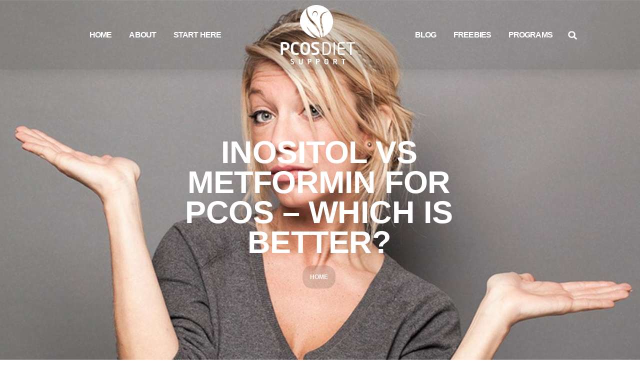

--- FILE ---
content_type: text/html; charset=UTF-8
request_url: https://www.pcosdietsupport.com/inositol-vs-metformin-for-pcos/
body_size: 25828
content:
<!doctype html>
<html lang="en-US" prefix="og: https://ogp.me/ns#">
<head><meta charset="UTF-8"><script>if(navigator.userAgent.match(/MSIE|Internet Explorer/i)||navigator.userAgent.match(/Trident\/7\..*?rv:11/i)){var href=document.location.href;if(!href.match(/[?&]nowprocket/)){if(href.indexOf("?")==-1){if(href.indexOf("#")==-1){document.location.href=href+"?nowprocket=1"}else{document.location.href=href.replace("#","?nowprocket=1#")}}else{if(href.indexOf("#")==-1){document.location.href=href+"&nowprocket=1"}else{document.location.href=href.replace("#","&nowprocket=1#")}}}}</script><script>class RocketLazyLoadScripts{constructor(){this.v="1.2.4",this.triggerEvents=["keydown","mousedown","mousemove","touchmove","touchstart","touchend","wheel"],this.userEventHandler=this._triggerListener.bind(this),this.touchStartHandler=this._onTouchStart.bind(this),this.touchMoveHandler=this._onTouchMove.bind(this),this.touchEndHandler=this._onTouchEnd.bind(this),this.clickHandler=this._onClick.bind(this),this.interceptedClicks=[],window.addEventListener("pageshow",t=>{this.persisted=t.persisted}),window.addEventListener("DOMContentLoaded",()=>{this._preconnect3rdParties()}),this.delayedScripts={normal:[],async:[],defer:[]},this.trash=[],this.allJQueries=[]}_addUserInteractionListener(t){if(document.hidden){t._triggerListener();return}this.triggerEvents.forEach(e=>window.addEventListener(e,t.userEventHandler,{passive:!0})),window.addEventListener("touchstart",t.touchStartHandler,{passive:!0}),window.addEventListener("mousedown",t.touchStartHandler),document.addEventListener("visibilitychange",t.userEventHandler)}_removeUserInteractionListener(){this.triggerEvents.forEach(t=>window.removeEventListener(t,this.userEventHandler,{passive:!0})),document.removeEventListener("visibilitychange",this.userEventHandler)}_onTouchStart(t){"HTML"!==t.target.tagName&&(window.addEventListener("touchend",this.touchEndHandler),window.addEventListener("mouseup",this.touchEndHandler),window.addEventListener("touchmove",this.touchMoveHandler,{passive:!0}),window.addEventListener("mousemove",this.touchMoveHandler),t.target.addEventListener("click",this.clickHandler),this._renameDOMAttribute(t.target,"onclick","rocket-onclick"),this._pendingClickStarted())}_onTouchMove(t){window.removeEventListener("touchend",this.touchEndHandler),window.removeEventListener("mouseup",this.touchEndHandler),window.removeEventListener("touchmove",this.touchMoveHandler,{passive:!0}),window.removeEventListener("mousemove",this.touchMoveHandler),t.target.removeEventListener("click",this.clickHandler),this._renameDOMAttribute(t.target,"rocket-onclick","onclick"),this._pendingClickFinished()}_onTouchEnd(){window.removeEventListener("touchend",this.touchEndHandler),window.removeEventListener("mouseup",this.touchEndHandler),window.removeEventListener("touchmove",this.touchMoveHandler,{passive:!0}),window.removeEventListener("mousemove",this.touchMoveHandler)}_onClick(t){t.target.removeEventListener("click",this.clickHandler),this._renameDOMAttribute(t.target,"rocket-onclick","onclick"),this.interceptedClicks.push(t),t.preventDefault(),t.stopPropagation(),t.stopImmediatePropagation(),this._pendingClickFinished()}_replayClicks(){window.removeEventListener("touchstart",this.touchStartHandler,{passive:!0}),window.removeEventListener("mousedown",this.touchStartHandler),this.interceptedClicks.forEach(t=>{t.target.dispatchEvent(new MouseEvent("click",{view:t.view,bubbles:!0,cancelable:!0}))})}_waitForPendingClicks(){return new Promise(t=>{this._isClickPending?this._pendingClickFinished=t:t()})}_pendingClickStarted(){this._isClickPending=!0}_pendingClickFinished(){this._isClickPending=!1}_renameDOMAttribute(t,e,r){t.hasAttribute&&t.hasAttribute(e)&&(event.target.setAttribute(r,event.target.getAttribute(e)),event.target.removeAttribute(e))}_triggerListener(){this._removeUserInteractionListener(this),"loading"===document.readyState?document.addEventListener("DOMContentLoaded",this._loadEverythingNow.bind(this)):this._loadEverythingNow()}_preconnect3rdParties(){let t=[];document.querySelectorAll("script[type=rocketlazyloadscript][data-rocket-src]").forEach(e=>{let r=e.getAttribute("data-rocket-src");if(r&&0!==r.indexOf("data:")){0===r.indexOf("//")&&(r=location.protocol+r);try{let i=new URL(r).origin;i!==location.origin&&t.push({src:i,crossOrigin:e.crossOrigin||"module"===e.getAttribute("data-rocket-type")})}catch(n){}}}),t=[...new Map(t.map(t=>[JSON.stringify(t),t])).values()],this._batchInjectResourceHints(t,"preconnect")}async _loadEverythingNow(){this.lastBreath=Date.now(),this._delayEventListeners(),this._delayJQueryReady(this),this._handleDocumentWrite(),this._registerAllDelayedScripts(),this._preloadAllScripts(),await this._loadScriptsFromList(this.delayedScripts.normal),await this._loadScriptsFromList(this.delayedScripts.defer),await this._loadScriptsFromList(this.delayedScripts.async);try{await this._triggerDOMContentLoaded(),await this._pendingWebpackRequests(this),await this._triggerWindowLoad()}catch(t){console.error(t)}window.dispatchEvent(new Event("rocket-allScriptsLoaded")),this._waitForPendingClicks().then(()=>{this._replayClicks()}),this._emptyTrash()}_registerAllDelayedScripts(){document.querySelectorAll("script[type=rocketlazyloadscript]").forEach(t=>{t.hasAttribute("data-rocket-src")?t.hasAttribute("async")&&!1!==t.async?this.delayedScripts.async.push(t):t.hasAttribute("defer")&&!1!==t.defer||"module"===t.getAttribute("data-rocket-type")?this.delayedScripts.defer.push(t):this.delayedScripts.normal.push(t):this.delayedScripts.normal.push(t)})}async _transformScript(t){if(await this._littleBreath(),!0===t.noModule&&"noModule"in HTMLScriptElement.prototype){t.setAttribute("data-rocket-status","skipped");return}return new Promise(navigator.userAgent.indexOf("Firefox/")>0||""===navigator.vendor?e=>{let r=document.createElement("script");[...t.attributes].forEach(t=>{let e=t.nodeName;"type"!==e&&("data-rocket-type"===e&&(e="type"),"data-rocket-src"===e&&(e="src"),r.setAttribute(e,t.nodeValue))}),t.text&&(r.text=t.text),r.hasAttribute("src")?(r.addEventListener("load",e),r.addEventListener("error",e)):(r.text=t.text,e());try{t.parentNode.replaceChild(r,t)}catch(i){e()}}:e=>{function r(){t.setAttribute("data-rocket-status","failed"),e()}try{let i=t.getAttribute("data-rocket-type"),n=t.getAttribute("data-rocket-src");i?(t.type=i,t.removeAttribute("data-rocket-type")):t.removeAttribute("type"),t.addEventListener("load",function r(){t.setAttribute("data-rocket-status","executed"),e()}),t.addEventListener("error",r),n?(t.removeAttribute("data-rocket-src"),t.src=n):t.src="data:text/javascript;base64,"+window.btoa(unescape(encodeURIComponent(t.text)))}catch(s){r()}})}async _loadScriptsFromList(t){let e=t.shift();return e&&e.isConnected?(await this._transformScript(e),this._loadScriptsFromList(t)):Promise.resolve()}_preloadAllScripts(){this._batchInjectResourceHints([...this.delayedScripts.normal,...this.delayedScripts.defer,...this.delayedScripts.async],"preload")}_batchInjectResourceHints(t,e){var r=document.createDocumentFragment();t.forEach(t=>{let i=t.getAttribute&&t.getAttribute("data-rocket-src")||t.src;if(i){let n=document.createElement("link");n.href=i,n.rel=e,"preconnect"!==e&&(n.as="script"),t.getAttribute&&"module"===t.getAttribute("data-rocket-type")&&(n.crossOrigin=!0),t.crossOrigin&&(n.crossOrigin=t.crossOrigin),t.integrity&&(n.integrity=t.integrity),r.appendChild(n),this.trash.push(n)}}),document.head.appendChild(r)}_delayEventListeners(){let t={};function e(e,r){!function e(r){!t[r]&&(t[r]={originalFunctions:{add:r.addEventListener,remove:r.removeEventListener},eventsToRewrite:[]},r.addEventListener=function(){arguments[0]=i(arguments[0]),t[r].originalFunctions.add.apply(r,arguments)},r.removeEventListener=function(){arguments[0]=i(arguments[0]),t[r].originalFunctions.remove.apply(r,arguments)});function i(e){return t[r].eventsToRewrite.indexOf(e)>=0?"rocket-"+e:e}}(e),t[e].eventsToRewrite.push(r)}function r(t,e){let r=t[e];Object.defineProperty(t,e,{get:()=>r||function(){},set(i){t["rocket"+e]=r=i}})}e(document,"DOMContentLoaded"),e(window,"DOMContentLoaded"),e(window,"load"),e(window,"pageshow"),e(document,"readystatechange"),r(document,"onreadystatechange"),r(window,"onload"),r(window,"onpageshow")}_delayJQueryReady(t){let e;function r(t){return t.split(" ").map(t=>"load"===t||0===t.indexOf("load.")?"rocket-jquery-load":t).join(" ")}function i(i){if(i&&i.fn&&!t.allJQueries.includes(i)){i.fn.ready=i.fn.init.prototype.ready=function(e){return t.domReadyFired?e.bind(document)(i):document.addEventListener("rocket-DOMContentLoaded",()=>e.bind(document)(i)),i([])};let n=i.fn.on;i.fn.on=i.fn.init.prototype.on=function(){return this[0]===window&&("string"==typeof arguments[0]||arguments[0]instanceof String?arguments[0]=r(arguments[0]):"object"==typeof arguments[0]&&Object.keys(arguments[0]).forEach(t=>{let e=arguments[0][t];delete arguments[0][t],arguments[0][r(t)]=e})),n.apply(this,arguments),this},t.allJQueries.push(i)}e=i}i(window.jQuery),Object.defineProperty(window,"jQuery",{get:()=>e,set(t){i(t)}})}async _pendingWebpackRequests(t){let e=document.querySelector("script[data-webpack]");async function r(){return new Promise(t=>{e.addEventListener("load",t),e.addEventListener("error",t)})}e&&(await r(),await t._requestAnimFrame(),await t._pendingWebpackRequests(t))}async _triggerDOMContentLoaded(){this.domReadyFired=!0,await this._littleBreath(),document.dispatchEvent(new Event("rocket-DOMContentLoaded")),await this._littleBreath(),window.dispatchEvent(new Event("rocket-DOMContentLoaded")),await this._littleBreath(),document.dispatchEvent(new Event("rocket-readystatechange")),await this._littleBreath(),document.rocketonreadystatechange&&document.rocketonreadystatechange()}async _triggerWindowLoad(){await this._littleBreath(),window.dispatchEvent(new Event("rocket-load")),await this._littleBreath(),window.rocketonload&&window.rocketonload(),await this._littleBreath(),this.allJQueries.forEach(t=>t(window).trigger("rocket-jquery-load")),await this._littleBreath();let t=new Event("rocket-pageshow");t.persisted=this.persisted,window.dispatchEvent(t),await this._littleBreath(),window.rocketonpageshow&&window.rocketonpageshow({persisted:this.persisted})}_handleDocumentWrite(){let t=new Map;document.write=document.writeln=function(e){let r=document.currentScript;r||console.error("WPRocket unable to document.write this: "+e);let i=document.createRange(),n=r.parentElement,s=t.get(r);void 0===s&&(s=r.nextSibling,t.set(r,s));let a=document.createDocumentFragment();i.setStart(a,0),a.appendChild(i.createContextualFragment(e)),n.insertBefore(a,s)}}async _littleBreath(){Date.now()-this.lastBreath>45&&(await this._requestAnimFrame(),this.lastBreath=Date.now())}async _requestAnimFrame(){return document.hidden?new Promise(t=>setTimeout(t)):new Promise(t=>requestAnimationFrame(t))}_emptyTrash(){this.trash.forEach(t=>t.remove())}static run(){let t=new RocketLazyLoadScripts;t._addUserInteractionListener(t)}}RocketLazyLoadScripts.run();</script>
	
	<meta name="viewport" content="width=device-width, initial-scale=1">
	<link rel="profile" href="https://gmpg.org/xfn/11">
		<style>img:is([sizes="auto" i], [sizes^="auto," i]) { contain-intrinsic-size: 3000px 1500px }</style>
	<script type="rocketlazyloadscript" data-rocket-type="text/javascript">
var trackScrolling=false;
var trackScrollingPercentage=true;
var ScrollingPercentageNumber=25;
var stLogInterval=30*1000;
var cutOffTime=900;
var trackNoEvents=false;
var trackNoMaxTime=true;
var docTitle='Inositol vs Metformin for PCOS &#8211; Which is better?';
</script>

<!-- Search Engine Optimization by Rank Math PRO - https://rankmath.com/ -->
<title>Inositol vs Metformin for PCOS - Which is better?</title>
<meta name="description" content="Inositol vs Metformin. Both are commonly prescribed for women with polycystic ovary syndrome but which one is better?"/>
<meta name="robots" content="follow, index, max-snippet:-1, max-video-preview:-1, max-image-preview:large"/>
<link rel="canonical" href="https://www.pcosdietsupport.com/inositol-vs-metformin-for-pcos/" />
<meta property="og:locale" content="en_US" />
<meta property="og:type" content="article" />
<meta property="og:title" content="Inositol vs Metformin for PCOS - Which is better?" />
<meta property="og:description" content="Inositol vs Metformin. Both are commonly prescribed for women with polycystic ovary syndrome but which one is better?" />
<meta property="og:url" content="https://www.pcosdietsupport.com/inositol-vs-metformin-for-pcos/" />
<meta property="og:site_name" content="PCOS Diet Support" />
<meta property="article:publisher" content="https://www.facebook.com/PCOSDietSupport" />
<meta property="article:section" content="Supplements" />
<meta property="og:updated_time" content="2022-05-12T19:14:11+01:00" />
<meta property="og:image" content="https://www.pcosdietsupport.com/wp-content/uploads/2022/05/Inositol-vs-Metformin-FI.jpg" />
<meta property="og:image:secure_url" content="https://www.pcosdietsupport.com/wp-content/uploads/2022/05/Inositol-vs-Metformin-FI.jpg" />
<meta property="og:image:width" content="900" />
<meta property="og:image:height" content="473" />
<meta property="og:image:alt" content="inositol vs metformin" />
<meta property="og:image:type" content="image/jpeg" />
<meta property="article:published_time" content="2022-05-12T19:13:06+01:00" />
<meta property="article:modified_time" content="2022-05-12T19:14:11+01:00" />
<meta name="twitter:card" content="summary_large_image" />
<meta name="twitter:title" content="Inositol vs Metformin for PCOS - Which is better?" />
<meta name="twitter:description" content="Inositol vs Metformin. Both are commonly prescribed for women with polycystic ovary syndrome but which one is better?" />
<meta name="twitter:site" content="@pcosdietsupport" />
<meta name="twitter:creator" content="@pcosdietsupport" />
<meta name="twitter:image" content="https://www.pcosdietsupport.com/wp-content/uploads/2022/05/Inositol-vs-Metformin-FI.jpg" />
<meta name="twitter:label1" content="Written by" />
<meta name="twitter:data1" content="Tarryn Poulton" />
<meta name="twitter:label2" content="Time to read" />
<meta name="twitter:data2" content="8 minutes" />
<script type="application/ld+json" class="rank-math-schema-pro">{"@context":"https://schema.org","@graph":[{"@type":"Organization","@id":"https://www.pcosdietsupport.com/#organization","name":"PCOS Diet Support","url":"https://www.pcosdietsupport.com","sameAs":["https://www.facebook.com/PCOSDietSupport","https://twitter.com/pcosdietsupport"],"logo":{"@type":"ImageObject","@id":"https://www.pcosdietsupport.com/#logo","url":"https://www.pcosdietsupport.com/wp-content/uploads/2016/06/logo-head-middle-hd.png","contentUrl":"https://www.pcosdietsupport.com/wp-content/uploads/2016/06/logo-head-middle-hd.png","caption":"PCOS Diet Support","inLanguage":"en-US","width":"276","height":"215"}},{"@type":"WebSite","@id":"https://www.pcosdietsupport.com/#website","url":"https://www.pcosdietsupport.com","name":"PCOS Diet Support","publisher":{"@id":"https://www.pcosdietsupport.com/#organization"},"inLanguage":"en-US"},{"@type":"ImageObject","@id":"https://www.pcosdietsupport.com/wp-content/uploads/2022/05/Inositol-vs-Metformin-FI.jpg","url":"https://www.pcosdietsupport.com/wp-content/uploads/2022/05/Inositol-vs-Metformin-FI.jpg","width":"900","height":"473","inLanguage":"en-US"},{"@type":"BreadcrumbList","@id":"https://www.pcosdietsupport.com/inositol-vs-metformin-for-pcos/#breadcrumb","itemListElement":[{"@type":"ListItem","position":"1","item":{"@id":"https://www.pcosdietsupport.com","name":"Home"}},{"@type":"ListItem","position":"2","item":{"@id":"https://www.pcosdietsupport.com/inositol-vs-metformin-for-pcos/","name":"Inositol vs Metformin for PCOS &#8211; Which is better?"}}]},{"@type":"WebPage","@id":"https://www.pcosdietsupport.com/inositol-vs-metformin-for-pcos/#webpage","url":"https://www.pcosdietsupport.com/inositol-vs-metformin-for-pcos/","name":"Inositol vs Metformin for PCOS - Which is better?","datePublished":"2022-05-12T19:13:06+01:00","dateModified":"2022-05-12T19:14:11+01:00","isPartOf":{"@id":"https://www.pcosdietsupport.com/#website"},"primaryImageOfPage":{"@id":"https://www.pcosdietsupport.com/wp-content/uploads/2022/05/Inositol-vs-Metformin-FI.jpg"},"inLanguage":"en-US","breadcrumb":{"@id":"https://www.pcosdietsupport.com/inositol-vs-metformin-for-pcos/#breadcrumb"}},{"@type":"Person","@id":"https://www.pcosdietsupport.com/inositol-vs-metformin-for-pcos/#author","name":"Tarryn Poulton","image":{"@type":"ImageObject","@id":"https://secure.gravatar.com/avatar/7bb16f74bfadfb140c61450c23054c29?s=96&amp;d=mm&amp;r=g","url":"https://secure.gravatar.com/avatar/7bb16f74bfadfb140c61450c23054c29?s=96&amp;d=mm&amp;r=g","caption":"Tarryn Poulton","inLanguage":"en-US"},"sameAs":["https://twitter.com/https://twitter.com/pcosdietsupport"],"worksFor":{"@id":"https://www.pcosdietsupport.com/#organization"}},{"@type":"Article","headline":"Inositol vs Metformin for PCOS - Which is better?","keywords":"inositol vs metformin","datePublished":"2022-05-12T19:13:06+01:00","dateModified":"2022-05-12T19:14:11+01:00","author":{"@id":"https://www.pcosdietsupport.com/inositol-vs-metformin-for-pcos/#author","name":"Tarryn Poulton"},"publisher":{"@id":"https://www.pcosdietsupport.com/#organization"},"description":"Inositol vs Metformin. Both are commonly prescribed for women with polycystic ovary syndrome but which one is better?","name":"Inositol vs Metformin for PCOS - Which is better?","@id":"https://www.pcosdietsupport.com/inositol-vs-metformin-for-pcos/#richSnippet","isPartOf":{"@id":"https://www.pcosdietsupport.com/inositol-vs-metformin-for-pcos/#webpage"},"image":{"@id":"https://www.pcosdietsupport.com/wp-content/uploads/2022/05/Inositol-vs-Metformin-FI.jpg"},"inLanguage":"en-US","mainEntityOfPage":{"@id":"https://www.pcosdietsupport.com/inositol-vs-metformin-for-pcos/#webpage"}}]}</script>
<!-- /Rank Math WordPress SEO plugin -->

<link rel='dns-prefetch' href='//app.clickfunnels.com' />
<link rel='dns-prefetch' href='//googletagmanager.com' />
<link rel='preconnect' href='//www.google-analytics.com' />
<link rel="alternate" type="application/rss+xml" title="PCOS Diet Support &raquo; Feed" href="https://www.pcosdietsupport.com/feed/" />
<link rel="alternate" type="application/rss+xml" title="PCOS Diet Support &raquo; Comments Feed" href="https://www.pcosdietsupport.com/comments/feed/" />
<link rel="alternate" type="application/rss+xml" title="PCOS Diet Support &raquo; Inositol vs Metformin for PCOS &#8211; Which is better? Comments Feed" href="https://www.pcosdietsupport.com/inositol-vs-metformin-for-pcos/feed/" />
<style id='wp-emoji-styles-inline-css'>

	img.wp-smiley, img.emoji {
		display: inline !important;
		border: none !important;
		box-shadow: none !important;
		height: 1em !important;
		width: 1em !important;
		margin: 0 0.07em !important;
		vertical-align: -0.1em !important;
		background: none !important;
		padding: 0 !important;
	}
</style>
<style id='rank-math-toc-block-style-inline-css'>
.wp-block-rank-math-toc-block nav ol{counter-reset:item}.wp-block-rank-math-toc-block nav ol li{display:block}.wp-block-rank-math-toc-block nav ol li:before{content:counters(item, ".") ". ";counter-increment:item}

</style>
<link rel='stylesheet' id='hello-elementor-css' href='https://www.pcosdietsupport.com/wp-content/themes/hello-elementor/style.min.css?ver=3.3.0' media='all' />
<link rel='stylesheet' id='hello-elementor-theme-style-css' href='https://www.pcosdietsupport.com/wp-content/themes/hello-elementor/theme.min.css?ver=3.3.0' media='all' />
<link rel='stylesheet' id='hello-elementor-header-footer-css' href='https://www.pcosdietsupport.com/wp-content/themes/hello-elementor/header-footer.min.css?ver=3.3.0' media='all' />
<link rel='stylesheet' id='elementor-frontend-css' href='https://www.pcosdietsupport.com/wp-content/plugins/elementor/assets/css/frontend.min.css?ver=3.28.0' media='all' />
<style id='elementor-frontend-inline-css'>
.elementor-12130 .elementor-element.elementor-element-e31a2c3:not(.elementor-motion-effects-element-type-background), .elementor-12130 .elementor-element.elementor-element-e31a2c3 > .elementor-motion-effects-container > .elementor-motion-effects-layer{background-image:url("https://www.pcosdietsupport.com/wp-content/uploads/2022/05/Inositol-vs-Metformin-FI.jpg");}
</style>
<link rel='stylesheet' id='widget-search-form-css' href='https://www.pcosdietsupport.com/wp-content/plugins/elementor-pro/assets/css/widget-search-form.min.css?ver=3.28.0' media='all' />
<link rel='stylesheet' id='widget-image-css' href='https://www.pcosdietsupport.com/wp-content/plugins/elementor/assets/css/widget-image.min.css?ver=3.28.0' media='all' />
<link rel='stylesheet' id='widget-nav-menu-css' href='https://www.pcosdietsupport.com/wp-content/plugins/elementor-pro/assets/css/widget-nav-menu.min.css?ver=3.28.0' media='all' />
<link rel='stylesheet' id='widget-social-icons-css' href='https://www.pcosdietsupport.com/wp-content/plugins/elementor/assets/css/widget-social-icons.min.css?ver=3.28.0' media='all' />
<link rel='stylesheet' id='e-apple-webkit-css' href='https://www.pcosdietsupport.com/wp-content/plugins/elementor/assets/css/conditionals/apple-webkit.min.css?ver=3.28.0' media='all' />
<link rel='stylesheet' id='widget-heading-css' href='https://www.pcosdietsupport.com/wp-content/plugins/elementor/assets/css/widget-heading.min.css?ver=3.28.0' media='all' />
<link rel='stylesheet' id='widget-spacer-css' href='https://www.pcosdietsupport.com/wp-content/plugins/elementor/assets/css/widget-spacer.min.css?ver=3.28.0' media='all' />
<link rel='stylesheet' id='widget-share-buttons-css' href='https://www.pcosdietsupport.com/wp-content/plugins/elementor-pro/assets/css/widget-share-buttons.min.css?ver=3.28.0' media='all' />
<link rel='stylesheet' id='widget-divider-css' href='https://www.pcosdietsupport.com/wp-content/plugins/elementor/assets/css/widget-divider.min.css?ver=3.28.0' media='all' />
<link rel='stylesheet' id='widget-posts-css' href='https://www.pcosdietsupport.com/wp-content/plugins/elementor-pro/assets/css/widget-posts.min.css?ver=3.28.0' media='all' />
<link rel='stylesheet' id='widget-author-box-css' href='https://www.pcosdietsupport.com/wp-content/plugins/elementor-pro/assets/css/widget-author-box.min.css?ver=3.28.0' media='all' />
<link rel='stylesheet' id='elementor-post-1248-css' href='https://www.pcosdietsupport.com/wp-content/uploads/elementor/css/post-1248.css?ver=1742478050' media='all' />
<link data-minify="1" rel='stylesheet' id='font-awesome-5-all-css' href='https://www.pcosdietsupport.com/wp-content/cache/min/1/wp-content/plugins/elementor/assets/lib/font-awesome/css/all.min.css?ver=1742478051' media='all' />
<link rel='stylesheet' id='font-awesome-4-shim-css' href='https://www.pcosdietsupport.com/wp-content/plugins/elementor/assets/lib/font-awesome/css/v4-shims.min.css?ver=3.28.0' media='all' />
<link rel='stylesheet' id='elementor-post-12185-css' href='https://www.pcosdietsupport.com/wp-content/uploads/elementor/css/post-12185.css?ver=1742478050' media='all' />
<link rel='stylesheet' id='elementor-post-12488-css' href='https://www.pcosdietsupport.com/wp-content/uploads/elementor/css/post-12488.css?ver=1742478050' media='all' />
<link rel='stylesheet' id='elementor-post-12130-css' href='https://www.pcosdietsupport.com/wp-content/uploads/elementor/css/post-12130.css?ver=1742478050' media='all' />
<link data-minify="1" rel='stylesheet' id='hello-elementor-child-style-css' href='https://www.pcosdietsupport.com/wp-content/cache/min/1/wp-content/themes/hello-theme-child-master/style.css?ver=1742478051' media='all' />
<script type="rocketlazyloadscript" data-rocket-src="https://www.pcosdietsupport.com/wp-includes/js/jquery/jquery.min.js?ver=3.7.1" id="jquery-core-js" defer></script>
<script type="rocketlazyloadscript" data-rocket-src="https://www.pcosdietsupport.com/wp-includes/js/jquery/jquery-migrate.min.js?ver=3.4.1" id="jquery-migrate-js" defer></script>
<script type="rocketlazyloadscript" data-rocket-src="https://www.pcosdietsupport.com/wp-content/plugins/elementor/assets/lib/font-awesome/js/v4-shims.min.js?ver=3.28.0" id="font-awesome-4-shim-js" defer></script>
<link rel="https://api.w.org/" href="https://www.pcosdietsupport.com/wp-json/" /><link rel="alternate" title="JSON" type="application/json" href="https://www.pcosdietsupport.com/wp-json/wp/v2/posts/12347" /><link rel="EditURI" type="application/rsd+xml" title="RSD" href="https://www.pcosdietsupport.com/xmlrpc.php?rsd" />
<meta name="generator" content="WordPress 6.7.4" />
<link rel='shortlink' href='https://www.pcosdietsupport.com/?p=12347' />
<link rel="alternate" title="oEmbed (JSON)" type="application/json+oembed" href="https://www.pcosdietsupport.com/wp-json/oembed/1.0/embed?url=https%3A%2F%2Fwww.pcosdietsupport.com%2Finositol-vs-metformin-for-pcos%2F" />
<link rel="alternate" title="oEmbed (XML)" type="text/xml+oembed" href="https://www.pcosdietsupport.com/wp-json/oembed/1.0/embed?url=https%3A%2F%2Fwww.pcosdietsupport.com%2Finositol-vs-metformin-for-pcos%2F&#038;format=xml" />
<meta name="generator" content="Elementor 3.28.0; features: e_font_icon_svg, additional_custom_breakpoints, e_local_google_fonts; settings: css_print_method-external, google_font-enabled, font_display-block">
			<style>
				.e-con.e-parent:nth-of-type(n+4):not(.e-lazyloaded):not(.e-no-lazyload),
				.e-con.e-parent:nth-of-type(n+4):not(.e-lazyloaded):not(.e-no-lazyload) * {
					background-image: none !important;
				}
				@media screen and (max-height: 1024px) {
					.e-con.e-parent:nth-of-type(n+3):not(.e-lazyloaded):not(.e-no-lazyload),
					.e-con.e-parent:nth-of-type(n+3):not(.e-lazyloaded):not(.e-no-lazyload) * {
						background-image: none !important;
					}
				}
				@media screen and (max-height: 640px) {
					.e-con.e-parent:nth-of-type(n+2):not(.e-lazyloaded):not(.e-no-lazyload),
					.e-con.e-parent:nth-of-type(n+2):not(.e-lazyloaded):not(.e-no-lazyload) * {
						background-image: none !important;
					}
				}
			</style>
			<style type="text/css">.saboxplugin-wrap{-webkit-box-sizing:border-box;-moz-box-sizing:border-box;-ms-box-sizing:border-box;box-sizing:border-box;border:1px solid #eee;width:100%;clear:both;display:block;overflow:hidden;word-wrap:break-word;position:relative}.saboxplugin-wrap .saboxplugin-gravatar{float:left;padding:0 20px 20px 20px}.saboxplugin-wrap .saboxplugin-gravatar img{max-width:100px;height:auto;border-radius:0;}.saboxplugin-wrap .saboxplugin-authorname{font-size:18px;line-height:1;margin:20px 0 0 20px;display:block}.saboxplugin-wrap .saboxplugin-authorname a{text-decoration:none}.saboxplugin-wrap .saboxplugin-authorname a:focus{outline:0}.saboxplugin-wrap .saboxplugin-desc{display:block;margin:5px 20px}.saboxplugin-wrap .saboxplugin-desc a{text-decoration:underline}.saboxplugin-wrap .saboxplugin-desc p{margin:5px 0 12px}.saboxplugin-wrap .saboxplugin-web{margin:0 20px 15px;text-align:left}.saboxplugin-wrap .sab-web-position{text-align:right}.saboxplugin-wrap .saboxplugin-web a{color:#ccc;text-decoration:none}.saboxplugin-wrap .saboxplugin-socials{position:relative;display:block;background:#fcfcfc;padding:5px;border-top:1px solid #eee}.saboxplugin-wrap .saboxplugin-socials a svg{width:20px;height:20px}.saboxplugin-wrap .saboxplugin-socials a svg .st2{fill:#fff; transform-origin:center center;}.saboxplugin-wrap .saboxplugin-socials a svg .st1{fill:rgba(0,0,0,.3)}.saboxplugin-wrap .saboxplugin-socials a:hover{opacity:.8;-webkit-transition:opacity .4s;-moz-transition:opacity .4s;-o-transition:opacity .4s;transition:opacity .4s;box-shadow:none!important;-webkit-box-shadow:none!important}.saboxplugin-wrap .saboxplugin-socials .saboxplugin-icon-color{box-shadow:none;padding:0;border:0;-webkit-transition:opacity .4s;-moz-transition:opacity .4s;-o-transition:opacity .4s;transition:opacity .4s;display:inline-block;color:#fff;font-size:0;text-decoration:inherit;margin:5px;-webkit-border-radius:0;-moz-border-radius:0;-ms-border-radius:0;-o-border-radius:0;border-radius:0;overflow:hidden}.saboxplugin-wrap .saboxplugin-socials .saboxplugin-icon-grey{text-decoration:inherit;box-shadow:none;position:relative;display:-moz-inline-stack;display:inline-block;vertical-align:middle;zoom:1;margin:10px 5px;color:#444;fill:#444}.clearfix:after,.clearfix:before{content:' ';display:table;line-height:0;clear:both}.ie7 .clearfix{zoom:1}.saboxplugin-socials.sabox-colored .saboxplugin-icon-color .sab-twitch{border-color:#38245c}.saboxplugin-socials.sabox-colored .saboxplugin-icon-color .sab-addthis{border-color:#e91c00}.saboxplugin-socials.sabox-colored .saboxplugin-icon-color .sab-behance{border-color:#003eb0}.saboxplugin-socials.sabox-colored .saboxplugin-icon-color .sab-delicious{border-color:#06c}.saboxplugin-socials.sabox-colored .saboxplugin-icon-color .sab-deviantart{border-color:#036824}.saboxplugin-socials.sabox-colored .saboxplugin-icon-color .sab-digg{border-color:#00327c}.saboxplugin-socials.sabox-colored .saboxplugin-icon-color .sab-dribbble{border-color:#ba1655}.saboxplugin-socials.sabox-colored .saboxplugin-icon-color .sab-facebook{border-color:#1e2e4f}.saboxplugin-socials.sabox-colored .saboxplugin-icon-color .sab-flickr{border-color:#003576}.saboxplugin-socials.sabox-colored .saboxplugin-icon-color .sab-github{border-color:#264874}.saboxplugin-socials.sabox-colored .saboxplugin-icon-color .sab-google{border-color:#0b51c5}.saboxplugin-socials.sabox-colored .saboxplugin-icon-color .sab-googleplus{border-color:#96271a}.saboxplugin-socials.sabox-colored .saboxplugin-icon-color .sab-html5{border-color:#902e13}.saboxplugin-socials.sabox-colored .saboxplugin-icon-color .sab-instagram{border-color:#1630aa}.saboxplugin-socials.sabox-colored .saboxplugin-icon-color .sab-linkedin{border-color:#00344f}.saboxplugin-socials.sabox-colored .saboxplugin-icon-color .sab-pinterest{border-color:#5b040e}.saboxplugin-socials.sabox-colored .saboxplugin-icon-color .sab-reddit{border-color:#992900}.saboxplugin-socials.sabox-colored .saboxplugin-icon-color .sab-rss{border-color:#a43b0a}.saboxplugin-socials.sabox-colored .saboxplugin-icon-color .sab-sharethis{border-color:#5d8420}.saboxplugin-socials.sabox-colored .saboxplugin-icon-color .sab-skype{border-color:#00658a}.saboxplugin-socials.sabox-colored .saboxplugin-icon-color .sab-soundcloud{border-color:#995200}.saboxplugin-socials.sabox-colored .saboxplugin-icon-color .sab-spotify{border-color:#0f612c}.saboxplugin-socials.sabox-colored .saboxplugin-icon-color .sab-stackoverflow{border-color:#a95009}.saboxplugin-socials.sabox-colored .saboxplugin-icon-color .sab-steam{border-color:#006388}.saboxplugin-socials.sabox-colored .saboxplugin-icon-color .sab-user_email{border-color:#b84e05}.saboxplugin-socials.sabox-colored .saboxplugin-icon-color .sab-stumbleUpon{border-color:#9b280e}.saboxplugin-socials.sabox-colored .saboxplugin-icon-color .sab-tumblr{border-color:#10151b}.saboxplugin-socials.sabox-colored .saboxplugin-icon-color .sab-twitter{border-color:#0967a0}.saboxplugin-socials.sabox-colored .saboxplugin-icon-color .sab-vimeo{border-color:#0d7091}.saboxplugin-socials.sabox-colored .saboxplugin-icon-color .sab-windows{border-color:#003f71}.saboxplugin-socials.sabox-colored .saboxplugin-icon-color .sab-whatsapp{border-color:#003f71}.saboxplugin-socials.sabox-colored .saboxplugin-icon-color .sab-wordpress{border-color:#0f3647}.saboxplugin-socials.sabox-colored .saboxplugin-icon-color .sab-yahoo{border-color:#14002d}.saboxplugin-socials.sabox-colored .saboxplugin-icon-color .sab-youtube{border-color:#900}.saboxplugin-socials.sabox-colored .saboxplugin-icon-color .sab-xing{border-color:#000202}.saboxplugin-socials.sabox-colored .saboxplugin-icon-color .sab-mixcloud{border-color:#2475a0}.saboxplugin-socials.sabox-colored .saboxplugin-icon-color .sab-vk{border-color:#243549}.saboxplugin-socials.sabox-colored .saboxplugin-icon-color .sab-medium{border-color:#00452c}.saboxplugin-socials.sabox-colored .saboxplugin-icon-color .sab-quora{border-color:#420e00}.saboxplugin-socials.sabox-colored .saboxplugin-icon-color .sab-meetup{border-color:#9b181c}.saboxplugin-socials.sabox-colored .saboxplugin-icon-color .sab-goodreads{border-color:#000}.saboxplugin-socials.sabox-colored .saboxplugin-icon-color .sab-snapchat{border-color:#999700}.saboxplugin-socials.sabox-colored .saboxplugin-icon-color .sab-500px{border-color:#00557f}.saboxplugin-socials.sabox-colored .saboxplugin-icon-color .sab-mastodont{border-color:#185886}.sabox-plus-item{margin-bottom:20px}@media screen and (max-width:480px){.saboxplugin-wrap{text-align:center}.saboxplugin-wrap .saboxplugin-gravatar{float:none;padding:20px 0;text-align:center;margin:0 auto;display:block}.saboxplugin-wrap .saboxplugin-gravatar img{float:none;display:inline-block;display:-moz-inline-stack;vertical-align:middle;zoom:1}.saboxplugin-wrap .saboxplugin-desc{margin:0 10px 20px;text-align:center}.saboxplugin-wrap .saboxplugin-authorname{text-align:center;margin:10px 0 20px}}body .saboxplugin-authorname a,body .saboxplugin-authorname a:hover{box-shadow:none;-webkit-box-shadow:none}a.sab-profile-edit{font-size:16px!important;line-height:1!important}.sab-edit-settings a,a.sab-profile-edit{color:#0073aa!important;box-shadow:none!important;-webkit-box-shadow:none!important}.sab-edit-settings{margin-right:15px;position:absolute;right:0;z-index:2;bottom:10px;line-height:20px}.sab-edit-settings i{margin-left:5px}.saboxplugin-socials{line-height:1!important}.rtl .saboxplugin-wrap .saboxplugin-gravatar{float:right}.rtl .saboxplugin-wrap .saboxplugin-authorname{display:flex;align-items:center}.rtl .saboxplugin-wrap .saboxplugin-authorname .sab-profile-edit{margin-right:10px}.rtl .sab-edit-settings{right:auto;left:0}img.sab-custom-avatar{max-width:75px;}.saboxplugin-wrap{ border-width: 0px; }.saboxplugin-wrap .saboxplugin-gravatar img {-webkit-border-radius:50%;-moz-border-radius:50%;-ms-border-radius:50%;-o-border-radius:50%;border-radius:50%;}.saboxplugin-wrap .saboxplugin-gravatar img {-webkit-border-radius:50%;-moz-border-radius:50%;-ms-border-radius:50%;-o-border-radius:50%;border-radius:50%;}.saboxplugin-wrap .saboxplugin-socials .saboxplugin-icon-color {-webkit-border-radius:50%;-moz-border-radius:50%;-ms-border-radius:50%;-o-border-radius:50%;border-radius:50%;}.saboxplugin-wrap .saboxplugin-socials{background-color:#f7f7f7;}.saboxplugin-wrap {background-color:#f7f7f7;}.saboxplugin-wrap .saboxplugin-desc p, .saboxplugin-wrap .saboxplugin-desc  {color:#515151 !important;}.saboxplugin-wrap .saboxplugin-desc a {color:#1e73be !important;}.saboxplugin-wrap .saboxplugin-socials .saboxplugin-icon-grey {color:#ffffff; fill:#ffffff;}.saboxplugin-wrap .saboxplugin-desc {font-style:italic;}.saboxplugin-wrap {margin-top:11px; margin-bottom:0px; padding: 0px 0px }.saboxplugin-wrap .saboxplugin-authorname {font-size:21px; line-height:28px;}.saboxplugin-wrap .saboxplugin-desc p, .saboxplugin-wrap .saboxplugin-desc {font-size:15px !important; line-height:22px !important;}.saboxplugin-wrap .saboxplugin-web {font-size:14px;}.saboxplugin-wrap .saboxplugin-socials a svg {width:32px;height:32px;}</style><link rel="icon" href="https://www.pcosdietsupport.com/wp-content/uploads/2018/03/apple-touch-icon-152x152-150x150.png.webp" sizes="32x32" />
<link rel="icon" href="https://www.pcosdietsupport.com/wp-content/uploads/2018/03/apple-touch-icon-152x152.png.webp" sizes="192x192" />
<link rel="apple-touch-icon" href="https://www.pcosdietsupport.com/wp-content/uploads/2018/03/apple-touch-icon-152x152.png.webp" />
<meta name="msapplication-TileImage" content="https://www.pcosdietsupport.com/wp-content/uploads/2018/03/apple-touch-icon-152x152.png" />
		<style id="wp-custom-css">
			#comments .comment-metadata, #comments .reply {
    font-size: 14px;
    line-height: 1;
}		</style>
		
<!-- Google Tag Manager -->
<script type="rocketlazyloadscript">(function(w,d,s,l,i){w[l]=w[l]||[];w[l].push({'gtm.start':
new Date().getTime(),event:'gtm.js'});var f=d.getElementsByTagName(s)[0],
j=d.createElement(s),dl=l!='dataLayer'?'&l='+l:'';j.async=true;j.src=
'https://www.googletagmanager.com/gtm.js?id='+i+dl;f.parentNode.insertBefore(j,f);
})(window,document,'script','dataLayer','GTM-MSX8K4');</script>
<!-- End Google Tag Manager -->
<noscript><style id="rocket-lazyload-nojs-css">.rll-youtube-player, [data-lazy-src]{display:none !important;}</style></noscript></head>
<body class="post-template-default single single-post postid-12347 single-format-standard wp-custom-logo wp-embed-responsive theme-default elementor-default elementor-kit-1248 elementor-page-12130"><!-- Google Tag Manager (noscript) -->
<noscript><iframe src="https://www.googletagmanager.com/ns.html?id=GTM-MSX8K4"
height="0" width="0" style="display:none;visibility:hidden"></iframe></noscript>
<!-- End Google Tag Manager (noscript) -->


<a class="skip-link screen-reader-text" href="#content">Skip to content</a>

		<div data-elementor-type="header" data-elementor-id="12185" class="elementor elementor-12185 elementor-location-header" data-elementor-post-type="elementor_library">
					<section class="elementor-section elementor-top-section elementor-element elementor-element-20b6c56d elementor-section-height-min-height elementor-section-content-middle elementor-hidden-desktop elementor-section-boxed elementor-section-height-default elementor-section-items-middle" data-id="20b6c56d" data-element_type="section" data-settings="{&quot;background_background&quot;:&quot;gradient&quot;}">
						<div class="elementor-container elementor-column-gap-default">
					<div class="elementor-column elementor-col-33 elementor-top-column elementor-element elementor-element-30dc323" data-id="30dc323" data-element_type="column">
			<div class="elementor-widget-wrap elementor-element-populated">
						<div class="elementor-element elementor-element-507c3cf elementor-search-form--skin-full_screen elementor-widget elementor-widget-search-form" data-id="507c3cf" data-element_type="widget" data-settings="{&quot;skin&quot;:&quot;full_screen&quot;}" data-widget_type="search-form.default">
				<div class="elementor-widget-container">
							<search role="search">
			<form class="elementor-search-form" action="https://www.pcosdietsupport.com" method="get">
												<div class="elementor-search-form__toggle" role="button" tabindex="0" aria-label="Search">
					<div class="e-font-icon-svg-container"><svg aria-hidden="true" class="e-font-icon-svg e-fas-search" viewBox="0 0 512 512" xmlns="http://www.w3.org/2000/svg"><path d="M505 442.7L405.3 343c-4.5-4.5-10.6-7-17-7H372c27.6-35.3 44-79.7 44-128C416 93.1 322.9 0 208 0S0 93.1 0 208s93.1 208 208 208c48.3 0 92.7-16.4 128-44v16.3c0 6.4 2.5 12.5 7 17l99.7 99.7c9.4 9.4 24.6 9.4 33.9 0l28.3-28.3c9.4-9.4 9.4-24.6.1-34zM208 336c-70.7 0-128-57.2-128-128 0-70.7 57.2-128 128-128 70.7 0 128 57.2 128 128 0 70.7-57.2 128-128 128z"></path></svg></div>				</div>
								<div class="elementor-search-form__container">
					<label class="elementor-screen-only" for="elementor-search-form-507c3cf">Search</label>

					
					<input id="elementor-search-form-507c3cf" placeholder="" class="elementor-search-form__input" type="search" name="s" value="">
					
					
										<div class="dialog-lightbox-close-button dialog-close-button" role="button" tabindex="0" aria-label="Close this search box.">
						<svg aria-hidden="true" class="e-font-icon-svg e-eicon-close" viewBox="0 0 1000 1000" xmlns="http://www.w3.org/2000/svg"><path d="M742 167L500 408 258 167C246 154 233 150 217 150 196 150 179 158 167 167 154 179 150 196 150 212 150 229 154 242 171 254L408 500 167 742C138 771 138 800 167 829 196 858 225 858 254 829L496 587 738 829C750 842 767 846 783 846 800 846 817 842 829 829 842 817 846 804 846 783 846 767 842 750 829 737L588 500 833 258C863 229 863 200 833 171 804 137 775 137 742 167Z"></path></svg>					</div>
									</div>
			</form>
		</search>
						</div>
				</div>
					</div>
		</div>
				<div class="elementor-column elementor-col-33 elementor-top-column elementor-element elementor-element-610a53c" data-id="610a53c" data-element_type="column">
			<div class="elementor-widget-wrap elementor-element-populated">
						<div class="elementor-element elementor-element-368cdd42 elementor-widget elementor-widget-image" data-id="368cdd42" data-element_type="widget" data-widget_type="image.default">
				<div class="elementor-widget-container">
																<a href="https://www.pcosdietsupport.com">
							<img width="276" height="221" src="data:image/svg+xml,%3Csvg%20xmlns='http://www.w3.org/2000/svg'%20viewBox='0%200%20276%20221'%3E%3C/svg%3E" class="attachment-large size-large wp-image-8947" alt="PCOS Diet Support Logo" data-lazy-src="https://www.pcosdietsupport.com/wp-content/uploads/2016/06/logo-head-middle-white-hd.png" /><noscript><img loading="lazy" width="276" height="221" src="https://www.pcosdietsupport.com/wp-content/uploads/2016/06/logo-head-middle-white-hd.png" class="attachment-large size-large wp-image-8947" alt="PCOS Diet Support Logo" /></noscript>								</a>
															</div>
				</div>
					</div>
		</div>
				<div class="elementor-column elementor-col-33 elementor-top-column elementor-element elementor-element-2bc14ee9" data-id="2bc14ee9" data-element_type="column">
			<div class="elementor-widget-wrap elementor-element-populated">
						<div class="elementor-element elementor-element-6068b0ed elementor-nav-menu--stretch elementor-nav-menu__text-align-aside elementor-nav-menu--toggle elementor-nav-menu--burger elementor-widget elementor-widget-nav-menu" data-id="6068b0ed" data-element_type="widget" data-settings="{&quot;layout&quot;:&quot;dropdown&quot;,&quot;full_width&quot;:&quot;stretch&quot;,&quot;submenu_icon&quot;:{&quot;value&quot;:&quot;&lt;svg class=\&quot;e-font-icon-svg e-fas-angle-down\&quot; viewBox=\&quot;0 0 320 512\&quot; xmlns=\&quot;http:\/\/www.w3.org\/2000\/svg\&quot;&gt;&lt;path d=\&quot;M143 352.3L7 216.3c-9.4-9.4-9.4-24.6 0-33.9l22.6-22.6c9.4-9.4 24.6-9.4 33.9 0l96.4 96.4 96.4-96.4c9.4-9.4 24.6-9.4 33.9 0l22.6 22.6c9.4 9.4 9.4 24.6 0 33.9l-136 136c-9.2 9.4-24.4 9.4-33.8 0z\&quot;&gt;&lt;\/path&gt;&lt;\/svg&gt;&quot;,&quot;library&quot;:&quot;fa-solid&quot;},&quot;toggle&quot;:&quot;burger&quot;}" data-widget_type="nav-menu.default">
				<div class="elementor-widget-container">
							<div class="elementor-menu-toggle" role="button" tabindex="0" aria-label="Menu Toggle" aria-expanded="false">
			<svg aria-hidden="true" role="presentation" class="elementor-menu-toggle__icon--open e-font-icon-svg e-eicon-menu-bar" viewBox="0 0 1000 1000" xmlns="http://www.w3.org/2000/svg"><path d="M104 333H896C929 333 958 304 958 271S929 208 896 208H104C71 208 42 237 42 271S71 333 104 333ZM104 583H896C929 583 958 554 958 521S929 458 896 458H104C71 458 42 487 42 521S71 583 104 583ZM104 833H896C929 833 958 804 958 771S929 708 896 708H104C71 708 42 737 42 771S71 833 104 833Z"></path></svg><svg aria-hidden="true" role="presentation" class="elementor-menu-toggle__icon--close e-font-icon-svg e-eicon-close" viewBox="0 0 1000 1000" xmlns="http://www.w3.org/2000/svg"><path d="M742 167L500 408 258 167C246 154 233 150 217 150 196 150 179 158 167 167 154 179 150 196 150 212 150 229 154 242 171 254L408 500 167 742C138 771 138 800 167 829 196 858 225 858 254 829L496 587 738 829C750 842 767 846 783 846 800 846 817 842 829 829 842 817 846 804 846 783 846 767 842 750 829 737L588 500 833 258C863 229 863 200 833 171 804 137 775 137 742 167Z"></path></svg>		</div>
					<nav class="elementor-nav-menu--dropdown elementor-nav-menu__container" aria-hidden="true">
				<ul id="menu-2-6068b0ed" class="elementor-nav-menu"><li class="menu-item menu-item-type-custom menu-item-object-custom menu-item-10466"><a href="/" class="elementor-item" tabindex="-1">HOME</a></li>
<li class="menu-item menu-item-type-custom menu-item-object-custom menu-item-has-children menu-item-10470"><a class="elementor-item" tabindex="-1">ABOUT</a>
<ul class="sub-menu elementor-nav-menu--dropdown">
	<li class="menu-item menu-item-type-custom menu-item-object-custom menu-item-10471"><a href="/about-pcos-diet" class="elementor-sub-item" tabindex="-1">ABOUT PCOS DIET SUPPORT</a></li>
	<li class="menu-item menu-item-type-custom menu-item-object-custom menu-item-10473"><a href="/contact-me" class="elementor-sub-item" tabindex="-1">CONTACT</a></li>
</ul>
</li>
<li class="menu-item menu-item-type-custom menu-item-object-custom menu-item-has-children menu-item-10474"><a class="elementor-item" tabindex="-1">START HERE</a>
<ul class="sub-menu elementor-nav-menu--dropdown">
	<li class="menu-item menu-item-type-custom menu-item-object-custom menu-item-10476"><a href="/the-best-pcos-diet" class="elementor-sub-item" tabindex="-1">THE BEST PCOS DIET</a></li>
	<li class="menu-item menu-item-type-custom menu-item-object-custom menu-item-11927"><a href="/diet-tips/start-your-pcos-diet-plan/" class="elementor-sub-item" tabindex="-1">Starting Your PCOS Diet Plan</a></li>
	<li class="menu-item menu-item-type-custom menu-item-object-custom menu-item-10483"><a target="_blank" href="https://www.pcosfoodies.com/?utm_source=website&#038;utm_medium=link&#038;utm_content=PCSO-Main-Site-Nav-Mobile&#038;utm_campaign=foodies-sale" class="elementor-sub-item" tabindex="-1">MEAL PLANS &#038; MORE &#8211; PCOS FOODIES</a></li>
</ul>
</li>
<li class="menu-item menu-item-type-custom menu-item-object-custom menu-item-10477"><a href="/blog" class="elementor-item" tabindex="-1">BLOG</a></li>
<li class="menu-item menu-item-type-custom menu-item-object-custom menu-item-10959"><a target="_blank" href="https://podcasts.apple.com/gb/podcast/the-pcos-diet-support-podcast/id685957626" class="elementor-item" tabindex="-1">PODCAST</a></li>
<li class="menu-item menu-item-type-custom menu-item-object-custom menu-item-has-children menu-item-10478"><a target="_blank" class="elementor-item" tabindex="-1">FREEBIES</a>
<ul class="sub-menu elementor-nav-menu--dropdown">
	<li class="menu-item menu-item-type-custom menu-item-object-custom menu-item-10839"><a href="https://app.monstercampaigns.com/c/ehtazqa1zvr2zeb7uuil/" class="elementor-sub-item" tabindex="-1">PCOS TO PREGNANT KIT</a></li>
</ul>
</li>
<li class="menu-item menu-item-type-custom menu-item-object-custom menu-item-has-children menu-item-10481"><a class="elementor-item" tabindex="-1">PROGRAMS</a>
<ul class="sub-menu elementor-nav-menu--dropdown">
	<li class="menu-item menu-item-type-custom menu-item-object-custom menu-item-10484"><a href="https://courses.pcosdietsupport.com/pcos-weight-loss-program/?utm_source=Course%20Website&#038;utm_medium=link&#038;utm_content=main-site-main-nav-mobile&#038;utm_campaign=ADVANCED-WEIGHT-LOSS" class="elementor-sub-item" tabindex="-1">PCOS WEIGHT LOSS PROGRAM</a></li>
</ul>
</li>
<li class="menu-item menu-item-type-custom menu-item-object-custom menu-item-10533"><a href="https://courses.pcosdietsupport.com/my-account/" class="elementor-item" tabindex="-1">COURSES LOGIN</a></li>
<li class="menu-item menu-item-type-custom menu-item-object-custom menu-item-11906"><a href="https://www.pcosfoodies.com/?utm_source=website&#038;utm_medium=link&#038;utm_content=PCOS-site-header-login&#038;utm_campaign=foodies-sale" class="elementor-item" tabindex="-1">PCOS FOODIES LOGIN</a></li>
</ul>			</nav>
						</div>
				</div>
					</div>
		</div>
					</div>
		</section>
				<section class="elementor-section elementor-top-section elementor-element elementor-element-5efff39f elementor-section-height-min-height elementor-section-content-middle elementor-hidden-mobile elementor-hidden-tablet elementor-section-boxed elementor-section-height-default elementor-section-items-middle" data-id="5efff39f" data-element_type="section" data-settings="{&quot;background_background&quot;:&quot;gradient&quot;}">
						<div class="elementor-container elementor-column-gap-default">
					<div class="elementor-column elementor-col-33 elementor-top-column elementor-element elementor-element-543211f4" data-id="543211f4" data-element_type="column">
			<div class="elementor-widget-wrap elementor-element-populated">
						<div class="elementor-element elementor-element-5f3f97ac elementor-nav-menu__align-end elementor-nav-menu--dropdown-tablet elementor-nav-menu__text-align-aside elementor-nav-menu--toggle elementor-nav-menu--burger elementor-widget elementor-widget-nav-menu" data-id="5f3f97ac" data-element_type="widget" data-settings="{&quot;layout&quot;:&quot;horizontal&quot;,&quot;submenu_icon&quot;:{&quot;value&quot;:&quot;&lt;svg class=\&quot;e-font-icon-svg e-fas-caret-down\&quot; viewBox=\&quot;0 0 320 512\&quot; xmlns=\&quot;http:\/\/www.w3.org\/2000\/svg\&quot;&gt;&lt;path d=\&quot;M31.3 192h257.3c17.8 0 26.7 21.5 14.1 34.1L174.1 354.8c-7.8 7.8-20.5 7.8-28.3 0L17.2 226.1C4.6 213.5 13.5 192 31.3 192z\&quot;&gt;&lt;\/path&gt;&lt;\/svg&gt;&quot;,&quot;library&quot;:&quot;fa-solid&quot;},&quot;toggle&quot;:&quot;burger&quot;}" data-widget_type="nav-menu.default">
				<div class="elementor-widget-container">
								<nav aria-label="Menu" class="elementor-nav-menu--main elementor-nav-menu__container elementor-nav-menu--layout-horizontal e--pointer-underline e--animation-fade">
				<ul id="menu-1-5f3f97ac" class="elementor-nav-menu"><li class="menu-item menu-item-type-custom menu-item-object-custom menu-item-8919"><a href="/" class="elementor-item">HOME</a></li>
<li class="menu-item menu-item-type-custom menu-item-object-custom menu-item-has-children menu-item-8922"><a class="elementor-item">ABOUT</a>
<ul class="sub-menu elementor-nav-menu--dropdown">
	<li class="menu-item menu-item-type-custom menu-item-object-custom menu-item-9792"><a href="/about-pcos-diet/" class="elementor-sub-item">ABOUT PCOS DIET SUPPORT</a></li>
	<li class="menu-item menu-item-type-custom menu-item-object-custom menu-item-9801"><a href="/contact-me/" class="elementor-sub-item">CONTACT</a></li>
</ul>
</li>
<li class="menu-item menu-item-type-custom menu-item-object-custom menu-item-has-children menu-item-8923"><a href="#" class="elementor-item elementor-item-anchor">START HERE</a>
<ul class="sub-menu elementor-nav-menu--dropdown">
	<li class="menu-item menu-item-type-custom menu-item-object-custom menu-item-9795"><a href="/the-best-pcos-diet/" class="elementor-sub-item">THE BEST PCOS DIET</a></li>
	<li class="menu-item menu-item-type-custom menu-item-object-custom menu-item-11928"><a href="/diet-tips/start-your-pcos-diet-plan/" class="elementor-sub-item">Starting Your PCOS Diet Plan</a></li>
	<li class="menu-item menu-item-type-custom menu-item-object-custom menu-item-11030"><a href="https://courses.pcosdietsupport.com/pcos-weight-loss-program/?utm_source=Course%20Website&#038;utm_medium=link&#038;utm_content=main-site-main-nav&#038;utm_campaign=ADVANCED-WEIGHT-LOSS" class="elementor-sub-item">PCOS WEIGHT LOSS PROGRAM</a></li>
</ul>
</li>
</ul>			</nav>
					<div class="elementor-menu-toggle" role="button" tabindex="0" aria-label="Menu Toggle" aria-expanded="false">
			<svg aria-hidden="true" role="presentation" class="elementor-menu-toggle__icon--open e-font-icon-svg e-eicon-menu-bar" viewBox="0 0 1000 1000" xmlns="http://www.w3.org/2000/svg"><path d="M104 333H896C929 333 958 304 958 271S929 208 896 208H104C71 208 42 237 42 271S71 333 104 333ZM104 583H896C929 583 958 554 958 521S929 458 896 458H104C71 458 42 487 42 521S71 583 104 583ZM104 833H896C929 833 958 804 958 771S929 708 896 708H104C71 708 42 737 42 771S71 833 104 833Z"></path></svg><svg aria-hidden="true" role="presentation" class="elementor-menu-toggle__icon--close e-font-icon-svg e-eicon-close" viewBox="0 0 1000 1000" xmlns="http://www.w3.org/2000/svg"><path d="M742 167L500 408 258 167C246 154 233 150 217 150 196 150 179 158 167 167 154 179 150 196 150 212 150 229 154 242 171 254L408 500 167 742C138 771 138 800 167 829 196 858 225 858 254 829L496 587 738 829C750 842 767 846 783 846 800 846 817 842 829 829 842 817 846 804 846 783 846 767 842 750 829 737L588 500 833 258C863 229 863 200 833 171 804 137 775 137 742 167Z"></path></svg>		</div>
					<nav class="elementor-nav-menu--dropdown elementor-nav-menu__container" aria-hidden="true">
				<ul id="menu-2-5f3f97ac" class="elementor-nav-menu"><li class="menu-item menu-item-type-custom menu-item-object-custom menu-item-8919"><a href="/" class="elementor-item" tabindex="-1">HOME</a></li>
<li class="menu-item menu-item-type-custom menu-item-object-custom menu-item-has-children menu-item-8922"><a class="elementor-item" tabindex="-1">ABOUT</a>
<ul class="sub-menu elementor-nav-menu--dropdown">
	<li class="menu-item menu-item-type-custom menu-item-object-custom menu-item-9792"><a href="/about-pcos-diet/" class="elementor-sub-item" tabindex="-1">ABOUT PCOS DIET SUPPORT</a></li>
	<li class="menu-item menu-item-type-custom menu-item-object-custom menu-item-9801"><a href="/contact-me/" class="elementor-sub-item" tabindex="-1">CONTACT</a></li>
</ul>
</li>
<li class="menu-item menu-item-type-custom menu-item-object-custom menu-item-has-children menu-item-8923"><a href="#" class="elementor-item elementor-item-anchor" tabindex="-1">START HERE</a>
<ul class="sub-menu elementor-nav-menu--dropdown">
	<li class="menu-item menu-item-type-custom menu-item-object-custom menu-item-9795"><a href="/the-best-pcos-diet/" class="elementor-sub-item" tabindex="-1">THE BEST PCOS DIET</a></li>
	<li class="menu-item menu-item-type-custom menu-item-object-custom menu-item-11928"><a href="/diet-tips/start-your-pcos-diet-plan/" class="elementor-sub-item" tabindex="-1">Starting Your PCOS Diet Plan</a></li>
	<li class="menu-item menu-item-type-custom menu-item-object-custom menu-item-11030"><a href="https://courses.pcosdietsupport.com/pcos-weight-loss-program/?utm_source=Course%20Website&#038;utm_medium=link&#038;utm_content=main-site-main-nav&#038;utm_campaign=ADVANCED-WEIGHT-LOSS" class="elementor-sub-item" tabindex="-1">PCOS WEIGHT LOSS PROGRAM</a></li>
</ul>
</li>
</ul>			</nav>
						</div>
				</div>
					</div>
		</div>
				<div class="elementor-column elementor-col-33 elementor-top-column elementor-element elementor-element-708f2340" data-id="708f2340" data-element_type="column">
			<div class="elementor-widget-wrap elementor-element-populated">
						<div class="elementor-element elementor-element-2452eff6 elementor-widget elementor-widget-theme-site-logo elementor-widget-image" data-id="2452eff6" data-element_type="widget" data-widget_type="theme-site-logo.default">
				<div class="elementor-widget-container">
											<a href="https://www.pcosdietsupport.com">
			<img width="276" height="221" src="data:image/svg+xml,%3Csvg%20xmlns='http://www.w3.org/2000/svg'%20viewBox='0%200%20276%20221'%3E%3C/svg%3E" class="attachment-full size-full wp-image-8947" alt="PCOS Diet Support Logo" data-lazy-src="https://www.pcosdietsupport.com/wp-content/uploads/2016/06/logo-head-middle-white-hd.png" /><noscript><img loading="lazy" width="276" height="221" src="https://www.pcosdietsupport.com/wp-content/uploads/2016/06/logo-head-middle-white-hd.png" class="attachment-full size-full wp-image-8947" alt="PCOS Diet Support Logo" /></noscript>				</a>
											</div>
				</div>
					</div>
		</div>
				<div class="elementor-column elementor-col-33 elementor-top-column elementor-element elementor-element-75984959" data-id="75984959" data-element_type="column">
			<div class="elementor-widget-wrap elementor-element-populated">
						<div class="elementor-element elementor-element-1c47d373 elementor-nav-menu__align-start elementor-widget__width-auto elementor-nav-menu--dropdown-tablet elementor-nav-menu__text-align-aside elementor-nav-menu--toggle elementor-nav-menu--burger elementor-widget elementor-widget-nav-menu" data-id="1c47d373" data-element_type="widget" data-settings="{&quot;layout&quot;:&quot;horizontal&quot;,&quot;submenu_icon&quot;:{&quot;value&quot;:&quot;&lt;svg class=\&quot;e-font-icon-svg e-fas-caret-down\&quot; viewBox=\&quot;0 0 320 512\&quot; xmlns=\&quot;http:\/\/www.w3.org\/2000\/svg\&quot;&gt;&lt;path d=\&quot;M31.3 192h257.3c17.8 0 26.7 21.5 14.1 34.1L174.1 354.8c-7.8 7.8-20.5 7.8-28.3 0L17.2 226.1C4.6 213.5 13.5 192 31.3 192z\&quot;&gt;&lt;\/path&gt;&lt;\/svg&gt;&quot;,&quot;library&quot;:&quot;fa-solid&quot;},&quot;toggle&quot;:&quot;burger&quot;}" data-widget_type="nav-menu.default">
				<div class="elementor-widget-container">
								<nav aria-label="Menu" class="elementor-nav-menu--main elementor-nav-menu__container elementor-nav-menu--layout-horizontal e--pointer-underline e--animation-fade">
				<ul id="menu-1-1c47d373" class="elementor-nav-menu"><li class="menu-item menu-item-type-custom menu-item-object-custom menu-item-9095"><a href="/blog/" class="elementor-item">BLOG</a></li>
<li class="menu-item menu-item-type-custom menu-item-object-custom menu-item-has-children menu-item-8918"><a class="elementor-item">FREEBIES</a>
<ul class="sub-menu elementor-nav-menu--dropdown">
	<li class="menu-item menu-item-type-custom menu-item-object-custom menu-item-10960"><a target="_blank" href="https://podcasts.apple.com/gb/podcast/the-pcos-diet-support-podcast/id685957626" class="elementor-sub-item">PODCAST</a></li>
</ul>
</li>
<li class="menu-item menu-item-type-custom menu-item-object-custom menu-item-has-children menu-item-8924"><a class="elementor-item">PROGRAMS</a>
<ul class="sub-menu elementor-nav-menu--dropdown">
	<li class="menu-item menu-item-type-custom menu-item-object-custom menu-item-9800"><a href="https://courses.pcosdietsupport.com/pcos-weight-loss-program/?utm_source=Course%20Website&#038;utm_medium=link&#038;utm_content=main-site-main-nav&#038;utm_campaign=ADVANCED-WEIGHT-LOSS" class="elementor-sub-item">PCOS WEIGHT LOSS PROGRAM</a></li>
</ul>
</li>
</ul>			</nav>
					<div class="elementor-menu-toggle" role="button" tabindex="0" aria-label="Menu Toggle" aria-expanded="false">
			<svg aria-hidden="true" role="presentation" class="elementor-menu-toggle__icon--open e-font-icon-svg e-eicon-menu-bar" viewBox="0 0 1000 1000" xmlns="http://www.w3.org/2000/svg"><path d="M104 333H896C929 333 958 304 958 271S929 208 896 208H104C71 208 42 237 42 271S71 333 104 333ZM104 583H896C929 583 958 554 958 521S929 458 896 458H104C71 458 42 487 42 521S71 583 104 583ZM104 833H896C929 833 958 804 958 771S929 708 896 708H104C71 708 42 737 42 771S71 833 104 833Z"></path></svg><svg aria-hidden="true" role="presentation" class="elementor-menu-toggle__icon--close e-font-icon-svg e-eicon-close" viewBox="0 0 1000 1000" xmlns="http://www.w3.org/2000/svg"><path d="M742 167L500 408 258 167C246 154 233 150 217 150 196 150 179 158 167 167 154 179 150 196 150 212 150 229 154 242 171 254L408 500 167 742C138 771 138 800 167 829 196 858 225 858 254 829L496 587 738 829C750 842 767 846 783 846 800 846 817 842 829 829 842 817 846 804 846 783 846 767 842 750 829 737L588 500 833 258C863 229 863 200 833 171 804 137 775 137 742 167Z"></path></svg>		</div>
					<nav class="elementor-nav-menu--dropdown elementor-nav-menu__container" aria-hidden="true">
				<ul id="menu-2-1c47d373" class="elementor-nav-menu"><li class="menu-item menu-item-type-custom menu-item-object-custom menu-item-9095"><a href="/blog/" class="elementor-item" tabindex="-1">BLOG</a></li>
<li class="menu-item menu-item-type-custom menu-item-object-custom menu-item-has-children menu-item-8918"><a class="elementor-item" tabindex="-1">FREEBIES</a>
<ul class="sub-menu elementor-nav-menu--dropdown">
	<li class="menu-item menu-item-type-custom menu-item-object-custom menu-item-10960"><a target="_blank" href="https://podcasts.apple.com/gb/podcast/the-pcos-diet-support-podcast/id685957626" class="elementor-sub-item" tabindex="-1">PODCAST</a></li>
</ul>
</li>
<li class="menu-item menu-item-type-custom menu-item-object-custom menu-item-has-children menu-item-8924"><a class="elementor-item" tabindex="-1">PROGRAMS</a>
<ul class="sub-menu elementor-nav-menu--dropdown">
	<li class="menu-item menu-item-type-custom menu-item-object-custom menu-item-9800"><a href="https://courses.pcosdietsupport.com/pcos-weight-loss-program/?utm_source=Course%20Website&#038;utm_medium=link&#038;utm_content=main-site-main-nav&#038;utm_campaign=ADVANCED-WEIGHT-LOSS" class="elementor-sub-item" tabindex="-1">PCOS WEIGHT LOSS PROGRAM</a></li>
</ul>
</li>
</ul>			</nav>
						</div>
				</div>
				<div class="elementor-element elementor-element-db9511b elementor-search-form--skin-full_screen elementor-widget__width-auto elementor-widget elementor-widget-search-form" data-id="db9511b" data-element_type="widget" data-settings="{&quot;skin&quot;:&quot;full_screen&quot;}" data-widget_type="search-form.default">
				<div class="elementor-widget-container">
							<search role="search">
			<form class="elementor-search-form" action="https://www.pcosdietsupport.com" method="get">
												<div class="elementor-search-form__toggle" role="button" tabindex="0" aria-label="Search">
					<div class="e-font-icon-svg-container"><svg aria-hidden="true" class="e-font-icon-svg e-fas-search" viewBox="0 0 512 512" xmlns="http://www.w3.org/2000/svg"><path d="M505 442.7L405.3 343c-4.5-4.5-10.6-7-17-7H372c27.6-35.3 44-79.7 44-128C416 93.1 322.9 0 208 0S0 93.1 0 208s93.1 208 208 208c48.3 0 92.7-16.4 128-44v16.3c0 6.4 2.5 12.5 7 17l99.7 99.7c9.4 9.4 24.6 9.4 33.9 0l28.3-28.3c9.4-9.4 9.4-24.6.1-34zM208 336c-70.7 0-128-57.2-128-128 0-70.7 57.2-128 128-128 70.7 0 128 57.2 128 128 0 70.7-57.2 128-128 128z"></path></svg></div>				</div>
								<div class="elementor-search-form__container">
					<label class="elementor-screen-only" for="elementor-search-form-db9511b">Search</label>

					
					<input id="elementor-search-form-db9511b" placeholder="" class="elementor-search-form__input" type="search" name="s" value="">
					
					
										<div class="dialog-lightbox-close-button dialog-close-button" role="button" tabindex="0" aria-label="Close this search box.">
						<svg aria-hidden="true" class="e-font-icon-svg e-eicon-close" viewBox="0 0 1000 1000" xmlns="http://www.w3.org/2000/svg"><path d="M742 167L500 408 258 167C246 154 233 150 217 150 196 150 179 158 167 167 154 179 150 196 150 212 150 229 154 242 171 254L408 500 167 742C138 771 138 800 167 829 196 858 225 858 254 829L496 587 738 829C750 842 767 846 783 846 800 846 817 842 829 829 842 817 846 804 846 783 846 767 842 750 829 737L588 500 833 258C863 229 863 200 833 171 804 137 775 137 742 167Z"></path></svg>					</div>
									</div>
			</form>
		</search>
						</div>
				</div>
					</div>
		</div>
					</div>
		</section>
				</div>
				<div data-elementor-type="single-post" data-elementor-id="12130" class="elementor elementor-12130 elementor-location-single post-12347 post type-post status-publish format-standard has-post-thumbnail hentry category-supplements" data-elementor-post-type="elementor_library">
					<section class="elementor-section elementor-top-section elementor-element elementor-element-e31a2c3 elementor-section-full_width elementor-section-height-default elementor-section-height-default" data-id="e31a2c3" data-element_type="section" data-settings="{&quot;background_background&quot;:&quot;classic&quot;}">
							<div class="elementor-background-overlay"></div>
							<div class="elementor-container elementor-column-gap-default">
					<div class="elementor-column elementor-col-33 elementor-top-column elementor-element elementor-element-999d6b7" data-id="999d6b7" data-element_type="column">
			<div class="elementor-widget-wrap">
							</div>
		</div>
				<div class="elementor-column elementor-col-33 elementor-top-column elementor-element elementor-element-57f5022" data-id="57f5022" data-element_type="column">
			<div class="elementor-widget-wrap elementor-element-populated">
						<div class="elementor-element elementor-element-40ff79a elementor-widget elementor-widget-theme-post-title elementor-page-title elementor-widget-heading" data-id="40ff79a" data-element_type="widget" data-widget_type="theme-post-title.default">
				<div class="elementor-widget-container">
					<h1 class="elementor-heading-title elementor-size-default">Inositol vs Metformin for PCOS &#8211; Which is better?</h1>				</div>
				</div>
				<div class="elementor-element elementor-element-aba313a elementor-widget__width-auto bread elementor-widget elementor-widget-text-editor" data-id="aba313a" data-element_type="widget" data-widget_type="text-editor.default">
				<div class="elementor-widget-container">
									<p><nav aria-label="breadcrumbs" class="rank-math-breadcrumb"><p><a href="https://www.pcosdietsupport.com">Home</a></p></nav></p>								</div>
				</div>
					</div>
		</div>
				<div class="elementor-column elementor-col-33 elementor-top-column elementor-element elementor-element-9666218" data-id="9666218" data-element_type="column">
			<div class="elementor-widget-wrap">
							</div>
		</div>
					</div>
		</section>
				<section class="elementor-section elementor-top-section elementor-element elementor-element-3b5283e elementor-section-boxed elementor-section-height-default elementor-section-height-default" data-id="3b5283e" data-element_type="section">
						<div class="elementor-container elementor-column-gap-default">
					<div class="elementor-column elementor-col-100 elementor-top-column elementor-element elementor-element-d80ea0d" data-id="d80ea0d" data-element_type="column">
			<div class="elementor-widget-wrap elementor-element-populated">
						<div class="elementor-element elementor-element-8e1dced elementor-widget elementor-widget-spacer" data-id="8e1dced" data-element_type="widget" data-widget_type="spacer.default">
				<div class="elementor-widget-container">
							<div class="elementor-spacer">
			<div class="elementor-spacer-inner"></div>
		</div>
						</div>
				</div>
					</div>
		</div>
					</div>
		</section>
				<section class="elementor-section elementor-top-section elementor-element elementor-element-95e426e elementor-section-boxed elementor-section-height-default elementor-section-height-default" data-id="95e426e" data-element_type="section">
						<div class="elementor-container elementor-column-gap-default">
					<div class="elementor-column elementor-col-100 elementor-top-column elementor-element elementor-element-c26fd50" data-id="c26fd50" data-element_type="column">
			<div class="elementor-widget-wrap elementor-element-populated">
						<div class="elementor-element elementor-element-38f5cd0 elementor-widget elementor-widget-theme-post-content" data-id="38f5cd0" data-element_type="widget" data-widget_type="theme-post-content.default">
				<div class="elementor-widget-container">
					<p>Inositol vs Metformin. Both are commonly prescribed for women with polycystic ovary syndrome but which one is better? This is a question I&#8217;m often asked in my <a href="http://pcosfoodies.com" target="_blank" rel="noopener">PCOS Foodies</a> community so I thought I would break it down for you.</p>
<p>In this article, we&#8217;ll be comparing the pros and cons of both as well as looking at how they can help your PCOS symptoms.</p>
<p>Before we get into the detail, we need to have a little bit of background into why insulin sensitizers might help women with PCOS.</p>
<p>&nbsp;</p>
<h2>Insulin Sensitizers for PCOS?</h2>
<p><a href="https://www.pcosdietsupport.com/wp-content/uploads/2022/05/Inositol-vs-Metformin-Blood-Sugar.jpg.webp"><img fetchpriority="high" fetchpriority="high" decoding="async" class="alignleft size-medium wp-image-12348" src="data:image/svg+xml,%3Csvg%20xmlns='http://www.w3.org/2000/svg'%20viewBox='0%200%20300%20251'%3E%3C/svg%3E" alt="Inositol vs Metformin Blood Sugar" width="300" height="251" title="Inositol vs Metformin for PCOS - Which is better? 1" data-lazy-srcset="https://www.pcosdietsupport.com/wp-content/uploads/2022/05/Inositol-vs-Metformin-Blood-Sugar-300x251.jpg.webp 300w,https://www.pcosdietsupport.com/wp-content/uploads/2022/05/Inositol-vs-Metformin-Blood-Sugar-768x644.jpg.webp 768w,https://www.pcosdietsupport.com/wp-content/uploads/2022/05/Inositol-vs-Metformin-Blood-Sugar.jpg.webp 940w" data-lazy-sizes="(max-width: 300px) 100vw, 300px" data-lazy-src="https://www.pcosdietsupport.com/wp-content/uploads/2022/05/Inositol-vs-Metformin-Blood-Sugar-300x251.jpg.webp" /><noscript><img fetchpriority="high" fetchpriority="high" decoding="async" class="alignleft size-medium wp-image-12348" src="https://www.pcosdietsupport.com/wp-content/uploads/2022/05/Inositol-vs-Metformin-Blood-Sugar-300x251.jpg.webp" alt="Inositol vs Metformin Blood Sugar" width="300" height="251" title="Inositol vs Metformin for PCOS - Which is better? 1" srcset="https://www.pcosdietsupport.com/wp-content/uploads/2022/05/Inositol-vs-Metformin-Blood-Sugar-300x251.jpg.webp 300w,https://www.pcosdietsupport.com/wp-content/uploads/2022/05/Inositol-vs-Metformin-Blood-Sugar-768x644.jpg.webp 768w,https://www.pcosdietsupport.com/wp-content/uploads/2022/05/Inositol-vs-Metformin-Blood-Sugar.jpg.webp 940w" sizes="(max-width: 300px) 100vw, 300px" /></noscript></a>We know that PCOS is the most common endocrine disorder affecting women of reproductive age. And insulin plays a massive role in PCOS. Clinical studies have shown that up to 75% of women with PCOS have insulin resistance (<a href="https://www.ncbi.nlm.nih.gov/pmc/articles/PMC3809275/" target="_blank" rel="noopener">1</a>).</p>
<p>This means that the body is less responsive to the effects of insulin and so produces more in an attempt to bring down blood sugar levels. The result is often higher than normal blood sugar and insulin levels.</p>
<p>Excess insulin has a few different effects on the body when it comes to PCOS (<a href="https://www.ncbi.nlm.nih.gov/pmc/articles/PMC3277302/" target="_blank" rel="noopener">2</a>):</p>
<ul>
<li>It can increase androgen production in the ovaries which leads to excess testosterone and all the symptoms that come with it.</li>
<li>It can stop follicles maturing properly which means that ovulation doesn&#8217;t happen as it should.</li>
<li>It can make you more likely to store fat around your waist (abdominal obesity).</li>
</ul>
<p>So, anything that can help to lower insulin levels or make the body more responsive to insulin could potentially help with PCOS. This is where both inositol and metformin come in.</p>
<p>&nbsp;</p>
<h2>What is Metformin?</h2>
<p><a href="https://www.pcosdietsupport.com/wp-content/uploads/2022/05/Inositol-vs-Metformin-tape-measure-and-white-tablets.jpg.webp"><img decoding="async" class="alignright wp-image-12354 size-thumbnail" src="data:image/svg+xml,%3Csvg%20xmlns='http://www.w3.org/2000/svg'%20viewBox='0%200%20150%20150'%3E%3C/svg%3E" alt="Inositol vs Metformin tape measure and white tablets" width="150" height="150" title="Inositol vs Metformin for PCOS - Which is better? 2" data-lazy-src="https://www.pcosdietsupport.com/wp-content/uploads/2022/05/Inositol-vs-Metformin-tape-measure-and-white-tablets-150x150.jpg.webp"><noscript><img decoding="async" class="alignright wp-image-12354 size-thumbnail" src="https://www.pcosdietsupport.com/wp-content/uploads/2022/05/Inositol-vs-Metformin-tape-measure-and-white-tablets-150x150.jpg.webp" alt="Inositol vs Metformin tape measure and white tablets" width="150" height="150" title="Inositol vs Metformin for PCOS - Which is better? 2"></noscript></a></p>
<p>Metformin is a medication that has been used to treat type 2 diabetes for many years. It works by making the body more responsive to insulin and lowering blood sugar levels.</p>
<p>A recent study looked at the effects of metformin on women with PCOS (<a href="https://www.ncbi.nlm.nih.gov/pmc/articles/PMC3475283/" target="_blank" rel="noopener">3</a>). The study found that metformin improved insulin resistance, androgen levels, ovulation and pregnancy rates.</p>
&nbsp;
<h3>How does Metformin Work?</h3>
<p>According to <a href="https://www.verywellhealth.com/metformin-and-pcos-what-to-know-2616303" target="_blank" rel="noopener">Angela Grassi</a>, RD, Metformin works in 3 ways:</p>
<p>Metformin lowers blood glucose and insulin levels in three ways:</p>
<ol>
<li>It reduces the liver&#8217;s production of glucose.</li>
<li>It makes your liver, muscle, fat, and cells more sensitive and responsive to the insulin your body makes.</li>
<li>It makes it harder for your body to absorb the carbohydrates you eat.</li>
</ol>
<p>&nbsp;</p>
<p>Interestingly, one of the ways that metformin works is that it improves one of the same insulin signalling pathways that myo-inositol is involved in.</p>
<p>&nbsp;</p>
<h2>What is Inositol?</h2>
<p>Inositol is a type of sugar that&#8217;s found in many foods including fruit, beans, grains, and nuts. It&#8217;s also available as a supplement.</p>
<p>Myo-inositol is the most common form of inositol and has been shown to have some benefits for women with PCOS.</p>
<p>A recent study compared the effects of myo-inositol and metformin on women with PCOS. The study found that myo-inositol was as effective as metformin in improving insulin resistance, androgen levels, ovulation and pregnancy rates (<a href="https://www.europeanreview.org/wp/wp-content/uploads/3105-3115.pdf" target="_blank" rel="noopener">4</a>).</p>
<p>&nbsp;</p>
<h3>How Does Inositol Work?</h3>
<p><a href="https://www.pcosdietsupport.com/wp-content/uploads/2022/05/Inositol-vs-Metformin-white-posder-with-gold-spoon.jpg.webp"><img decoding="async" class="alignright size-thumbnail wp-image-12355" src="data:image/svg+xml,%3Csvg%20xmlns='http://www.w3.org/2000/svg'%20viewBox='0%200%20150%20150'%3E%3C/svg%3E" alt="Inositol vs Metformin white powder with gold spoon" width="150" height="150" title="Inositol vs Metformin for PCOS - Which is better? 3" data-lazy-src="https://www.pcosdietsupport.com/wp-content/uploads/2022/05/Inositol-vs-Metformin-white-posder-with-gold-spoon-150x150.jpg.webp"><noscript><img decoding="async" class="alignright size-thumbnail wp-image-12355" src="https://www.pcosdietsupport.com/wp-content/uploads/2022/05/Inositol-vs-Metformin-white-posder-with-gold-spoon-150x150.jpg.webp" alt="Inositol vs Metformin white powder with gold spoon" width="150" height="150" title="Inositol vs Metformin for PCOS - Which is better? 3"></noscript></a>Inositol is a fascinating molecule. It seems to have two primary jobs in the body. The first one is that it is important in the insulin receptors of each cell. The receptor is on every cell wall and works as a lock and key mechanism. Insulin needs to fit just right for the receptor to open and let the insulin work its magic on the cell. If the receptor isn’t working very well, your body produces more insulin to compensate, leading to insulin resistance. Inositol helps the receptor work more efficiently so Insulin can bind properly the first time, causing your body to not produce too much insulin.</p>
<p>When insulin attaches to the cell wall, it sets in motion a series of changes within the cell. Inositol plays a role in this series of changes and is important for insulin to be effective within the cell (<a href="http://www.abcam.com/index.html?pageconfig=resource&amp;rid=10602" target="_blank" rel="noopener noreferrer">5</a>)</p>
<p>Inositol can help stop insulin&#8217;s effect on the cell. It helps to turn off the switch.</p>
<p>So, both inositol and metformin can help to improve the symptoms of PCOS by making the body more responsive to insulin but there are also some significant differences. The question is, what are the pros and cons of each?</p>
<p><iframe loading="lazy" title="YouTube video player" src="about:blank" width="560" height="315" frameborder="0" allowfullscreen="allowfullscreen" data-rocket-lazyload="fitvidscompatible" data-lazy-src="https://www.youtube.com/embed/XG6lytuEBCw"></iframe><noscript><iframe title="YouTube video player" src="https://www.youtube.com/embed/XG6lytuEBCw" width="560" height="315" frameborder="0" allowfullscreen="allowfullscreen"></iframe></noscript></p>
<p>&nbsp;</p>
<h2>Metformin vs Inositol &#8211; The Pros</h2>
<p>Let&#8217;s start with the pros of Metformin&#8230;</p>
<p>&nbsp;</p>
<h3>The Pros of Metformin for PCOS</h3>
<p>Metformin has been widely studied for women with PCOS.</p>
<p>Randomized clinical trials and research seem to suggest that there are three main benefits in prescribing inositol for women with PCOS (<a href="https://pubmed.ncbi.nlm.nih.gov/10634377/" target="_blank" rel="noopener">6</a>):</p>
<ul>
<li>Improved menstrual cycle regulation</li>
<li>Improved insulin sensitivity</li>
<li>Improved ovarian function</li>
<li>Decreased androgen levels</li>
<li>It is also often prescribed for women with gestational diabetes, something that women with PCOS have an increased risk of developing.</li>
</ul>
<p>&nbsp;</p>
<p>It is important to note that in this one particular study, women showed little change in the body mass index and didn&#8217;t necessarily lose weight after taking Metformin for 6 months.</p>
<p>&nbsp;</p>
<h3>The Pros of Inositol for PCOS</h3>
<p><a href="https://www.pcosdietsupport.com/wp-content/uploads/2022/05/Inositol-vs-Metformin-plus-and-minus.jpg.webp"><img decoding="async" class="alignright size-thumbnail wp-image-12353" src="data:image/svg+xml,%3Csvg%20xmlns='http://www.w3.org/2000/svg'%20viewBox='0%200%20150%20150'%3E%3C/svg%3E" alt="Inositol vs Metformin plus and minus" width="150" height="150" title="Inositol vs Metformin for PCOS - Which is better? 4" data-lazy-src="https://www.pcosdietsupport.com/wp-content/uploads/2022/05/Inositol-vs-Metformin-plus-and-minus-150x150.jpg.webp"><noscript><img loading="lazy" loading="lazy" decoding="async" class="alignright size-thumbnail wp-image-12353" src="https://www.pcosdietsupport.com/wp-content/uploads/2022/05/Inositol-vs-Metformin-plus-and-minus-150x150.jpg.webp" alt="Inositol vs Metformin plus and minus" width="150" height="150" title="Inositol vs Metformin for PCOS - Which is better? 4"></noscript></a>Myo inositol is one of the most well-researched supplements for women with polycystic ovary syndrome (PCOS) and it&#8217;s benefits are impressive:</p>
<ul>
<li>Increased progesterone</li>
<li>Increased SHBG (sex hormone binding globulin) – Deals with any free testosterone in our blood stream</li>
<li>Lowered testosterone levels</li>
<li>Improved insulin sensitivity</li>
<li>Decreased luteinizing hormone</li>
<li>Induced weight loss</li>
<li>Ovulation</li>
<li>Improved egg quality and decreased reproductive abnormalities.</li>
</ul>
<p>&nbsp;</p>
<p>There are a lot of benefits to using inositol when it comes to PCOS and it can result in a significant improvement in all of your PCOS symptoms.</p>
<p>Let&#8217;s talk about some cons of both metformin and inositol.</p>
<p>&nbsp;</p>
<h2>Inositol vs Metformin &#8211; The Cons</h2>
<p>&nbsp;</p>
<h3>The Cons of Metformin for PCOS</h3>
<p>Whilst there are many benefits to taking metformin for PCOS, there are also some drawbacks:</p>
<ol>
<li>It can cause side effects like nausea, vomiting, bloating, and diarrhea.</li>
<li>You need to be careful about the dose because too much can cause low blood sugar levels (hypoglycemia).</li>
<li>Metformin can also cause a condition called lactic acidosis, which is when there is too much lactic acid in the blood. This is rare but can be fatal.</li>
<li>Metformin can interact with other medications, so you need to be careful if you are taking any other medication or supplement.</li>
<li><a href="https://www.pcosdietsupport.com/supplements/metformin-and-vitamin-b12-deficiency/" target="_blank" rel="noopener">Metformin can also cause vitamin B12 deficiency</a>, so you need to have your vitamin B12 levels monitored if you are taking metformin.</li>
</ol>
<p>&nbsp;</p>
<h3>The Cons of Inositol for PCOS</h3>
<p>Inositol is a very well-tolerated supplement with few side effects. The most common side effect is digestive upset, which can be alleviated by taking inositol with food. Inositol can also cause headaches in some people.</p>
<p>So, you can see that although both metformin and myo inositol can be helpful in managing some of the symptoms of PCOS, there is a significant difference in the way that women experience the side effects. Inositol is generally very well tolerated with few side effects, whereas metformin can cause some serious side effects.</p>
<p>&nbsp;</p>
<h2>Myo inositol versus metformin &#8211; A side by side comparison</h2>
<p>&nbsp;</p>
<h3>How they help with PCOS</h3>
<p><a href="https://www.pcosdietsupport.com/wp-content/uploads/2022/05/Inositol-vs-Metformin-benefits-comparison-1.jpg.webp"><img decoding="async" class="wp-image-12350 aligncenter" src="data:image/svg+xml,%3Csvg%20xmlns='http://www.w3.org/2000/svg'%20viewBox='0%200%20500%20500'%3E%3C/svg%3E" alt="Inositol vs Metformin benefits comparison" width="500" height="500" title="Inositol vs Metformin for PCOS - Which is better? 5" data-lazy-srcset="https://www.pcosdietsupport.com/wp-content/uploads/2022/05/Inositol-vs-Metformin-benefits-comparison-1.jpg.webp 1080w,https://www.pcosdietsupport.com/wp-content/uploads/2022/05/Inositol-vs-Metformin-benefits-comparison-1-300x300.jpg.webp 300w,https://www.pcosdietsupport.com/wp-content/uploads/2022/05/Inositol-vs-Metformin-benefits-comparison-1-1024x1024.jpg.webp 1024w,https://www.pcosdietsupport.com/wp-content/uploads/2022/05/Inositol-vs-Metformin-benefits-comparison-1-150x150.jpg.webp 150w,https://www.pcosdietsupport.com/wp-content/uploads/2022/05/Inositol-vs-Metformin-benefits-comparison-1-768x768.jpg.webp 768w" data-lazy-sizes="(max-width: 500px) 100vw, 500px" data-lazy-src="https://www.pcosdietsupport.com/wp-content/uploads/2022/05/Inositol-vs-Metformin-benefits-comparison-1.jpg.webp" /><noscript><img loading="lazy" loading="lazy" decoding="async" class="wp-image-12350 aligncenter" src="https://www.pcosdietsupport.com/wp-content/uploads/2022/05/Inositol-vs-Metformin-benefits-comparison-1.jpg.webp" alt="Inositol vs Metformin benefits comparison" width="500" height="500" title="Inositol vs Metformin for PCOS - Which is better? 5" srcset="https://www.pcosdietsupport.com/wp-content/uploads/2022/05/Inositol-vs-Metformin-benefits-comparison-1.jpg.webp 1080w,https://www.pcosdietsupport.com/wp-content/uploads/2022/05/Inositol-vs-Metformin-benefits-comparison-1-300x300.jpg.webp 300w,https://www.pcosdietsupport.com/wp-content/uploads/2022/05/Inositol-vs-Metformin-benefits-comparison-1-1024x1024.jpg.webp 1024w,https://www.pcosdietsupport.com/wp-content/uploads/2022/05/Inositol-vs-Metformin-benefits-comparison-1-150x150.jpg.webp 150w,https://www.pcosdietsupport.com/wp-content/uploads/2022/05/Inositol-vs-Metformin-benefits-comparison-1-768x768.jpg.webp 768w" sizes="(max-width: 500px) 100vw, 500px" /></noscript></a></p>
<p>&nbsp;</p>
<h3>Some of the side effects of both</h3>
<p><a href="https://www.pcosdietsupport.com/wp-content/uploads/2022/05/Inositol-vs-Metformin-side-effects-comparison.jpg.webp"><img decoding="async" class="aligncenter wp-image-12351" src="data:image/svg+xml,%3Csvg%20xmlns='http://www.w3.org/2000/svg'%20viewBox='0%200%20500%20500'%3E%3C/svg%3E" alt="Inositol vs Metformin side effects comparison" width="500" height="500" title="Inositol vs Metformin for PCOS - Which is better? 6" data-lazy-srcset="https://www.pcosdietsupport.com/wp-content/uploads/2022/05/Inositol-vs-Metformin-side-effects-comparison.jpg.webp 1080w,https://www.pcosdietsupport.com/wp-content/uploads/2022/05/Inositol-vs-Metformin-side-effects-comparison-300x300.jpg.webp 300w,https://www.pcosdietsupport.com/wp-content/uploads/2022/05/Inositol-vs-Metformin-side-effects-comparison-1024x1024.jpg.webp 1024w,https://www.pcosdietsupport.com/wp-content/uploads/2022/05/Inositol-vs-Metformin-side-effects-comparison-150x150.jpg.webp 150w,https://www.pcosdietsupport.com/wp-content/uploads/2022/05/Inositol-vs-Metformin-side-effects-comparison-768x768.jpg.webp 768w" data-lazy-sizes="(max-width: 500px) 100vw, 500px" data-lazy-src="https://www.pcosdietsupport.com/wp-content/uploads/2022/05/Inositol-vs-Metformin-side-effects-comparison.jpg.webp" /><noscript><img loading="lazy" loading="lazy" decoding="async" class="aligncenter wp-image-12351" src="https://www.pcosdietsupport.com/wp-content/uploads/2022/05/Inositol-vs-Metformin-side-effects-comparison.jpg.webp" alt="Inositol vs Metformin side effects comparison" width="500" height="500" title="Inositol vs Metformin for PCOS - Which is better? 6" srcset="https://www.pcosdietsupport.com/wp-content/uploads/2022/05/Inositol-vs-Metformin-side-effects-comparison.jpg.webp 1080w,https://www.pcosdietsupport.com/wp-content/uploads/2022/05/Inositol-vs-Metformin-side-effects-comparison-300x300.jpg.webp 300w,https://www.pcosdietsupport.com/wp-content/uploads/2022/05/Inositol-vs-Metformin-side-effects-comparison-1024x1024.jpg.webp 1024w,https://www.pcosdietsupport.com/wp-content/uploads/2022/05/Inositol-vs-Metformin-side-effects-comparison-150x150.jpg.webp 150w,https://www.pcosdietsupport.com/wp-content/uploads/2022/05/Inositol-vs-Metformin-side-effects-comparison-768x768.jpg.webp 768w" sizes="(max-width: 500px) 100vw, 500px" /></noscript></a></p>
<p>&nbsp;</p>
<h2>Commonly Asked Questions about Metformin and Inositol</h2>
<p>&nbsp;</p>
<h3>Should I take metformin and inositol?</h3>
<p><a href="https://www.pcosdietsupport.com/wp-content/uploads/2022/05/Inositol-vs-Metformin-lots-of-tablets.jpg.webp"><img decoding="async" class="alignleft size-thumbnail wp-image-12352" src="data:image/svg+xml,%3Csvg%20xmlns='http://www.w3.org/2000/svg'%20viewBox='0%200%20150%20150'%3E%3C/svg%3E" alt="Inositol vs Metformin lots of tablets" width="150" height="150" title="Inositol vs Metformin for PCOS - Which is better? 7" data-lazy-src="https://www.pcosdietsupport.com/wp-content/uploads/2022/05/Inositol-vs-Metformin-lots-of-tablets-150x150.jpg.webp"><noscript><img loading="lazy" loading="lazy" decoding="async" class="alignleft size-thumbnail wp-image-12352" src="https://www.pcosdietsupport.com/wp-content/uploads/2022/05/Inositol-vs-Metformin-lots-of-tablets-150x150.jpg.webp" alt="Inositol vs Metformin lots of tablets" width="150" height="150" title="Inositol vs Metformin for PCOS - Which is better? 7"></noscript></a>If you are already taking metformin to manage your PCOS and you are struggling with side effects, you may want to consider adding inositol to your supplement regimen. Both work in slightly different ways so they can be taken together.</p>
<p>However, both are considered an insulin sensitizer so taking them together can cause your blood sugar levels to go low so you do need to be careful with combining the two.</p>
<p>Also, if your doctor has prescribed Metformin, please do speak with them first before adding inositol or any other supplement to your routine as they will be able to advise you on the best course of action.</p>
<p>&nbsp;</p>
<h3>Is metformin the same as myo inositol?</h3>
<p>No, metformin and myo inositol are not the same. Metformin is a medication that is used to treat type 2 diabetes and myo inositol is a supplement. They both work in different ways and have different side effects.</p>
<p>&nbsp;</p>
<h3>Does metformin have inositol?</h3>
<p>No, metformin does not have inositol. Inositol is a supplement that can be taken alongside metformin.</p>
<p>&nbsp;</p>
<h3>Is Ovasitol better than metformin?</h3>
<p><a href="https://theralogix.com/pages/rlp?id=eyJybHAiOiJSMDAyOTAiLCJ0eXBlIjoicGFnZXMiLCJwYWdlIjoib3Zhc2l0b2wtaW5vc2l0b2wtcG93ZGVyIn0=" target="_blank" rel="noopener">Ovasitol</a> is a combination of d-chiro-inositol and myo inositol from a company called Theralogix. It is one of the most popular inositol supplements on the market.</p>
<p>There is no research to suggest that <a href="https://theralogix.com/pages/rlp?id=eyJybHAiOiJSMDAyOTAiLCJ0eXBlIjoicGFnZXMiLCJwYWdlIjoib3Zhc2l0b2wtaW5vc2l0b2wtcG93ZGVyIn0=" target="_blank" rel="noopener">Ovasitol</a> is better than metformin, however, many women find that taking inositol helps to reduce some of the side effects they experience from metformin.</p>
<p>&nbsp;</p>
<h2>Summing it Up</h2>
<p>Both metformin and myo inositol can be helpful in managing PCOS but they work in different ways. When it comes to PCOS, inositol may be a better option than metformin because of the lack of side effects. However, it is important to speak to your doctor before starting any new supplement, especially if you are taking any medication.</p>
<p>I have only ever taken inositol for my own PCOS and love how it helps me to manage my symptoms with little to no side effects. I&#8217;ve also never taken metformin so I would love to hear from you!</p>
<p>Have you tried myo inositol or metformin for PCOS? What was your experience like? Let me know in the comments below!</p>
		<div data-elementor-type="section" data-elementor-id="12459" class="elementor elementor-12459 elementor-location-single" data-elementor-post-type="elementor_library">
					<section class="elementor-section elementor-top-section elementor-element elementor-element-40f90a6 elementor-section-boxed elementor-section-height-default elementor-section-height-default" data-id="40f90a6" data-element_type="section">
							<div class="elementor-background-overlay"></div>
							<div class="elementor-container elementor-column-gap-default">
					<div class="elementor-column elementor-col-100 elementor-top-column elementor-element elementor-element-7b40468" data-id="7b40468" data-element_type="column">
			<div class="elementor-widget-wrap elementor-element-populated">
						<div class="elementor-element elementor-element-2e6bf5db elementor-headline--style-highlight elementor-widget elementor-widget-animated-headline" data-id="2e6bf5db" data-element_type="widget" data-settings="{&quot;marker&quot;:&quot;underline&quot;,&quot;highlighted_text&quot;:&quot;FAST TRACK &quot;,&quot;headline_style&quot;:&quot;highlight&quot;,&quot;loop&quot;:&quot;yes&quot;,&quot;highlight_animation_duration&quot;:1200,&quot;highlight_iteration_delay&quot;:8000}" data-widget_type="animated-headline.default">
				<div class="elementor-widget-container">
								<a href="https://courses.pcosdietsupport.com/pcos-weight-loss-program/" target="_blank">

					<p class="elementor-headline">
				<span class="elementor-headline-dynamic-wrapper elementor-headline-text-wrapper">
					<span class="elementor-headline-dynamic-text elementor-headline-text-active">FAST TRACK </span>
				</span>
					<span class="elementor-headline-plain-text elementor-headline-text-wrapper">WEIGHT LOSS EVEN IF YOU HAVE PCOS</span>
					</p>
		</a>				</div>
				</div>
				<section class="elementor-section elementor-inner-section elementor-element elementor-element-d75db02 elementor-section-boxed elementor-section-height-default elementor-section-height-default" data-id="d75db02" data-element_type="section">
						<div class="elementor-container elementor-column-gap-default">
					<div class="elementor-column elementor-col-50 elementor-inner-column elementor-element elementor-element-ab73c10" data-id="ab73c10" data-element_type="column">
			<div class="elementor-widget-wrap elementor-element-populated">
						<div class="elementor-element elementor-element-41712c53 elementor-widget elementor-widget-image" data-id="41712c53" data-element_type="widget" data-widget_type="image.default">
				<div class="elementor-widget-container">
																<a href="https://courses.pcosdietsupport.com/pcos-weight-loss-program/" target="_blank">
							<img decoding="async" width="768" height="580" src="data:image/svg+xml,%3Csvg%20xmlns='http://www.w3.org/2000/svg'%20viewBox='0%200%20768%20580'%3E%3C/svg%3E" class="attachment-medium_large size-medium_large wp-image-12462" alt="Advanced Weight Loss Program Mockup" data-lazy-srcset="https://www.pcosdietsupport.com/wp-content/uploads/2023/07/Advanced-Weight-Loss-Program-Mockup-768x580.png.webp 768w,https://www.pcosdietsupport.com/wp-content/uploads/2023/07/Advanced-Weight-Loss-Program-Mockup-300x227.png.webp 300w,https://www.pcosdietsupport.com/wp-content/uploads/2023/07/Advanced-Weight-Loss-Program-Mockup.png.webp 778w" data-lazy-sizes="(max-width: 768px) 100vw, 768px" title="Inositol vs Metformin for PCOS - Which is better? 8" data-lazy-src="https://www.pcosdietsupport.com/wp-content/uploads/2023/07/Advanced-Weight-Loss-Program-Mockup-768x580.png.webp"><noscript><img loading="lazy" loading="lazy" decoding="async" width="768" height="580" src="https://www.pcosdietsupport.com/wp-content/uploads/2023/07/Advanced-Weight-Loss-Program-Mockup-768x580.png.webp" class="attachment-medium_large size-medium_large wp-image-12462" alt="Advanced Weight Loss Program Mockup" srcset="https://www.pcosdietsupport.com/wp-content/uploads/2023/07/Advanced-Weight-Loss-Program-Mockup-768x580.png.webp 768w,https://www.pcosdietsupport.com/wp-content/uploads/2023/07/Advanced-Weight-Loss-Program-Mockup-300x227.png.webp 300w,https://www.pcosdietsupport.com/wp-content/uploads/2023/07/Advanced-Weight-Loss-Program-Mockup.png.webp 778w" sizes="(max-width: 768px) 100vw, 768px" title="Inositol vs Metformin for PCOS - Which is better? 8"></noscript>								</a>
															</div>
				</div>
					</div>
		</div>
				<div class="elementor-column elementor-col-50 elementor-inner-column elementor-element elementor-element-e1f7bd3" data-id="e1f7bd3" data-element_type="column">
			<div class="elementor-widget-wrap elementor-element-populated">
						<div class="elementor-element elementor-element-66c70bf elementor-widget elementor-widget-heading" data-id="66c70bf" data-element_type="widget" data-widget_type="heading.default">
				<div class="elementor-widget-container">
					<div class="elementor-heading-title elementor-size-default">Join the PCOS Weight Loss Program:</div>				</div>
				</div>
				<div class="elementor-element elementor-element-3e3c84f2 elementor-icon-list--layout-traditional elementor-list-item-link-full_width elementor-widget elementor-widget-icon-list" data-id="3e3c84f2" data-element_type="widget" data-widget_type="icon-list.default">
				<div class="elementor-widget-container">
							<ul class="elementor-icon-list-items">
							<li class="elementor-icon-list-item">
											<span class="elementor-icon-list-icon">
							<svg aria-hidden="true" class="e-font-icon-svg e-fas-check" viewBox="0 0 512 512" xmlns="http://www.w3.org/2000/svg"><path d="M173.898 439.404l-166.4-166.4c-9.997-9.997-9.997-26.206 0-36.204l36.203-36.204c9.997-9.998 26.207-9.998 36.204 0L192 312.69 432.095 72.596c9.997-9.997 26.207-9.997 36.204 0l36.203 36.204c9.997 9.997 9.997 26.206 0 36.204l-294.4 294.401c-9.998 9.997-26.207 9.997-36.204-.001z"></path></svg>						</span>
										<span class="elementor-icon-list-text">sustainable pcos weight loss strategies</span>
									</li>
								<li class="elementor-icon-list-item">
											<span class="elementor-icon-list-icon">
							<svg aria-hidden="true" class="e-font-icon-svg e-fas-check" viewBox="0 0 512 512" xmlns="http://www.w3.org/2000/svg"><path d="M173.898 439.404l-166.4-166.4c-9.997-9.997-9.997-26.206 0-36.204l36.203-36.204c9.997-9.998 26.207-9.998 36.204 0L192 312.69 432.095 72.596c9.997-9.997 26.207-9.997 36.204 0l36.203 36.204c9.997 9.997 9.997 26.206 0 36.204l-294.4 294.401c-9.998 9.997-26.207 9.997-36.204-.001z"></path></svg>						</span>
										<span class="elementor-icon-list-text">Over 5500 women have done it and seen results</span>
									</li>
								<li class="elementor-icon-list-item">
											<span class="elementor-icon-list-icon">
							<svg aria-hidden="true" class="e-font-icon-svg e-fas-check" viewBox="0 0 512 512" xmlns="http://www.w3.org/2000/svg"><path d="M173.898 439.404l-166.4-166.4c-9.997-9.997-9.997-26.206 0-36.204l36.203-36.204c9.997-9.998 26.207-9.998 36.204 0L192 312.69 432.095 72.596c9.997-9.997 26.207-9.997 36.204 0l36.203 36.204c9.997 9.997 9.997 26.206 0 36.204l-294.4 294.401c-9.998 9.997-26.207 9.997-36.204-.001z"></path></svg>						</span>
										<span class="elementor-icon-list-text">[bonus] Done for you pcos meal plans</span>
									</li>
								<li class="elementor-icon-list-item">
											<span class="elementor-icon-list-icon">
							<svg aria-hidden="true" class="e-font-icon-svg e-fas-check" viewBox="0 0 512 512" xmlns="http://www.w3.org/2000/svg"><path d="M173.898 439.404l-166.4-166.4c-9.997-9.997-9.997-26.206 0-36.204l36.203-36.204c9.997-9.998 26.207-9.998 36.204 0L192 312.69 432.095 72.596c9.997-9.997 26.207-9.997 36.204 0l36.203 36.204c9.997 9.997 9.997 26.206 0 36.204l-294.4 294.401c-9.998 9.997-26.207 9.997-36.204-.001z"></path></svg>						</span>
										<span class="elementor-icon-list-text">	[bonus] intermittent fasting for pcos course</span>
									</li>
								<li class="elementor-icon-list-item">
											<span class="elementor-icon-list-icon">
							<svg aria-hidden="true" class="e-font-icon-svg e-fas-check" viewBox="0 0 512 512" xmlns="http://www.w3.org/2000/svg"><path d="M173.898 439.404l-166.4-166.4c-9.997-9.997-9.997-26.206 0-36.204l36.203-36.204c9.997-9.998 26.207-9.998 36.204 0L192 312.69 432.095 72.596c9.997-9.997 26.207-9.997 36.204 0l36.203 36.204c9.997 9.997 9.997 26.206 0 36.204l-294.4 294.401c-9.998 9.997-26.207 9.997-36.204-.001z"></path></svg>						</span>
										<span class="elementor-icon-list-text">[BONUS] personalised nutrition plan</span>
									</li>
						</ul>
						</div>
				</div>
				<div class="elementor-element elementor-element-eabcd76 elementor-align-center elementor-widget elementor-widget-button" data-id="eabcd76" data-element_type="widget" data-widget_type="button.default">
				<div class="elementor-widget-container">
									<div class="elementor-button-wrapper">
					<a class="elementor-button elementor-button-link elementor-size-lg" href="https://courses.pcosdietsupport.com/sp/pcos-weight-loss-program?utm_source=pcos_website&#038;utm_medium=pcos_website_blog&#038;utm_campaign=blog&#038;utm_term=blog_post&#038;utm_content=blog" target="_blank">
						<span class="elementor-button-content-wrapper">
									<span class="elementor-button-text">JOIN THE PCOS WEIGHT LOSS PROGRAM NOW</span>
					</span>
					</a>
				</div>
								</div>
				</div>
				<div class="elementor-element elementor-element-48596b61 elementor-widget elementor-widget-heading" data-id="48596b61" data-element_type="widget" data-widget_type="heading.default">
				<div class="elementor-widget-container">
					<p class="elementor-heading-title elementor-size-default">JOIN OVER 5,500 OTHERS</p>				</div>
				</div>
					</div>
		</div>
					</div>
		</section>
					</div>
		</div>
					</div>
		</section>
				</div>
		
<p>&nbsp;</p>
<h2>References:</h2>
<p><em><sup>1</sup>Tabassum, R., et al. “Prevalence and Clinical Profile of Insulin Resistance in Young Women of Poly Cystic Ovary Syndrome: A Study from Pakistan &#8211; PMC.” PubMed Central (PMC), www.ncbi.nlm.nih.gov, 1 Apr. 2013, https://www.ncbi.nlm.nih.gov/pmc/articles/PMC3809275/.</em></p>
<p><em><sup>2</sup>Marshall, J., &amp; Dunaif, A. (2012, January 1). All Women With PCOS Should Be Treated For Insulin Resistance &#8211; PMC. PubMed Central (PMC); www.ncbi.nlm.nih.gov. https://www.ncbi.nlm.nih.gov/pmc/articles/PMC3277302/</em></p>
<p><em><sup>3</sup>Lashen, H. (2010, June 1). Role of metformin in the management of polycystic ovary syndrome &#8211; PMC. PubMed Central (PMC); www.ncbi.nlm.nih.gov. https://www.ncbi.nlm.nih.gov/pmc/articles/PMC3475283/</em></p>
<p><em><sup>4</sup>Kutenaei, M., Teshnizi, S., Ghaemmaghami, P., &amp; Roozbeh, F. (2021, April 13). The effects of myo-inositol vs. metformin on the ovarian function in the polycystic ovary syndrome: a systematic review and meta-analysis. European Review; www.europeanreview.org. https://www.europeanreview.org/article/25565</em></p>
<p><em><sup>5</sup>Hooper, C. (n.d.). An overview of insulin signaling pathways | Abcam. An Overview of Insulin Signaling Pathways | Abcam; www.abcam.com. Retrieved May 12, 2022, from https://www.abcam.com/pathways/overview-of-insulin-signaling-pathways.</em></p>
<p><em><sup>6</sup>Moghetti, P., Castello, R., Negri, C., &amp; Perone, F. (2000, January 1). Metformin effects on clinical features, endocrine and metabolic profiles, and insulin sensitivity in polycystic ovary syndrome: a randomized, double-blind, placebo-controlled 6-month trial, followed by open, long-term clinical evaluation &#8211; PubMed. PubMed; pubmed.ncbi.nlm.nih.gov. https://pubmed.ncbi.nlm.nih.gov/10634377/</em></p>
				</div>
				</div>
				<div class="elementor-element elementor-element-b880f55 elementor-share-buttons--view-icon elementor-share-buttons--shape-circle elementor-share-buttons--align-center elementor-share-buttons--skin-flat elementor-grid-0 elementor-share-buttons--color-official elementor-widget elementor-widget-share-buttons" data-id="b880f55" data-element_type="widget" data-widget_type="share-buttons.default">
				<div class="elementor-widget-container">
							<div class="elementor-grid">
								<div class="elementor-grid-item">
						<div
							class="elementor-share-btn elementor-share-btn_facebook"
							role="button"
							tabindex="0"
							aria-label="Share on facebook"
						>
															<span class="elementor-share-btn__icon">
								<svg class="e-font-icon-svg e-fab-facebook" viewBox="0 0 512 512" xmlns="http://www.w3.org/2000/svg"><path d="M504 256C504 119 393 8 256 8S8 119 8 256c0 123.78 90.69 226.38 209.25 245V327.69h-63V256h63v-54.64c0-62.15 37-96.48 93.67-96.48 27.14 0 55.52 4.84 55.52 4.84v61h-31.28c-30.8 0-40.41 19.12-40.41 38.73V256h68.78l-11 71.69h-57.78V501C413.31 482.38 504 379.78 504 256z"></path></svg>							</span>
																				</div>
					</div>
									<div class="elementor-grid-item">
						<div
							class="elementor-share-btn elementor-share-btn_twitter"
							role="button"
							tabindex="0"
							aria-label="Share on twitter"
						>
															<span class="elementor-share-btn__icon">
								<svg class="e-font-icon-svg e-fab-twitter" viewBox="0 0 512 512" xmlns="http://www.w3.org/2000/svg"><path d="M459.37 151.716c.325 4.548.325 9.097.325 13.645 0 138.72-105.583 298.558-298.558 298.558-59.452 0-114.68-17.219-161.137-47.106 8.447.974 16.568 1.299 25.34 1.299 49.055 0 94.213-16.568 130.274-44.832-46.132-.975-84.792-31.188-98.112-72.772 6.498.974 12.995 1.624 19.818 1.624 9.421 0 18.843-1.3 27.614-3.573-48.081-9.747-84.143-51.98-84.143-102.985v-1.299c13.969 7.797 30.214 12.67 47.431 13.319-28.264-18.843-46.781-51.005-46.781-87.391 0-19.492 5.197-37.36 14.294-52.954 51.655 63.675 129.3 105.258 216.365 109.807-1.624-7.797-2.599-15.918-2.599-24.04 0-57.828 46.782-104.934 104.934-104.934 30.213 0 57.502 12.67 76.67 33.137 23.715-4.548 46.456-13.32 66.599-25.34-7.798 24.366-24.366 44.833-46.132 57.827 21.117-2.273 41.584-8.122 60.426-16.243-14.292 20.791-32.161 39.308-52.628 54.253z"></path></svg>							</span>
																				</div>
					</div>
									<div class="elementor-grid-item">
						<div
							class="elementor-share-btn elementor-share-btn_pinterest"
							role="button"
							tabindex="0"
							aria-label="Share on pinterest"
						>
															<span class="elementor-share-btn__icon">
								<svg class="e-font-icon-svg e-fab-pinterest" viewBox="0 0 496 512" xmlns="http://www.w3.org/2000/svg"><path d="M496 256c0 137-111 248-248 248-25.6 0-50.2-3.9-73.4-11.1 10.1-16.5 25.2-43.5 30.8-65 3-11.6 15.4-59 15.4-59 8.1 15.4 31.7 28.5 56.8 28.5 74.8 0 128.7-68.8 128.7-154.3 0-81.9-66.9-143.2-152.9-143.2-107 0-163.9 71.8-163.9 150.1 0 36.4 19.4 81.7 50.3 96.1 4.7 2.2 7.2 1.2 8.3-3.3.8-3.4 5-20.3 6.9-28.1.6-2.5.3-4.7-1.7-7.1-10.1-12.5-18.3-35.3-18.3-56.6 0-54.7 41.4-107.6 112-107.6 60.9 0 103.6 41.5 103.6 100.9 0 67.1-33.9 113.6-78 113.6-24.3 0-42.6-20.1-36.7-44.8 7-29.5 20.5-61.3 20.5-82.6 0-19-10.2-34.9-31.4-34.9-24.9 0-44.9 25.7-44.9 60.2 0 22 7.4 36.8 7.4 36.8s-24.5 103.8-29 123.2c-5 21.4-3 51.6-.9 71.2C65.4 450.9 0 361.1 0 256 0 119 111 8 248 8s248 111 248 248z"></path></svg>							</span>
																				</div>
					</div>
									<div class="elementor-grid-item">
						<div
							class="elementor-share-btn elementor-share-btn_whatsapp"
							role="button"
							tabindex="0"
							aria-label="Share on whatsapp"
						>
															<span class="elementor-share-btn__icon">
								<svg class="e-font-icon-svg e-fab-whatsapp" viewBox="0 0 448 512" xmlns="http://www.w3.org/2000/svg"><path d="M380.9 97.1C339 55.1 283.2 32 223.9 32c-122.4 0-222 99.6-222 222 0 39.1 10.2 77.3 29.6 111L0 480l117.7-30.9c32.4 17.7 68.9 27 106.1 27h.1c122.3 0 224.1-99.6 224.1-222 0-59.3-25.2-115-67.1-157zm-157 341.6c-33.2 0-65.7-8.9-94-25.7l-6.7-4-69.8 18.3L72 359.2l-4.4-7c-18.5-29.4-28.2-63.3-28.2-98.2 0-101.7 82.8-184.5 184.6-184.5 49.3 0 95.6 19.2 130.4 54.1 34.8 34.9 56.2 81.2 56.1 130.5 0 101.8-84.9 184.6-186.6 184.6zm101.2-138.2c-5.5-2.8-32.8-16.2-37.9-18-5.1-1.9-8.8-2.8-12.5 2.8-3.7 5.6-14.3 18-17.6 21.8-3.2 3.7-6.5 4.2-12 1.4-32.6-16.3-54-29.1-75.5-66-5.7-9.8 5.7-9.1 16.3-30.3 1.8-3.7.9-6.9-.5-9.7-1.4-2.8-12.5-30.1-17.1-41.2-4.5-10.8-9.1-9.3-12.5-9.5-3.2-.2-6.9-.2-10.6-.2-3.7 0-9.7 1.4-14.8 6.9-5.1 5.6-19.4 19-19.4 46.3 0 27.3 19.9 53.7 22.6 57.4 2.8 3.7 39.1 59.7 94.8 83.8 35.2 15.2 49 16.5 66.6 13.9 10.7-1.6 32.8-13.4 37.4-26.4 4.6-13 4.6-24.1 3.2-26.4-1.3-2.5-5-3.9-10.5-6.6z"></path></svg>							</span>
																				</div>
					</div>
						</div>
						</div>
				</div>
				<div class="elementor-element elementor-element-c4cb020 elementor-widget elementor-widget-heading" data-id="c4cb020" data-element_type="widget" data-widget_type="heading.default">
				<div class="elementor-widget-container">
					<p class="elementor-heading-title elementor-size-default">MORE Related Posts</p>				</div>
				</div>
				<div class="elementor-element elementor-element-822e3a2 elementor-widget-divider--view-line elementor-widget elementor-widget-divider" data-id="822e3a2" data-element_type="widget" data-widget_type="divider.default">
				<div class="elementor-widget-container">
							<div class="elementor-divider">
			<span class="elementor-divider-separator">
						</span>
		</div>
						</div>
				</div>
				<div class="elementor-element elementor-element-580ec13 elementor-posts--thumbnail-left elementor-grid-2 elementor-grid-tablet-2 elementor-grid-mobile-1 elementor-widget elementor-widget-posts" data-id="580ec13" data-element_type="widget" data-settings="{&quot;classic_row_gap&quot;:{&quot;unit&quot;:&quot;px&quot;,&quot;size&quot;:31,&quot;sizes&quot;:[]},&quot;classic_columns&quot;:&quot;2&quot;,&quot;classic_columns_tablet&quot;:&quot;2&quot;,&quot;classic_columns_mobile&quot;:&quot;1&quot;,&quot;classic_row_gap_tablet&quot;:{&quot;unit&quot;:&quot;px&quot;,&quot;size&quot;:&quot;&quot;,&quot;sizes&quot;:[]},&quot;classic_row_gap_mobile&quot;:{&quot;unit&quot;:&quot;px&quot;,&quot;size&quot;:&quot;&quot;,&quot;sizes&quot;:[]}}" data-widget_type="posts.classic">
				<div class="elementor-widget-container">
							<div class="elementor-posts-container elementor-posts elementor-posts--skin-classic elementor-grid">
				<article class="elementor-post elementor-grid-item post-6034 post type-post status-publish format-standard has-post-thumbnail hentry category-supplements">
				<a class="elementor-post__thumbnail__link" href="https://www.pcosdietsupport.com/metformin-and-vitamin-b12-deficiency/" tabindex="-1" >
			<div class="elementor-post__thumbnail"><img width="300" height="158" src="data:image/svg+xml,%3Csvg%20xmlns='http://www.w3.org/2000/svg'%20viewBox='0%200%20300%20158'%3E%3C/svg%3E" class="attachment-medium size-medium wp-image-9111" alt="supplements - metformin and vit b12" data-lazy-src="https://www.pcosdietsupport.com/wp-content/uploads/2014/11/supplements-metformin-and-vit-b12-feautured-image-300x158.jpg.webp" /><noscript><img loading="lazy" width="300" height="158" src="https://www.pcosdietsupport.com/wp-content/uploads/2014/11/supplements-metformin-and-vit-b12-feautured-image-300x158.jpg.webp" class="attachment-medium size-medium wp-image-9111" alt="supplements - metformin and vit b12" /></noscript></div>
		</a>
				<div class="elementor-post__text">
				<h3 class="elementor-post__title">
			<a href="https://www.pcosdietsupport.com/metformin-and-vitamin-b12-deficiency/" >
				The Low Down on Metformin and Vitamin B12 Deficiency			</a>
		</h3>
		
		<a class="elementor-post__read-more" href="https://www.pcosdietsupport.com/metformin-and-vitamin-b12-deficiency/" aria-label="Read more about The Low Down on Metformin and Vitamin B12 Deficiency" tabindex="-1" >
			Read More »		</a>

				</div>
				</article>
				<article class="elementor-post elementor-grid-item post-96 post type-post status-publish format-standard has-post-thumbnail hentry category-supplements tag-vitamin-d">
				<a class="elementor-post__thumbnail__link" href="https://www.pcosdietsupport.com/vitamin-d-calcium-pcos/" tabindex="-1" >
			<div class="elementor-post__thumbnail"><img width="300" height="157" src="data:image/svg+xml,%3Csvg%20xmlns='http://www.w3.org/2000/svg'%20viewBox='0%200%20300%20157'%3E%3C/svg%3E" class="attachment-medium size-medium wp-image-8961" alt="Vitamin D and Calcium" data-lazy-src="https://www.pcosdietsupport.com/wp-content/uploads/2012/10/bp-001-vitd-feauturedi-image-300x157.jpg.webp" /><noscript><img loading="lazy" width="300" height="157" src="https://www.pcosdietsupport.com/wp-content/uploads/2012/10/bp-001-vitd-feauturedi-image-300x157.jpg.webp" class="attachment-medium size-medium wp-image-8961" alt="Vitamin D and Calcium" /></noscript></div>
		</a>
				<div class="elementor-post__text">
				<h3 class="elementor-post__title">
			<a href="https://www.pcosdietsupport.com/vitamin-d-calcium-pcos/" >
				Vitamin D and Calcium: A Must for your PCOS Diet			</a>
		</h3>
		
		<a class="elementor-post__read-more" href="https://www.pcosdietsupport.com/vitamin-d-calcium-pcos/" aria-label="Read more about Vitamin D and Calcium: A Must for your PCOS Diet" tabindex="-1" >
			Read More »		</a>

				</div>
				</article>
				<article class="elementor-post elementor-grid-item post-8717 post type-post status-publish format-standard has-post-thumbnail hentry category-supplements">
				<a class="elementor-post__thumbnail__link" href="https://www.pcosdietsupport.com/magnesium-for-pcos/" tabindex="-1" >
			<div class="elementor-post__thumbnail"><img width="300" height="158" src="data:image/svg+xml,%3Csvg%20xmlns='http://www.w3.org/2000/svg'%20viewBox='0%200%20300%20158'%3E%3C/svg%3E" class="attachment-medium size-medium wp-image-9319" alt="supplements - magnesium for pcos" data-lazy-src="https://www.pcosdietsupport.com/wp-content/uploads/2016/03/supplements-magnesium-for-pcos-featured-image-300x158.jpg.webp" /><noscript><img loading="lazy" width="300" height="158" src="https://www.pcosdietsupport.com/wp-content/uploads/2016/03/supplements-magnesium-for-pcos-featured-image-300x158.jpg.webp" class="attachment-medium size-medium wp-image-9319" alt="supplements - magnesium for pcos" /></noscript></div>
		</a>
				<div class="elementor-post__text">
				<h3 class="elementor-post__title">
			<a href="https://www.pcosdietsupport.com/magnesium-for-pcos/" >
				Magnesium for PCOS			</a>
		</h3>
		
		<a class="elementor-post__read-more" href="https://www.pcosdietsupport.com/magnesium-for-pcos/" aria-label="Read more about Magnesium for PCOS" tabindex="-1" >
			Read More »		</a>

				</div>
				</article>
				<article class="elementor-post elementor-grid-item post-1472 post type-post status-publish format-standard has-post-thumbnail hentry category-supplements">
				<a class="elementor-post__thumbnail__link" href="https://www.pcosdietsupport.com/inositol-and-pcos/" tabindex="-1" >
			<div class="elementor-post__thumbnail"><img width="300" height="158" src="data:image/svg+xml,%3Csvg%20xmlns='http://www.w3.org/2000/svg'%20viewBox='0%200%20300%20158'%3E%3C/svg%3E" class="attachment-medium size-medium wp-image-9382" alt="supplements - inositol and pcos" data-lazy-src="https://www.pcosdietsupport.com/wp-content/uploads/2013/02/supplements-inositol-and-pcos-image-300x158.jpg.webp" /><noscript><img loading="lazy" width="300" height="158" src="https://www.pcosdietsupport.com/wp-content/uploads/2013/02/supplements-inositol-and-pcos-image-300x158.jpg.webp" class="attachment-medium size-medium wp-image-9382" alt="supplements - inositol and pcos" /></noscript></div>
		</a>
				<div class="elementor-post__text">
				<h3 class="elementor-post__title">
			<a href="https://www.pcosdietsupport.com/inositol-and-pcos/" >
				Inositol and PCOS			</a>
		</h3>
		
		<a class="elementor-post__read-more" href="https://www.pcosdietsupport.com/inositol-and-pcos/" aria-label="Read more about Inositol and PCOS" tabindex="-1" >
			Read More »		</a>

				</div>
				</article>
				<article class="elementor-post elementor-grid-item post-10824 post type-post status-publish format-standard has-post-thumbnail hentry category-supplements">
				<a class="elementor-post__thumbnail__link" href="https://www.pcosdietsupport.com/finding-the-right-supplements-for-pcos/" tabindex="-1" >
			<div class="elementor-post__thumbnail"><img width="300" height="158" src="data:image/svg+xml,%3Csvg%20xmlns='http://www.w3.org/2000/svg'%20viewBox='0%200%20300%20158'%3E%3C/svg%3E" class="attachment-medium size-medium wp-image-10828" alt="finding the right supplements for pcos Featured Image main" data-lazy-src="https://www.pcosdietsupport.com/wp-content/uploads/2018/05/finding-the-right-supplements-for-pcos-Featured-Image-main-300x158.jpg.webp" /><noscript><img loading="lazy" width="300" height="158" src="https://www.pcosdietsupport.com/wp-content/uploads/2018/05/finding-the-right-supplements-for-pcos-Featured-Image-main-300x158.jpg.webp" class="attachment-medium size-medium wp-image-10828" alt="finding the right supplements for pcos Featured Image main" /></noscript></div>
		</a>
				<div class="elementor-post__text">
				<h3 class="elementor-post__title">
			<a href="https://www.pcosdietsupport.com/finding-the-right-supplements-for-pcos/" >
				Finding the Right Supplements for PCOS			</a>
		</h3>
		
		<a class="elementor-post__read-more" href="https://www.pcosdietsupport.com/finding-the-right-supplements-for-pcos/" aria-label="Read more about Finding the Right Supplements for PCOS" tabindex="-1" >
			Read More »		</a>

				</div>
				</article>
				<article class="elementor-post elementor-grid-item post-3429 post type-post status-publish format-standard has-post-thumbnail hentry category-supplements">
				<a class="elementor-post__thumbnail__link" href="https://www.pcosdietsupport.com/nac-and-pcos/" tabindex="-1" >
			<div class="elementor-post__thumbnail"><img width="300" height="158" src="data:image/svg+xml,%3Csvg%20xmlns='http://www.w3.org/2000/svg'%20viewBox='0%200%20300%20158'%3E%3C/svg%3E" class="attachment-medium size-medium wp-image-9031" alt="NAC and PCOS" data-lazy-src="https://www.pcosdietsupport.com/wp-content/uploads/2013/08/n-acetyl-cystein-and-pcos-feauturedi-image-300x158.jpg.webp" /><noscript><img loading="lazy" width="300" height="158" src="https://www.pcosdietsupport.com/wp-content/uploads/2013/08/n-acetyl-cystein-and-pcos-feauturedi-image-300x158.jpg.webp" class="attachment-medium size-medium wp-image-9031" alt="NAC and PCOS" /></noscript></div>
		</a>
				<div class="elementor-post__text">
				<h3 class="elementor-post__title">
			<a href="https://www.pcosdietsupport.com/nac-and-pcos/" >
				N-acetyl-cystein (NAC) and PCOS			</a>
		</h3>
		
		<a class="elementor-post__read-more" href="https://www.pcosdietsupport.com/nac-and-pcos/" aria-label="Read more about N-acetyl-cystein (NAC) and PCOS" tabindex="-1" >
			Read More »		</a>

				</div>
				</article>
				</div>
		
						</div>
				</div>
				<div class="elementor-element elementor-element-883b691 elementor-author-box--layout-image-left elementor-author-box--align-left elementor-author-box--image-valign-middle elementor-author-box--avatar-yes elementor-author-box--name-yes elementor-author-box--biography-yes elementor-widget elementor-widget-global elementor-global-12192 elementor-widget-author-box" data-id="883b691" data-element_type="widget" data-widget_type="author-box.default">
				<div class="elementor-widget-container">
							<div class="elementor-author-box">
							<a href="https://www.pcosdietsupport.com/author/tarryn/" class="elementor-author-box__avatar">
					<img src="data:image/svg+xml,%3Csvg%20xmlns='http://www.w3.org/2000/svg'%20viewBox='0%200%200%200'%3E%3C/svg%3E" alt="Picture of Tarryn Poulton" data-lazy-src="https://secure.gravatar.com/avatar/7bb16f74bfadfb140c61450c23054c29?s=300&#038;d=mm&#038;r=g"><noscript><img src="https://secure.gravatar.com/avatar/7bb16f74bfadfb140c61450c23054c29?s=300&#038;d=mm&#038;r=g" alt="Picture of Tarryn Poulton" loading="lazy"></noscript>
				</a>
			
			<div class="elementor-author-box__text">
									<a href="https://www.pcosdietsupport.com/author/tarryn/">
						<h4 class="elementor-author-box__name">
							Tarryn Poulton						</h4>
					</a>
				
									<div class="elementor-author-box__bio">
						Tarryn Poulton is a PN1 Certified Nutrition Coach and PCOS expert who has been a leader in the online PCOS space for over 8 years. Tarryn has the support of leading clinicians from around the world who support her scientific approach to understanding and talking about PCOS this includes all medical journals and ongoing research. <a href="https://www.pcosdietsupport.com/about-pcos-diet/">You can read more about Tarryn and the team here</a>.					</div>
				
							</div>
		</div>
						</div>
				</div>
					</div>
		</div>
					</div>
		</section>
				<section class="elementor-section elementor-top-section elementor-element elementor-element-e194ace elementor-section-boxed elementor-section-height-default elementor-section-height-default" data-id="e194ace" data-element_type="section">
						<div class="elementor-container elementor-column-gap-default">
					<div class="elementor-column elementor-col-100 elementor-top-column elementor-element elementor-element-4859695" data-id="4859695" data-element_type="column">
			<div class="elementor-widget-wrap elementor-element-populated">
						<div class="elementor-element elementor-element-c3324f5 elementor-widget elementor-widget-heading" data-id="c3324f5" data-element_type="widget" data-widget_type="heading.default">
				<div class="elementor-widget-container">
					<p class="elementor-heading-title elementor-size-default">No Responses</p>				</div>
				</div>
				<div class="elementor-element elementor-element-4cc44ac elementor-widget-divider--view-line elementor-widget elementor-widget-divider" data-id="4cc44ac" data-element_type="widget" data-widget_type="divider.default">
				<div class="elementor-widget-container">
							<div class="elementor-divider">
			<span class="elementor-divider-separator">
						</span>
		</div>
						</div>
				</div>
				<div class="elementor-element elementor-element-9de2a81 elementor-widget elementor-widget-post-comments" data-id="9de2a81" data-element_type="widget" data-widget_type="post-comments.theme_comments">
				<div class="elementor-widget-container">
					<section id="comments" class="comments-area">

	
		<div id="respond" class="comment-respond">
		<h2 id="reply-title" class="comment-reply-title">Leave a Reply <small><a rel="nofollow" id="cancel-comment-reply-link" href="/inositol-vs-metformin-for-pcos/#respond" style="display:none;">Cancel reply</a></small></h2><form action="https://www.pcosdietsupport.com/wp-comments-post.php" method="post" id="commentform" class="comment-form" novalidate><p class="comment-notes"><span id="email-notes">Your email address will not be published.</span> <span class="required-field-message">Required fields are marked <span class="required">*</span></span></p><p class="comment-form-comment"><label for="comment">Comment <span class="required">*</span></label> <textarea id="comment" name="comment" cols="45" rows="8" maxlength="65525" required></textarea></p><p class="comment-form-author"><label for="author">Name <span class="required">*</span></label> <input id="author" name="author" type="text" value="" size="30" maxlength="245" autocomplete="name" required /></p>
<p class="comment-form-email"><label for="email">Email <span class="required">*</span></label> <input id="email" name="email" type="email" value="" size="30" maxlength="100" aria-describedby="email-notes" autocomplete="email" required /></p>
<p class="comment-form-url"><label for="url">Website</label> <input id="url" name="url" type="url" value="" size="30" maxlength="200" autocomplete="url" /></p>
<p class="comment-form-cookies-consent"><input id="wp-comment-cookies-consent" name="wp-comment-cookies-consent" type="checkbox" value="yes" /> <label for="wp-comment-cookies-consent">Save my name, email, and website in this browser for the next time I comment.</label></p>
<p class="form-submit"><input name="submit" type="submit" id="submit" class="submit" value="Post Comment" /> <input type='hidden' name='comment_post_ID' value='12347' id='comment_post_ID' />
<input type='hidden' name='comment_parent' id='comment_parent' value='0' />
</p><p style="display: none;"><input type="hidden" id="akismet_comment_nonce" name="akismet_comment_nonce" value="b924d58c26" /></p><p style="display: none !important;"><label>&#916;<textarea name="ak_hp_textarea" cols="45" rows="8" maxlength="100"></textarea></label><input type="hidden" id="ak_js_1" name="ak_js" value="99"/><script type="rocketlazyloadscript">document.getElementById( "ak_js_1" ).setAttribute( "value", ( new Date() ).getTime() );</script></p></form>	</div><!-- #respond -->
	
</section>
				</div>
				</div>
					</div>
		</div>
					</div>
		</section>
				</div>
				<div data-elementor-type="footer" data-elementor-id="12488" class="elementor elementor-12488 elementor-location-footer" data-elementor-post-type="elementor_library">
					<section class="elementor-section elementor-top-section elementor-element elementor-element-4b530ed3 elementor-section-boxed elementor-section-height-default elementor-section-height-default" data-id="4b530ed3" data-element_type="section" data-settings="{&quot;background_background&quot;:&quot;classic&quot;}">
						<div class="elementor-container elementor-column-gap-default">
					<div class="elementor-column elementor-col-100 elementor-top-column elementor-element elementor-element-5403ab84" data-id="5403ab84" data-element_type="column">
			<div class="elementor-widget-wrap elementor-element-populated">
						<div class="elementor-element elementor-element-4ec8e424 elementor-shape-circle elementor-grid-0 e-grid-align-center elementor-widget elementor-widget-social-icons" data-id="4ec8e424" data-element_type="widget" data-widget_type="social-icons.default">
				<div class="elementor-widget-container">
							<div class="elementor-social-icons-wrapper elementor-grid">
							<span class="elementor-grid-item">
					<a class="elementor-icon elementor-social-icon elementor-social-icon-facebook elementor-repeater-item-2c67308" href="https://www.facebook.com/PCOSDietSupport/" target="_blank">
						<span class="elementor-screen-only">Facebook</span>
						<svg class="e-font-icon-svg e-fab-facebook" viewBox="0 0 512 512" xmlns="http://www.w3.org/2000/svg"><path d="M504 256C504 119 393 8 256 8S8 119 8 256c0 123.78 90.69 226.38 209.25 245V327.69h-63V256h63v-54.64c0-62.15 37-96.48 93.67-96.48 27.14 0 55.52 4.84 55.52 4.84v61h-31.28c-30.8 0-40.41 19.12-40.41 38.73V256h68.78l-11 71.69h-57.78V501C413.31 482.38 504 379.78 504 256z"></path></svg>					</a>
				</span>
							<span class="elementor-grid-item">
					<a class="elementor-icon elementor-social-icon elementor-social-icon-youtube elementor-repeater-item-738d64d" href="https://www.youtube.com/pcosdietsupport" target="_blank">
						<span class="elementor-screen-only">Youtube</span>
						<svg class="e-font-icon-svg e-fab-youtube" viewBox="0 0 576 512" xmlns="http://www.w3.org/2000/svg"><path d="M549.655 124.083c-6.281-23.65-24.787-42.276-48.284-48.597C458.781 64 288 64 288 64S117.22 64 74.629 75.486c-23.497 6.322-42.003 24.947-48.284 48.597-11.412 42.867-11.412 132.305-11.412 132.305s0 89.438 11.412 132.305c6.281 23.65 24.787 41.5 48.284 47.821C117.22 448 288 448 288 448s170.78 0 213.371-11.486c23.497-6.321 42.003-24.171 48.284-47.821 11.412-42.867 11.412-132.305 11.412-132.305s0-89.438-11.412-132.305zm-317.51 213.508V175.185l142.739 81.205-142.739 81.201z"></path></svg>					</a>
				</span>
							<span class="elementor-grid-item">
					<a class="elementor-icon elementor-social-icon elementor-social-icon-instagram elementor-repeater-item-6040f14" href="https://www.instagram.com/pcosdietsupport" target="_blank">
						<span class="elementor-screen-only">Instagram</span>
						<svg class="e-font-icon-svg e-fab-instagram" viewBox="0 0 448 512" xmlns="http://www.w3.org/2000/svg"><path d="M224.1 141c-63.6 0-114.9 51.3-114.9 114.9s51.3 114.9 114.9 114.9S339 319.5 339 255.9 287.7 141 224.1 141zm0 189.6c-41.1 0-74.7-33.5-74.7-74.7s33.5-74.7 74.7-74.7 74.7 33.5 74.7 74.7-33.6 74.7-74.7 74.7zm146.4-194.3c0 14.9-12 26.8-26.8 26.8-14.9 0-26.8-12-26.8-26.8s12-26.8 26.8-26.8 26.8 12 26.8 26.8zm76.1 27.2c-1.7-35.9-9.9-67.7-36.2-93.9-26.2-26.2-58-34.4-93.9-36.2-37-2.1-147.9-2.1-184.9 0-35.8 1.7-67.6 9.9-93.9 36.1s-34.4 58-36.2 93.9c-2.1 37-2.1 147.9 0 184.9 1.7 35.9 9.9 67.7 36.2 93.9s58 34.4 93.9 36.2c37 2.1 147.9 2.1 184.9 0 35.9-1.7 67.7-9.9 93.9-36.2 26.2-26.2 34.4-58 36.2-93.9 2.1-37 2.1-147.8 0-184.8zM398.8 388c-7.8 19.6-22.9 34.7-42.6 42.6-29.5 11.7-99.5 9-132.1 9s-102.7 2.6-132.1-9c-19.6-7.8-34.7-22.9-42.6-42.6-11.7-29.5-9-99.5-9-132.1s-2.6-102.7 9-132.1c7.8-19.6 22.9-34.7 42.6-42.6 29.5-11.7 99.5-9 132.1-9s102.7-2.6 132.1 9c19.6 7.8 34.7 22.9 42.6 42.6 11.7 29.5 9 99.5 9 132.1s2.7 102.7-9 132.1z"></path></svg>					</a>
				</span>
							<span class="elementor-grid-item">
					<a class="elementor-icon elementor-social-icon elementor-social-icon-pinterest elementor-repeater-item-a0c5b48" href="https://www.pinterest.co.uk/pcosdietsupport" target="_blank">
						<span class="elementor-screen-only">Pinterest</span>
						<svg class="e-font-icon-svg e-fab-pinterest" viewBox="0 0 496 512" xmlns="http://www.w3.org/2000/svg"><path d="M496 256c0 137-111 248-248 248-25.6 0-50.2-3.9-73.4-11.1 10.1-16.5 25.2-43.5 30.8-65 3-11.6 15.4-59 15.4-59 8.1 15.4 31.7 28.5 56.8 28.5 74.8 0 128.7-68.8 128.7-154.3 0-81.9-66.9-143.2-152.9-143.2-107 0-163.9 71.8-163.9 150.1 0 36.4 19.4 81.7 50.3 96.1 4.7 2.2 7.2 1.2 8.3-3.3.8-3.4 5-20.3 6.9-28.1.6-2.5.3-4.7-1.7-7.1-10.1-12.5-18.3-35.3-18.3-56.6 0-54.7 41.4-107.6 112-107.6 60.9 0 103.6 41.5 103.6 100.9 0 67.1-33.9 113.6-78 113.6-24.3 0-42.6-20.1-36.7-44.8 7-29.5 20.5-61.3 20.5-82.6 0-19-10.2-34.9-31.4-34.9-24.9 0-44.9 25.7-44.9 60.2 0 22 7.4 36.8 7.4 36.8s-24.5 103.8-29 123.2c-5 21.4-3 51.6-.9 71.2C65.4 450.9 0 361.1 0 256 0 119 111 8 248 8s248 111 248 248z"></path></svg>					</a>
				</span>
					</div>
						</div>
				</div>
				<div class="elementor-element elementor-element-50399aec elementor-widget elementor-widget-heading" data-id="50399aec" data-element_type="widget" data-widget_type="heading.default">
				<div class="elementor-widget-container">
					<div class="elementor-heading-title elementor-size-default">DISCLAIMER</div>				</div>
				</div>
				<div class="elementor-element elementor-element-68047a50 elementor-widget elementor-widget-text-editor" data-id="68047a50" data-element_type="widget" data-widget_type="text-editor.default">
				<div class="elementor-widget-container">
									<p>The information provided on this site is for general use only and it is not intended to provide personal medical advice. If you have any concerns or questions about your individual health, I strongly urge you to seek independent medical advice. PCOS Diet Support does not accept any liability for losses or injuries caused from user’s reliance on information on this site.</p>								</div>
				</div>
					</div>
		</div>
					</div>
		</section>
				<section class="elementor-section elementor-top-section elementor-element elementor-element-7fd200e0 elementor-section-full_width elementor-section-content-middle elementor-section-height-default elementor-section-height-default" data-id="7fd200e0" data-element_type="section" data-settings="{&quot;background_background&quot;:&quot;classic&quot;}">
						<div class="elementor-container elementor-column-gap-default">
					<div class="elementor-column elementor-col-33 elementor-top-column elementor-element elementor-element-14ccab6c" data-id="14ccab6c" data-element_type="column">
			<div class="elementor-widget-wrap elementor-element-populated">
						<div class="elementor-element elementor-element-1c875e8e elementor-widget elementor-widget-image" data-id="1c875e8e" data-element_type="widget" data-widget_type="image.default">
				<div class="elementor-widget-container">
															<img width="212" height="56" src="data:image/svg+xml,%3Csvg%20xmlns='http://www.w3.org/2000/svg'%20viewBox='0%200%20212%2056'%3E%3C/svg%3E" class="attachment-large size-large wp-image-8931" alt="Small White PCOS Diet Support Logo" data-lazy-src="https://www.pcosdietsupport.com/wp-content/uploads/2016/06/logo-bottom-left-white-hdl.png.webp" /><noscript><img loading="lazy" width="212" height="56" src="https://www.pcosdietsupport.com/wp-content/uploads/2016/06/logo-bottom-left-white-hdl.png.webp" class="attachment-large size-large wp-image-8931" alt="Small White PCOS Diet Support Logo" /></noscript>															</div>
				</div>
					</div>
		</div>
				<div class="elementor-column elementor-col-33 elementor-top-column elementor-element elementor-element-19e8adb6" data-id="19e8adb6" data-element_type="column">
			<div class="elementor-widget-wrap elementor-element-populated">
						<div class="elementor-element elementor-element-e1e40a8 elementor-widget elementor-widget-text-editor" data-id="e1e40a8" data-element_type="widget" data-widget_type="text-editor.default">
				<div class="elementor-widget-container">
									<p>© 2022 www.pcosdietsupport.com (PCOS Support Ltd | UK Company No.: 6434535) All Rights Reserved</p>								</div>
				</div>
					</div>
		</div>
				<div class="elementor-column elementor-col-33 elementor-top-column elementor-element elementor-element-36bd4065" data-id="36bd4065" data-element_type="column">
			<div class="elementor-widget-wrap elementor-element-populated">
						<div class="elementor-element elementor-element-5f4f5bd3 bottom-link elementor-widget elementor-widget-text-editor" data-id="5f4f5bd3" data-element_type="widget" data-widget_type="text-editor.default">
				<div class="elementor-widget-container">
									<a href="/contact-me/">Contact Us</a> | <a href="/dmca-policy/">DMCA Policy</a> | <a href="/affiliate-disclaimer/">Affiliate Disclaimer</a> | <a href="/privacy-policy/">Privacy Policy</a> | <a href="/terms-of-service/">Terms of Service</a> | <a href="/cookie-policy/">Cookie Policy</a> | <a href="https://www.youtube.com/pcosdietsupport">YouTube</a> | <a href="/about-pcos-diet/">About Tarryn</a>								</div>
				</div>
					</div>
		</div>
					</div>
		</section>
				</div>
		
			<script type="rocketlazyloadscript">
				const lazyloadRunObserver = () => {
					const lazyloadBackgrounds = document.querySelectorAll( `.e-con.e-parent:not(.e-lazyloaded)` );
					const lazyloadBackgroundObserver = new IntersectionObserver( ( entries ) => {
						entries.forEach( ( entry ) => {
							if ( entry.isIntersecting ) {
								let lazyloadBackground = entry.target;
								if( lazyloadBackground ) {
									lazyloadBackground.classList.add( 'e-lazyloaded' );
								}
								lazyloadBackgroundObserver.unobserve( entry.target );
							}
						});
					}, { rootMargin: '200px 0px 200px 0px' } );
					lazyloadBackgrounds.forEach( ( lazyloadBackground ) => {
						lazyloadBackgroundObserver.observe( lazyloadBackground );
					} );
				};
				const events = [
					'DOMContentLoaded',
					'elementor/lazyload/observe',
				];
				events.forEach( ( event ) => {
					document.addEventListener( event, lazyloadRunObserver );
				} );
			</script>
			<link rel='stylesheet' id='elementor-post-12459-css' href='https://www.pcosdietsupport.com/wp-content/uploads/elementor/css/post-12459.css?ver=1742478051' media='all' />
<link rel='stylesheet' id='widget-animated-headline-css' href='https://www.pcosdietsupport.com/wp-content/plugins/elementor-pro/assets/css/widget-animated-headline.min.css?ver=3.28.0' media='all' />
<link rel='stylesheet' id='widget-icon-list-css' href='https://www.pcosdietsupport.com/wp-content/plugins/elementor/assets/css/widget-icon-list.min.css?ver=3.28.0' media='all' />
<script type="rocketlazyloadscript" data-minify="1" data-rocket-src="https://www.pcosdietsupport.com/wp-content/cache/min/1/assets/cfpop.js?ver=1720601670" id="cf_clickpop-js" defer></script>
<script type="rocketlazyloadscript" data-rocket-src="https://www.pcosdietsupport.com/wp-content/plugins/elementor-pro/assets/lib/smartmenus/jquery.smartmenus.min.js?ver=1.2.1" id="smartmenus-js" defer></script>
<script type="rocketlazyloadscript" data-rocket-src="https://www.pcosdietsupport.com/wp-includes/js/imagesloaded.min.js?ver=5.0.0" id="imagesloaded-js" defer></script>
<script type="rocketlazyloadscript" data-minify="1" data-rocket-src="https://www.pcosdietsupport.com/wp-content/cache/min/1/wp-content/plugins/reduce-bounce-rate/js/analyticsjs.js?ver=1720601670" id="rbr_scripts-js" defer></script>
<script type="rocketlazyloadscript" data-rocket-src="https://www.pcosdietsupport.com/wp-includes/js/comment-reply.min.js?ver=6.7.4" id="comment-reply-js" async data-wp-strategy="async"></script>
<script type="rocketlazyloadscript" data-minify="1" defer data-rocket-src="https://www.pcosdietsupport.com/wp-content/cache/min/1/wp-content/plugins/akismet/_inc/akismet-frontend.js?ver=1720602035" id="akismet-frontend-js"></script>
<script type="rocketlazyloadscript" data-rocket-src="https://www.pcosdietsupport.com/wp-content/plugins/elementor-pro/assets/js/webpack-pro.runtime.min.js?ver=3.28.0" id="elementor-pro-webpack-runtime-js" defer></script>
<script type="rocketlazyloadscript" data-rocket-src="https://www.pcosdietsupport.com/wp-content/plugins/elementor/assets/js/webpack.runtime.min.js?ver=3.28.0" id="elementor-webpack-runtime-js" defer></script>
<script type="rocketlazyloadscript" data-rocket-src="https://www.pcosdietsupport.com/wp-content/plugins/elementor/assets/js/frontend-modules.min.js?ver=3.28.0" id="elementor-frontend-modules-js" defer></script>
<script type="rocketlazyloadscript" data-rocket-src="https://www.pcosdietsupport.com/wp-includes/js/dist/hooks.min.js?ver=4d63a3d491d11ffd8ac6" id="wp-hooks-js"></script>
<script type="rocketlazyloadscript" data-rocket-src="https://www.pcosdietsupport.com/wp-includes/js/dist/i18n.min.js?ver=5e580eb46a90c2b997e6" id="wp-i18n-js"></script>
<script type="rocketlazyloadscript" id="wp-i18n-js-after">
wp.i18n.setLocaleData( { 'text direction\u0004ltr': [ 'ltr' ] } );
</script>
<script type="rocketlazyloadscript" id="elementor-pro-frontend-js-before">
var ElementorProFrontendConfig = {"ajaxurl":"https:\/\/www.pcosdietsupport.com\/wp-admin\/admin-ajax.php","nonce":"56c6080a00","urls":{"assets":"https:\/\/www.pcosdietsupport.com\/wp-content\/plugins\/elementor-pro\/assets\/","rest":"https:\/\/www.pcosdietsupport.com\/wp-json\/"},"settings":{"lazy_load_background_images":true},"popup":{"hasPopUps":false},"shareButtonsNetworks":{"facebook":{"title":"Facebook","has_counter":true},"twitter":{"title":"Twitter"},"linkedin":{"title":"LinkedIn","has_counter":true},"pinterest":{"title":"Pinterest","has_counter":true},"reddit":{"title":"Reddit","has_counter":true},"vk":{"title":"VK","has_counter":true},"odnoklassniki":{"title":"OK","has_counter":true},"tumblr":{"title":"Tumblr"},"digg":{"title":"Digg"},"skype":{"title":"Skype"},"stumbleupon":{"title":"StumbleUpon","has_counter":true},"mix":{"title":"Mix"},"telegram":{"title":"Telegram"},"pocket":{"title":"Pocket","has_counter":true},"xing":{"title":"XING","has_counter":true},"whatsapp":{"title":"WhatsApp"},"email":{"title":"Email"},"print":{"title":"Print"},"x-twitter":{"title":"X"},"threads":{"title":"Threads"}},"facebook_sdk":{"lang":"en_US","app_id":""},"lottie":{"defaultAnimationUrl":"https:\/\/www.pcosdietsupport.com\/wp-content\/plugins\/elementor-pro\/modules\/lottie\/assets\/animations\/default.json"}};
</script>
<script type="rocketlazyloadscript" data-rocket-src="https://www.pcosdietsupport.com/wp-content/plugins/elementor-pro/assets/js/frontend.min.js?ver=3.28.0" id="elementor-pro-frontend-js" defer></script>
<script type="rocketlazyloadscript" data-rocket-src="https://www.pcosdietsupport.com/wp-includes/js/jquery/ui/core.min.js?ver=1.13.3" id="jquery-ui-core-js" defer></script>
<script type="rocketlazyloadscript" id="elementor-frontend-js-before">
var elementorFrontendConfig = {"environmentMode":{"edit":false,"wpPreview":false,"isScriptDebug":false},"i18n":{"shareOnFacebook":"Share on Facebook","shareOnTwitter":"Share on Twitter","pinIt":"Pin it","download":"Download","downloadImage":"Download image","fullscreen":"Fullscreen","zoom":"Zoom","share":"Share","playVideo":"Play Video","previous":"Previous","next":"Next","close":"Close","a11yCarouselPrevSlideMessage":"Previous slide","a11yCarouselNextSlideMessage":"Next slide","a11yCarouselFirstSlideMessage":"This is the first slide","a11yCarouselLastSlideMessage":"This is the last slide","a11yCarouselPaginationBulletMessage":"Go to slide"},"is_rtl":false,"breakpoints":{"xs":0,"sm":480,"md":768,"lg":1025,"xl":1440,"xxl":1600},"responsive":{"breakpoints":{"mobile":{"label":"Mobile Portrait","value":767,"default_value":767,"direction":"max","is_enabled":true},"mobile_extra":{"label":"Mobile Landscape","value":880,"default_value":880,"direction":"max","is_enabled":false},"tablet":{"label":"Tablet Portrait","value":1024,"default_value":1024,"direction":"max","is_enabled":true},"tablet_extra":{"label":"Tablet Landscape","value":1200,"default_value":1200,"direction":"max","is_enabled":false},"laptop":{"label":"Laptop","value":1366,"default_value":1366,"direction":"max","is_enabled":false},"widescreen":{"label":"Widescreen","value":2400,"default_value":2400,"direction":"min","is_enabled":false}},"hasCustomBreakpoints":false},"version":"3.28.0","is_static":false,"experimentalFeatures":{"e_font_icon_svg":true,"additional_custom_breakpoints":true,"e_local_google_fonts":true,"editor_v2":true,"home_screen":true},"urls":{"assets":"https:\/\/www.pcosdietsupport.com\/wp-content\/plugins\/elementor\/assets\/","ajaxurl":"https:\/\/www.pcosdietsupport.com\/wp-admin\/admin-ajax.php","uploadUrl":"https:\/\/www.pcosdietsupport.com\/wp-content\/uploads"},"nonces":{"floatingButtonsClickTracking":"eaf7ffa170"},"swiperClass":"swiper","settings":{"page":[],"editorPreferences":[]},"kit":{"active_breakpoints":["viewport_mobile","viewport_tablet"],"global_image_lightbox":"yes","lightbox_enable_counter":"yes","lightbox_enable_fullscreen":"yes","lightbox_enable_zoom":"yes","lightbox_enable_share":"yes","lightbox_title_src":"title","lightbox_description_src":"description"},"post":{"id":12347,"title":"Inositol%20vs%20Metformin%20for%20PCOS%20-%20Which%20is%20better%3F","excerpt":"","featuredImage":"https:\/\/www.pcosdietsupport.com\/wp-content\/uploads\/2022\/05\/Inositol-vs-Metformin-FI.jpg"}};
</script>
<script type="rocketlazyloadscript" data-rocket-src="https://www.pcosdietsupport.com/wp-content/plugins/elementor/assets/js/frontend.min.js?ver=3.28.0" id="elementor-frontend-js" defer></script>
<script type="rocketlazyloadscript" data-rocket-src="https://www.pcosdietsupport.com/wp-content/plugins/elementor-pro/assets/js/elements-handlers.min.js?ver=3.28.0" id="pro-elements-handlers-js" defer></script>
<script>window.lazyLoadOptions=[{elements_selector:"img[data-lazy-src],.rocket-lazyload,iframe[data-lazy-src]",data_src:"lazy-src",data_srcset:"lazy-srcset",data_sizes:"lazy-sizes",class_loading:"lazyloading",class_loaded:"lazyloaded",threshold:300,callback_loaded:function(element){if(element.tagName==="IFRAME"&&element.dataset.rocketLazyload=="fitvidscompatible"){if(element.classList.contains("lazyloaded")){if(typeof window.jQuery!="undefined"){if(jQuery.fn.fitVids){jQuery(element).parent().fitVids()}}}}}},{elements_selector:".rocket-lazyload",data_src:"lazy-src",data_srcset:"lazy-srcset",data_sizes:"lazy-sizes",class_loading:"lazyloading",class_loaded:"lazyloaded",threshold:300,}];window.addEventListener('LazyLoad::Initialized',function(e){var lazyLoadInstance=e.detail.instance;if(window.MutationObserver){var observer=new MutationObserver(function(mutations){var image_count=0;var iframe_count=0;var rocketlazy_count=0;mutations.forEach(function(mutation){for(var i=0;i<mutation.addedNodes.length;i++){if(typeof mutation.addedNodes[i].getElementsByTagName!=='function'){continue}
if(typeof mutation.addedNodes[i].getElementsByClassName!=='function'){continue}
images=mutation.addedNodes[i].getElementsByTagName('img');is_image=mutation.addedNodes[i].tagName=="IMG";iframes=mutation.addedNodes[i].getElementsByTagName('iframe');is_iframe=mutation.addedNodes[i].tagName=="IFRAME";rocket_lazy=mutation.addedNodes[i].getElementsByClassName('rocket-lazyload');image_count+=images.length;iframe_count+=iframes.length;rocketlazy_count+=rocket_lazy.length;if(is_image){image_count+=1}
if(is_iframe){iframe_count+=1}}});if(image_count>0||iframe_count>0||rocketlazy_count>0){lazyLoadInstance.update()}});var b=document.getElementsByTagName("body")[0];var config={childList:!0,subtree:!0};observer.observe(b,config)}},!1)</script><script data-no-minify="1" async src="https://www.pcosdietsupport.com/wp-content/plugins/wp-rocket/assets/js/lazyload/17.8.3/lazyload.min.js"></script>
<script>class RocketElementorAnimation{constructor(){this.deviceMode=document.createElement("span"),this.deviceMode.id="elementor-device-mode-wpr",this.deviceMode.setAttribute("class","elementor-screen-only"),document.body.appendChild(this.deviceMode)}_detectAnimations(){let t=getComputedStyle(this.deviceMode,":after").content.replace(/"/g,"");this.animationSettingKeys=this._listAnimationSettingsKeys(t),document.querySelectorAll(".elementor-invisible[data-settings]").forEach(t=>{const e=t.getBoundingClientRect();if(e.bottom>=0&&e.top<=window.innerHeight)try{this._animateElement(t)}catch(t){}})}_animateElement(t){const e=JSON.parse(t.dataset.settings),i=e._animation_delay||e.animation_delay||0,n=e[this.animationSettingKeys.find(t=>e[t])];if("none"===n)return void t.classList.remove("elementor-invisible");t.classList.remove(n),this.currentAnimation&&t.classList.remove(this.currentAnimation),this.currentAnimation=n;let s=setTimeout(()=>{t.classList.remove("elementor-invisible"),t.classList.add("animated",n),this._removeAnimationSettings(t,e)},i);window.addEventListener("rocket-startLoading",function(){clearTimeout(s)})}_listAnimationSettingsKeys(t="mobile"){const e=[""];switch(t){case"mobile":e.unshift("_mobile");case"tablet":e.unshift("_tablet");case"desktop":e.unshift("_desktop")}const i=[];return["animation","_animation"].forEach(t=>{e.forEach(e=>{i.push(t+e)})}),i}_removeAnimationSettings(t,e){this._listAnimationSettingsKeys().forEach(t=>delete e[t]),t.dataset.settings=JSON.stringify(e)}static run(){const t=new RocketElementorAnimation;requestAnimationFrame(t._detectAnimations.bind(t))}}document.addEventListener("DOMContentLoaded",RocketElementorAnimation.run);</script></body>
</html>
<!-- Rocket has webp -->
<!-- This website is like a Rocket, isn't it? Performance optimized by WP Rocket. Learn more: https://wp-rocket.me -->

--- FILE ---
content_type: text/css; charset=UTF-8
request_url: https://www.pcosdietsupport.com/wp-content/uploads/elementor/css/post-1248.css?ver=1742478050
body_size: 347
content:
.elementor-kit-1248{--e-global-color-primary:#17BEBB;--e-global-color-secondary:#54595F;--e-global-color-text:#7A7A7A;--e-global-color-accent:#FF007F;--e-global-color-7b117109:#4054B2;--e-global-color-49fa21e6:#23A455;--e-global-color-30f794d3:#000;--e-global-color-5b7c11d0:#FFF;--e-global-color-8ccf254:#303030;--e-global-typography-primary-font-family:"Tahoma";--e-global-typography-primary-font-size:15px;--e-global-typography-primary-font-weight:200;--e-global-typography-primary-line-height:1.6em;--e-global-typography-secondary-font-family:"Tahoma";--e-global-typography-secondary-font-weight:400;--e-global-typography-text-font-family:"Tahoma";--e-global-typography-text-font-size:15px;--e-global-typography-text-font-weight:200;--e-global-typography-text-line-height:1.5em;--e-global-typography-accent-font-family:"Tahoma";--e-global-typography-accent-font-weight:500;color:#6E6E6E;font-family:"Tahoma", Sans-serif;font-size:17px;line-height:2.2em;letter-spacing:-0.4px;}.elementor-kit-1248 button,.elementor-kit-1248 input[type="button"],.elementor-kit-1248 input[type="submit"],.elementor-kit-1248 .elementor-button{background-color:var( --e-global-color-primary );font-size:15px;font-weight:600;text-transform:uppercase;color:#F6F6F6;}.elementor-kit-1248 e-page-transition{background-color:#FFBC7D;}.elementor-kit-1248 a{color:var( --e-global-color-accent );}.elementor-kit-1248 a:hover{color:var( --e-global-color-primary );}.elementor-kit-1248 h1{color:var( --e-global-color-8ccf254 );font-family:"Arial", Sans-serif;font-size:45px;font-weight:600;line-height:60px;letter-spacing:-0.5px;}.elementor-kit-1248 h2{color:var( --e-global-color-8ccf254 );font-family:"Arial", Sans-serif;font-size:31px;font-weight:600;line-height:45px;letter-spacing:-0.5px;}.elementor-kit-1248 h3{color:var( --e-global-color-8ccf254 );font-family:"Arial", Sans-serif;font-size:26px;font-weight:600;line-height:30px;letter-spacing:-0.5px;}.elementor-kit-1248 h4{color:var( --e-global-color-8ccf254 );}.elementor-kit-1248 h5{color:var( --e-global-color-8ccf254 );}.elementor-kit-1248 h6{color:var( --e-global-color-8ccf254 );}.elementor-kit-1248 label{font-size:14px;text-transform:uppercase;}.elementor-section.elementor-section-boxed > .elementor-container{max-width:1320px;}.e-con{--container-max-width:1320px;}.elementor-widget:not(:last-child){margin-block-end:25px;}.elementor-element{--widgets-spacing:25px 25px;--widgets-spacing-row:25px;--widgets-spacing-column:25px;}{}h1.entry-title{display:var(--page-title-display);}@media(max-width:1024px){.elementor-section.elementor-section-boxed > .elementor-container{max-width:1024px;}.e-con{--container-max-width:1024px;}}@media(max-width:767px){.elementor-kit-1248 h2{font-size:29px;line-height:1.3em;}.elementor-kit-1248 h3{font-size:22px;line-height:1.4em;}.elementor-section.elementor-section-boxed > .elementor-container{max-width:767px;}.e-con{--container-max-width:767px;}}

--- FILE ---
content_type: text/css; charset=UTF-8
request_url: https://www.pcosdietsupport.com/wp-content/uploads/elementor/css/post-12185.css?ver=1742478050
body_size: 1664
content:
.elementor-12185 .elementor-element.elementor-element-20b6c56d > .elementor-container > .elementor-column > .elementor-widget-wrap{align-content:center;align-items:center;}.elementor-12185 .elementor-element.elementor-element-20b6c56d > .elementor-container{max-width:1200px;min-height:90px;}.elementor-12185 .elementor-element.elementor-element-20b6c56d{box-shadow:0px 10px 20px 0px rgba(0,0,0,0.1);transition:background 0.3s, border 0.3s, border-radius 0.3s, box-shadow 0.3s;margin-top:0px;margin-bottom:-148px;z-index:10;}.elementor-12185 .elementor-element.elementor-element-20b6c56d > .elementor-background-overlay{transition:background 0.3s, border-radius 0.3s, opacity 0.3s;}.elementor-12185 .elementor-element.elementor-element-507c3cf .elementor-search-form{text-align:center;}.elementor-12185 .elementor-element.elementor-element-507c3cf .elementor-search-form__toggle{--e-search-form-toggle-size:33px;--e-search-form-toggle-color:#FFFFFF;--e-search-form-toggle-background-color:#31313199;}.elementor-12185 .elementor-element.elementor-element-507c3cf:not(.elementor-search-form--skin-full_screen) .elementor-search-form__container{border-radius:3px;}.elementor-12185 .elementor-element.elementor-element-507c3cf.elementor-search-form--skin-full_screen input[type="search"].elementor-search-form__input{border-radius:3px;}.elementor-12185 .elementor-element.elementor-element-368cdd42{z-index:50;}.elementor-12185 .elementor-element.elementor-element-368cdd42 img{width:44%;}.elementor-12185 .elementor-element.elementor-element-6068b0ed .elementor-menu-toggle{margin-left:auto;background-color:#20202082;}.elementor-12185 .elementor-element.elementor-element-6068b0ed .elementor-nav-menu--dropdown a, .elementor-12185 .elementor-element.elementor-element-6068b0ed .elementor-menu-toggle{color:#C3C3C3;fill:#C3C3C3;}.elementor-12185 .elementor-element.elementor-element-6068b0ed .elementor-nav-menu--dropdown{background-color:#212121DE;border-radius:5px 5px 5px 5px;}.elementor-12185 .elementor-element.elementor-element-6068b0ed .elementor-nav-menu--dropdown a:hover,
					.elementor-12185 .elementor-element.elementor-element-6068b0ed .elementor-nav-menu--dropdown a.elementor-item-active,
					.elementor-12185 .elementor-element.elementor-element-6068b0ed .elementor-nav-menu--dropdown a.highlighted,
					.elementor-12185 .elementor-element.elementor-element-6068b0ed .elementor-menu-toggle:hover{color:var( --e-global-color-accent );}.elementor-12185 .elementor-element.elementor-element-6068b0ed .elementor-nav-menu--dropdown a:hover,
					.elementor-12185 .elementor-element.elementor-element-6068b0ed .elementor-nav-menu--dropdown a.elementor-item-active,
					.elementor-12185 .elementor-element.elementor-element-6068b0ed .elementor-nav-menu--dropdown a.highlighted{background-color:#FFFFFFF7;}.elementor-12185 .elementor-element.elementor-element-6068b0ed .elementor-nav-menu--dropdown .elementor-item, .elementor-12185 .elementor-element.elementor-element-6068b0ed .elementor-nav-menu--dropdown  .elementor-sub-item{font-family:"Open Sans", Sans-serif;font-size:16px;font-weight:600;text-transform:uppercase;letter-spacing:-0.4px;}.elementor-12185 .elementor-element.elementor-element-6068b0ed .elementor-nav-menu--dropdown li:first-child a{border-top-left-radius:5px;border-top-right-radius:5px;}.elementor-12185 .elementor-element.elementor-element-6068b0ed .elementor-nav-menu--dropdown li:last-child a{border-bottom-right-radius:5px;border-bottom-left-radius:5px;}.elementor-12185 .elementor-element.elementor-element-6068b0ed .elementor-nav-menu--dropdown a{padding-top:17px;padding-bottom:17px;}.elementor-12185 .elementor-element.elementor-element-6068b0ed .elementor-nav-menu--main > .elementor-nav-menu > li > .elementor-nav-menu--dropdown, .elementor-12185 .elementor-element.elementor-element-6068b0ed .elementor-nav-menu__container.elementor-nav-menu--dropdown{margin-top:34px !important;}.elementor-12185 .elementor-element.elementor-element-6068b0ed div.elementor-menu-toggle{color:#FFFFFF;}.elementor-12185 .elementor-element.elementor-element-6068b0ed div.elementor-menu-toggle svg{fill:#FFFFFF;}.elementor-12185 .elementor-element.elementor-element-6068b0ed div.elementor-menu-toggle:hover{color:#ECECEC;}.elementor-12185 .elementor-element.elementor-element-6068b0ed div.elementor-menu-toggle:hover svg{fill:#ECECEC;}.elementor-12185 .elementor-element.elementor-element-6068b0ed .elementor-menu-toggle:hover{background-color:#20202082;}.elementor-12185 .elementor-element.elementor-element-5efff39f > .elementor-container > .elementor-column > .elementor-widget-wrap{align-content:center;align-items:center;}.elementor-12185 .elementor-element.elementor-element-5efff39f:not(.elementor-motion-effects-element-type-background), .elementor-12185 .elementor-element.elementor-element-5efff39f > .elementor-motion-effects-container > .elementor-motion-effects-layer{background-color:#2D2D2D2E;}.elementor-12185 .elementor-element.elementor-element-5efff39f > .elementor-container{max-width:1200px;min-height:90px;}.elementor-12185 .elementor-element.elementor-element-5efff39f{box-shadow:0px 10px 20px 0px rgba(0,0,0,0.1);transition:background 0.3s, border 0.3s, border-radius 0.3s, box-shadow 0.3s;margin-top:0px;margin-bottom:-144px;z-index:100;}.elementor-12185 .elementor-element.elementor-element-5efff39f > .elementor-background-overlay{transition:background 0.3s, border-radius 0.3s, opacity 0.3s;}.elementor-12185 .elementor-element.elementor-element-5f3f97ac > .elementor-widget-container{padding:0px 0px 0px 13px;}.elementor-12185 .elementor-element.elementor-element-5f3f97ac .elementor-menu-toggle{margin:0 auto;background-color:var( --e-global-color-accent );}.elementor-12185 .elementor-element.elementor-element-5f3f97ac .elementor-nav-menu .elementor-item{font-family:"Open Sans", Sans-serif;font-size:16px;font-weight:700;line-height:26px;letter-spacing:-0.9px;}.elementor-12185 .elementor-element.elementor-element-5f3f97ac .elementor-nav-menu--main .elementor-item{color:#FFFFFF;fill:#FFFFFF;padding-left:8px;padding-right:8px;}.elementor-12185 .elementor-element.elementor-element-5f3f97ac .elementor-nav-menu--main:not(.e--pointer-framed) .elementor-item:before,
					.elementor-12185 .elementor-element.elementor-element-5f3f97ac .elementor-nav-menu--main:not(.e--pointer-framed) .elementor-item:after{background-color:var( --e-global-color-accent );}.elementor-12185 .elementor-element.elementor-element-5f3f97ac .e--pointer-framed .elementor-item:before,
					.elementor-12185 .elementor-element.elementor-element-5f3f97ac .e--pointer-framed .elementor-item:after{border-color:var( --e-global-color-accent );}.elementor-12185 .elementor-element.elementor-element-5f3f97ac .e--pointer-framed .elementor-item:before{border-width:2px;}.elementor-12185 .elementor-element.elementor-element-5f3f97ac .e--pointer-framed.e--animation-draw .elementor-item:before{border-width:0 0 2px 2px;}.elementor-12185 .elementor-element.elementor-element-5f3f97ac .e--pointer-framed.e--animation-draw .elementor-item:after{border-width:2px 2px 0 0;}.elementor-12185 .elementor-element.elementor-element-5f3f97ac .e--pointer-framed.e--animation-corners .elementor-item:before{border-width:2px 0 0 2px;}.elementor-12185 .elementor-element.elementor-element-5f3f97ac .e--pointer-framed.e--animation-corners .elementor-item:after{border-width:0 2px 2px 0;}.elementor-12185 .elementor-element.elementor-element-5f3f97ac .e--pointer-underline .elementor-item:after,
					 .elementor-12185 .elementor-element.elementor-element-5f3f97ac .e--pointer-overline .elementor-item:before,
					 .elementor-12185 .elementor-element.elementor-element-5f3f97ac .e--pointer-double-line .elementor-item:before,
					 .elementor-12185 .elementor-element.elementor-element-5f3f97ac .e--pointer-double-line .elementor-item:after{height:2px;}.elementor-12185 .elementor-element.elementor-element-5f3f97ac{--e-nav-menu-horizontal-menu-item-margin:calc( 19px / 2 );}.elementor-12185 .elementor-element.elementor-element-5f3f97ac .elementor-nav-menu--main:not(.elementor-nav-menu--layout-horizontal) .elementor-nav-menu > li:not(:last-child){margin-bottom:19px;}.elementor-12185 .elementor-element.elementor-element-5f3f97ac .elementor-nav-menu--dropdown a, .elementor-12185 .elementor-element.elementor-element-5f3f97ac .elementor-menu-toggle{color:#2D2D2D;fill:#2D2D2D;}.elementor-12185 .elementor-element.elementor-element-5f3f97ac .elementor-nav-menu--dropdown{background-color:#FBFBFB;border-radius:5px 5px 5px 5px;}.elementor-12185 .elementor-element.elementor-element-5f3f97ac .elementor-nav-menu--dropdown a:hover,
					.elementor-12185 .elementor-element.elementor-element-5f3f97ac .elementor-nav-menu--dropdown a.elementor-item-active,
					.elementor-12185 .elementor-element.elementor-element-5f3f97ac .elementor-nav-menu--dropdown a.highlighted,
					.elementor-12185 .elementor-element.elementor-element-5f3f97ac .elementor-menu-toggle:hover{color:var( --e-global-color-accent );}.elementor-12185 .elementor-element.elementor-element-5f3f97ac .elementor-nav-menu--dropdown a:hover,
					.elementor-12185 .elementor-element.elementor-element-5f3f97ac .elementor-nav-menu--dropdown a.elementor-item-active,
					.elementor-12185 .elementor-element.elementor-element-5f3f97ac .elementor-nav-menu--dropdown a.highlighted{background-color:#FFFFFF;}.elementor-12185 .elementor-element.elementor-element-5f3f97ac .elementor-nav-menu--dropdown .elementor-item, .elementor-12185 .elementor-element.elementor-element-5f3f97ac .elementor-nav-menu--dropdown  .elementor-sub-item{font-family:"Open Sans", Sans-serif;font-size:16px;font-weight:600;text-transform:uppercase;letter-spacing:-0.4px;}.elementor-12185 .elementor-element.elementor-element-5f3f97ac .elementor-nav-menu--dropdown li:first-child a{border-top-left-radius:5px;border-top-right-radius:5px;}.elementor-12185 .elementor-element.elementor-element-5f3f97ac .elementor-nav-menu--dropdown li:last-child a{border-bottom-right-radius:5px;border-bottom-left-radius:5px;}.elementor-12185 .elementor-element.elementor-element-5f3f97ac .elementor-nav-menu--dropdown a{padding-top:17px;padding-bottom:17px;}.elementor-12185 .elementor-element.elementor-element-5f3f97ac .elementor-nav-menu--main > .elementor-nav-menu > li > .elementor-nav-menu--dropdown, .elementor-12185 .elementor-element.elementor-element-5f3f97ac .elementor-nav-menu__container.elementor-nav-menu--dropdown{margin-top:34px !important;}.elementor-12185 .elementor-element.elementor-element-5f3f97ac div.elementor-menu-toggle{color:#D5D5D5;}.elementor-12185 .elementor-element.elementor-element-5f3f97ac div.elementor-menu-toggle svg{fill:#D5D5D5;}.elementor-12185 .elementor-element.elementor-element-2452eff6{z-index:50;}.elementor-12185 .elementor-element.elementor-element-2452eff6 img{width:54%;}.elementor-12185 .elementor-element.elementor-element-1c47d373{width:auto;max-width:auto;--e-nav-menu-horizontal-menu-item-margin:calc( 19px / 2 );}.elementor-12185 .elementor-element.elementor-element-1c47d373 > .elementor-widget-container{padding:0px 12px 0px 0px;}.elementor-12185 .elementor-element.elementor-element-1c47d373 .elementor-menu-toggle{margin:0 auto;background-color:var( --e-global-color-accent );}.elementor-12185 .elementor-element.elementor-element-1c47d373 .elementor-nav-menu .elementor-item{font-family:"Open Sans", Sans-serif;font-size:16px;font-weight:700;line-height:26px;letter-spacing:-0.9px;}.elementor-12185 .elementor-element.elementor-element-1c47d373 .elementor-nav-menu--main .elementor-item{color:#FFFFFF;fill:#FFFFFF;padding-left:8px;padding-right:8px;}.elementor-12185 .elementor-element.elementor-element-1c47d373 .elementor-nav-menu--main:not(.e--pointer-framed) .elementor-item:before,
					.elementor-12185 .elementor-element.elementor-element-1c47d373 .elementor-nav-menu--main:not(.e--pointer-framed) .elementor-item:after{background-color:var( --e-global-color-accent );}.elementor-12185 .elementor-element.elementor-element-1c47d373 .e--pointer-framed .elementor-item:before,
					.elementor-12185 .elementor-element.elementor-element-1c47d373 .e--pointer-framed .elementor-item:after{border-color:var( --e-global-color-accent );}.elementor-12185 .elementor-element.elementor-element-1c47d373 .e--pointer-framed .elementor-item:before{border-width:2px;}.elementor-12185 .elementor-element.elementor-element-1c47d373 .e--pointer-framed.e--animation-draw .elementor-item:before{border-width:0 0 2px 2px;}.elementor-12185 .elementor-element.elementor-element-1c47d373 .e--pointer-framed.e--animation-draw .elementor-item:after{border-width:2px 2px 0 0;}.elementor-12185 .elementor-element.elementor-element-1c47d373 .e--pointer-framed.e--animation-corners .elementor-item:before{border-width:2px 0 0 2px;}.elementor-12185 .elementor-element.elementor-element-1c47d373 .e--pointer-framed.e--animation-corners .elementor-item:after{border-width:0 2px 2px 0;}.elementor-12185 .elementor-element.elementor-element-1c47d373 .e--pointer-underline .elementor-item:after,
					 .elementor-12185 .elementor-element.elementor-element-1c47d373 .e--pointer-overline .elementor-item:before,
					 .elementor-12185 .elementor-element.elementor-element-1c47d373 .e--pointer-double-line .elementor-item:before,
					 .elementor-12185 .elementor-element.elementor-element-1c47d373 .e--pointer-double-line .elementor-item:after{height:2px;}.elementor-12185 .elementor-element.elementor-element-1c47d373 .elementor-nav-menu--main:not(.elementor-nav-menu--layout-horizontal) .elementor-nav-menu > li:not(:last-child){margin-bottom:19px;}.elementor-12185 .elementor-element.elementor-element-1c47d373 .elementor-nav-menu--dropdown a, .elementor-12185 .elementor-element.elementor-element-1c47d373 .elementor-menu-toggle{color:#2D2D2D;fill:#2D2D2D;}.elementor-12185 .elementor-element.elementor-element-1c47d373 .elementor-nav-menu--dropdown{background-color:#FBFBFB;border-radius:5px 5px 5px 5px;}.elementor-12185 .elementor-element.elementor-element-1c47d373 .elementor-nav-menu--dropdown a:hover,
					.elementor-12185 .elementor-element.elementor-element-1c47d373 .elementor-nav-menu--dropdown a.elementor-item-active,
					.elementor-12185 .elementor-element.elementor-element-1c47d373 .elementor-nav-menu--dropdown a.highlighted,
					.elementor-12185 .elementor-element.elementor-element-1c47d373 .elementor-menu-toggle:hover{color:var( --e-global-color-accent );}.elementor-12185 .elementor-element.elementor-element-1c47d373 .elementor-nav-menu--dropdown a:hover,
					.elementor-12185 .elementor-element.elementor-element-1c47d373 .elementor-nav-menu--dropdown a.elementor-item-active,
					.elementor-12185 .elementor-element.elementor-element-1c47d373 .elementor-nav-menu--dropdown a.highlighted{background-color:#FFFFFF;}.elementor-12185 .elementor-element.elementor-element-1c47d373 .elementor-nav-menu--dropdown .elementor-item, .elementor-12185 .elementor-element.elementor-element-1c47d373 .elementor-nav-menu--dropdown  .elementor-sub-item{font-family:"Open Sans", Sans-serif;font-size:16px;font-weight:600;text-transform:uppercase;letter-spacing:-0.4px;}.elementor-12185 .elementor-element.elementor-element-1c47d373 .elementor-nav-menu--dropdown li:first-child a{border-top-left-radius:5px;border-top-right-radius:5px;}.elementor-12185 .elementor-element.elementor-element-1c47d373 .elementor-nav-menu--dropdown li:last-child a{border-bottom-right-radius:5px;border-bottom-left-radius:5px;}.elementor-12185 .elementor-element.elementor-element-1c47d373 .elementor-nav-menu--dropdown a{padding-top:17px;padding-bottom:17px;}.elementor-12185 .elementor-element.elementor-element-1c47d373 .elementor-nav-menu--main > .elementor-nav-menu > li > .elementor-nav-menu--dropdown, .elementor-12185 .elementor-element.elementor-element-1c47d373 .elementor-nav-menu__container.elementor-nav-menu--dropdown{margin-top:34px !important;}.elementor-12185 .elementor-element.elementor-element-1c47d373 div.elementor-menu-toggle{color:#D5D5D5;}.elementor-12185 .elementor-element.elementor-element-1c47d373 div.elementor-menu-toggle svg{fill:#D5D5D5;}.elementor-12185 .elementor-element.elementor-element-db9511b{width:auto;max-width:auto;}.elementor-12185 .elementor-element.elementor-element-db9511b > .elementor-widget-container{padding:0px 0px 0px 5px;}.elementor-12185 .elementor-element.elementor-element-db9511b .elementor-search-form{text-align:left;}.elementor-12185 .elementor-element.elementor-element-db9511b .elementor-search-form__toggle{--e-search-form-toggle-size:31px;--e-search-form-toggle-color:#FFFFFF;--e-search-form-toggle-background-color:#B7B7B700;--e-search-form-toggle-icon-size:calc(57em / 100);}.elementor-12185 .elementor-element.elementor-element-db9511b:not(.elementor-search-form--skin-full_screen) .elementor-search-form__container{border-radius:3px;}.elementor-12185 .elementor-element.elementor-element-db9511b.elementor-search-form--skin-full_screen input[type="search"].elementor-search-form__input{border-radius:3px;}.elementor-theme-builder-content-area{height:400px;}.elementor-location-header:before, .elementor-location-footer:before{content:"";display:table;clear:both;}@media(min-width:768px){.elementor-12185 .elementor-element.elementor-element-543211f4{width:34.999%;}.elementor-12185 .elementor-element.elementor-element-708f2340{width:29.316%;}.elementor-12185 .elementor-element.elementor-element-75984959{width:35.018%;}}@media(max-width:767px){.elementor-12185 .elementor-element.elementor-element-20b6c56d{margin-top:0px;margin-bottom:-110px;padding:0px 7px 2px 6px;z-index:500;}.elementor-12185 .elementor-element.elementor-element-30dc323{width:25%;}.elementor-12185 .elementor-element.elementor-element-610a53c{width:50%;}.elementor-12185 .elementor-element.elementor-element-368cdd42{text-align:center;}.elementor-12185 .elementor-element.elementor-element-368cdd42 img{width:64%;}.elementor-12185 .elementor-element.elementor-element-2bc14ee9{width:25%;}.elementor-12185 .elementor-element.elementor-element-6068b0ed .elementor-nav-menu--dropdown .elementor-item, .elementor-12185 .elementor-element.elementor-element-6068b0ed .elementor-nav-menu--dropdown  .elementor-sub-item{font-size:17px;letter-spacing:-0.3px;}.elementor-12185 .elementor-element.elementor-element-6068b0ed .elementor-nav-menu--dropdown{border-radius:10px 10px 10px 10px;}.elementor-12185 .elementor-element.elementor-element-6068b0ed .elementor-nav-menu--dropdown li:first-child a{border-top-left-radius:10px;border-top-right-radius:10px;}.elementor-12185 .elementor-element.elementor-element-6068b0ed .elementor-nav-menu--dropdown li:last-child a{border-bottom-right-radius:10px;border-bottom-left-radius:10px;}.elementor-12185 .elementor-element.elementor-element-6068b0ed .elementor-nav-menu--dropdown a{padding-left:30px;padding-right:30px;padding-top:15px;padding-bottom:15px;}.elementor-12185 .elementor-element.elementor-element-6068b0ed .elementor-nav-menu--main > .elementor-nav-menu > li > .elementor-nav-menu--dropdown, .elementor-12185 .elementor-element.elementor-element-6068b0ed .elementor-nav-menu__container.elementor-nav-menu--dropdown{margin-top:43px !important;}.elementor-12185 .elementor-element.elementor-element-5efff39f{padding:0px 0px 0px 0px;}}

--- FILE ---
content_type: text/css; charset=UTF-8
request_url: https://www.pcosdietsupport.com/wp-content/uploads/elementor/css/post-12488.css?ver=1742478050
body_size: 409
content:
.elementor-12488 .elementor-element.elementor-element-4b530ed3:not(.elementor-motion-effects-element-type-background), .elementor-12488 .elementor-element.elementor-element-4b530ed3 > .elementor-motion-effects-container > .elementor-motion-effects-layer{background-color:#3E3E3E;}.elementor-12488 .elementor-element.elementor-element-4b530ed3{transition:background 0.3s, border 0.3s, border-radius 0.3s, box-shadow 0.3s;padding:50px 15px 0px 15px;}.elementor-12488 .elementor-element.elementor-element-4b530ed3 > .elementor-background-overlay{transition:background 0.3s, border-radius 0.3s, opacity 0.3s;}.elementor-12488 .elementor-element.elementor-element-4ec8e424{--grid-template-columns:repeat(0, auto);--icon-size:24px;--grid-column-gap:32px;--grid-row-gap:0px;}.elementor-12488 .elementor-element.elementor-element-4ec8e424 .elementor-widget-container{text-align:center;}.elementor-12488 .elementor-element.elementor-element-4ec8e424 .elementor-social-icon{background-color:var( --e-global-color-primary );}.elementor-12488 .elementor-element.elementor-element-4ec8e424 .elementor-social-icon i{color:#FFFFFF;}.elementor-12488 .elementor-element.elementor-element-4ec8e424 .elementor-social-icon svg{fill:#FFFFFF;}.elementor-12488 .elementor-element.elementor-element-50399aec > .elementor-widget-container{padding:29px 0px 0px 0px;}.elementor-12488 .elementor-element.elementor-element-50399aec{text-align:center;}.elementor-12488 .elementor-element.elementor-element-50399aec .elementor-heading-title{font-weight:600;color:#FFFFFF;}.elementor-12488 .elementor-element.elementor-element-68047a50{columns:1;text-align:center;font-size:13px;color:#D7D7D7;}.elementor-12488 .elementor-element.elementor-element-7fd200e0 > .elementor-container > .elementor-column > .elementor-widget-wrap{align-content:center;align-items:center;}.elementor-12488 .elementor-element.elementor-element-7fd200e0:not(.elementor-motion-effects-element-type-background), .elementor-12488 .elementor-element.elementor-element-7fd200e0 > .elementor-motion-effects-container > .elementor-motion-effects-layer{background-color:#2D2D2D;}.elementor-12488 .elementor-element.elementor-element-7fd200e0{transition:background 0.3s, border 0.3s, border-radius 0.3s, box-shadow 0.3s;padding:0px 50px 0px 50px;}.elementor-12488 .elementor-element.elementor-element-7fd200e0 > .elementor-background-overlay{transition:background 0.3s, border-radius 0.3s, opacity 0.3s;}.elementor-12488 .elementor-element.elementor-element-1c875e8e img{width:28%;}.elementor-12488 .elementor-element.elementor-element-e1e40a8{columns:1;text-align:left;font-size:12px;line-height:1.4em;color:#D7D7D7;}.elementor-12488 .elementor-element.elementor-element-5f4f5bd3{columns:1;text-align:right;font-size:12px;color:#D7D7D7;}.elementor-theme-builder-content-area{height:400px;}.elementor-location-header:before, .elementor-location-footer:before{content:"";display:table;clear:both;}@media(max-width:1024px){.elementor-12488 .elementor-element.elementor-element-1c875e8e img{width:68%;}.elementor-12488 .elementor-element.elementor-element-5f4f5bd3{line-height:1.9em;}}@media(min-width:768px){.elementor-12488 .elementor-element.elementor-element-5403ab84{width:100%;}.elementor-12488 .elementor-element.elementor-element-14ccab6c{width:23.859%;}.elementor-12488 .elementor-element.elementor-element-19e8adb6{width:27.161%;}.elementor-12488 .elementor-element.elementor-element-36bd4065{width:48.646%;}}@media(max-width:767px){.elementor-12488 .elementor-element.elementor-element-4ec8e424{--icon-size:22px;--grid-column-gap:19px;}.elementor-12488 .elementor-element.elementor-element-7fd200e0{padding:0px 0px 0px 0px;}.elementor-12488 .elementor-element.elementor-element-1c875e8e img{width:37%;}.elementor-12488 .elementor-element.elementor-element-e1e40a8{text-align:center;font-size:12px;line-height:1.5em;}.elementor-12488 .elementor-element.elementor-element-5f4f5bd3{text-align:center;font-size:12px;line-height:1.6em;}}/* Start custom CSS for text-editor, class: .elementor-element-5f4f5bd3 */.bottom-link a {
  color: #ffffff !important;
}/* End custom CSS */

--- FILE ---
content_type: text/css; charset=UTF-8
request_url: https://www.pcosdietsupport.com/wp-content/uploads/elementor/css/post-12130.css?ver=1742478050
body_size: 1132
content:
.elementor-12130 .elementor-element.elementor-element-e31a2c3:not(.elementor-motion-effects-element-type-background), .elementor-12130 .elementor-element.elementor-element-e31a2c3 > .elementor-motion-effects-container > .elementor-motion-effects-layer{background-color:#AEAEAE;background-position:center center;background-repeat:no-repeat;background-size:cover;}.elementor-12130 .elementor-element.elementor-element-e31a2c3 > .elementor-background-overlay{background-color:#242424;opacity:0.73;transition:background 0.3s, border-radius 0.3s, opacity 0.3s;}.elementor-12130 .elementor-element.elementor-element-e31a2c3{transition:background 0.3s, border 0.3s, border-radius 0.3s, box-shadow 0.3s;margin-top:-155px;margin-bottom:-21px;padding:280px 50px 180px 50px;}.elementor-bc-flex-widget .elementor-12130 .elementor-element.elementor-element-999d6b7.elementor-column .elementor-widget-wrap{align-items:center;}.elementor-12130 .elementor-element.elementor-element-999d6b7.elementor-column.elementor-element[data-element_type="column"] > .elementor-widget-wrap.elementor-element-populated{align-content:center;align-items:center;}.elementor-12130 .elementor-element.elementor-element-999d6b7.elementor-column > .elementor-widget-wrap{justify-content:center;}.elementor-12130 .elementor-element.elementor-element-999d6b7 > .elementor-widget-wrap > .elementor-widget:not(.elementor-widget__width-auto):not(.elementor-widget__width-initial):not(:last-child):not(.elementor-absolute){margin-bottom:1px;}.elementor-12130 .elementor-element.elementor-element-57f5022.elementor-column > .elementor-widget-wrap{justify-content:center;}.elementor-12130 .elementor-element.elementor-element-40ff79a > .elementor-widget-container{margin:0px 0px -5px 0px;}.elementor-12130 .elementor-element.elementor-element-40ff79a{text-align:center;}.elementor-12130 .elementor-element.elementor-element-40ff79a .elementor-heading-title{font-size:63px;text-transform:uppercase;color:#FFFFFF;}.elementor-12130 .elementor-element.elementor-element-aba313a{width:auto;max-width:auto;align-self:center;columns:1;text-align:center;font-size:12px;font-weight:600;text-transform:uppercase;line-height:1.3em;letter-spacing:-0.2px;color:#FFFFFFE6;}.elementor-12130 .elementor-element.elementor-element-aba313a > .elementor-widget-container{background-color:#0000001F;margin:-3px 0px -3px 0px;padding:1px 15px 1px 15px;border-radius:19px 19px 19px 19px;}.elementor-12130 .elementor-element.elementor-element-8e1dced{--spacer-size:30px;}.elementor-12130 .elementor-element.elementor-element-95e426e{padding:0px 20px 0px 20px;}.elementor-12130 .elementor-element.elementor-element-38f5cd0 > .elementor-widget-container{padding:0px 40px 0px 40px;}.elementor-12130 .elementor-element.elementor-element-b880f55{--alignment:center;--grid-side-margin:28px;--grid-column-gap:28px;--grid-row-gap:17px;--grid-bottom-margin:17px;}.elementor-12130 .elementor-element.elementor-element-b880f55 > .elementor-widget-container{padding:20px 0px 0px 0px;}.elementor-12130 .elementor-element.elementor-element-b880f55 .elementor-share-btn{font-size:calc(0.75px * 10);}.elementor-12130 .elementor-element.elementor-element-b880f55 .elementor-share-btn__icon{--e-share-buttons-icon-size:2.6em;}.elementor-12130 .elementor-element.elementor-element-c4cb020 > .elementor-widget-container{margin:0px 0px 0px 0px;padding:0px 0px 0px 0px;}.elementor-12130 .elementor-element.elementor-element-c4cb020{text-align:center;}.elementor-12130 .elementor-element.elementor-element-c4cb020 .elementor-heading-title{font-size:26px;font-weight:500;text-transform:uppercase;line-height:1.2em;letter-spacing:-0.7px;color:var( --e-global-color-8ccf254 );}.elementor-12130 .elementor-element.elementor-element-822e3a2{--divider-border-style:solid;--divider-color:var( --e-global-color-accent );--divider-border-width:4px;}.elementor-12130 .elementor-element.elementor-element-822e3a2 > .elementor-widget-container{margin:-25px 0px 0px 0px;}.elementor-12130 .elementor-element.elementor-element-822e3a2 .elementor-divider-separator{width:10%;margin:0 auto;margin-center:0;}.elementor-12130 .elementor-element.elementor-element-822e3a2 .elementor-divider{text-align:center;padding-block-start:14px;padding-block-end:14px;}.elementor-12130 .elementor-element.elementor-element-580ec13{--grid-row-gap:31px;--grid-column-gap:68px;}.elementor-12130 .elementor-element.elementor-element-580ec13 .elementor-posts-container .elementor-post__thumbnail{padding-bottom:calc( 0.51 * 100% );}.elementor-12130 .elementor-element.elementor-element-580ec13:after{content:"0.51";}.elementor-12130 .elementor-element.elementor-element-580ec13 .elementor-post__thumbnail__link{width:52%;}.elementor-12130 .elementor-element.elementor-element-580ec13 .elementor-post__thumbnail{border-radius:5px 5px 5px 5px;}.elementor-12130 .elementor-element.elementor-element-580ec13.elementor-posts--thumbnail-left .elementor-post__thumbnail__link{margin-right:25px;}.elementor-12130 .elementor-element.elementor-element-580ec13.elementor-posts--thumbnail-right .elementor-post__thumbnail__link{margin-left:25px;}.elementor-12130 .elementor-element.elementor-element-580ec13.elementor-posts--thumbnail-top .elementor-post__thumbnail__link{margin-bottom:25px;}.elementor-12130 .elementor-element.elementor-element-580ec13 .elementor-post__title, .elementor-12130 .elementor-element.elementor-element-580ec13 .elementor-post__title a{color:var( --e-global-color-8ccf254 );font-size:17px;font-weight:500;line-height:1.4em;letter-spacing:-0.4px;}.elementor-12130 .elementor-element.elementor-element-580ec13 .elementor-post__read-more{color:var( --e-global-color-primary );}.elementor-12130 .elementor-element.elementor-element-580ec13 a.elementor-post__read-more{font-size:14px;}.elementor-12130 .elementor-element.elementor-global-12192 > .elementor-widget-container{background-color:#F4F4F4;padding:10px 20px 5px 20px;border-radius:15px 15px 15px 15px;}.elementor-12130 .elementor-element.elementor-global-12192 .elementor-author-box__avatar img{width:141px;height:141px;border-style:solid;border-color:#DBDBDB;border-width:4px;}body.rtl .elementor-12130 .elementor-element.elementor-global-12192.elementor-author-box--layout-image-left .elementor-author-box__avatar,
					 body:not(.rtl) .elementor-12130 .elementor-element.elementor-global-12192:not(.elementor-author-box--layout-image-above) .elementor-author-box__avatar{margin-right:38px;margin-left:0;}body:not(.rtl) .elementor-12130 .elementor-element.elementor-global-12192.elementor-author-box--layout-image-right .elementor-author-box__avatar,
					 body.rtl .elementor-12130 .elementor-element.elementor-global-12192:not(.elementor-author-box--layout-image-above) .elementor-author-box__avatar{margin-left:38px;margin-right:0;}.elementor-12130 .elementor-element.elementor-global-12192.elementor-author-box--layout-image-above .elementor-author-box__avatar{margin-bottom:38px;}.elementor-12130 .elementor-element.elementor-global-12192 .elementor-author-box__name{font-size:20px;font-weight:600;text-transform:uppercase;line-height:1.4em;margin-bottom:8px;}.elementor-12130 .elementor-element.elementor-global-12192 .elementor-author-box__bio{font-size:17px;line-height:1.9em;letter-spacing:-0.5px;margin-bottom:35px;}.elementor-12130 .elementor-element.elementor-element-c3324f5 > .elementor-widget-container{margin:0px 0px 0px 0px;padding:25px 0px 0px 0px;}.elementor-12130 .elementor-element.elementor-element-c3324f5{text-align:center;}.elementor-12130 .elementor-element.elementor-element-c3324f5 .elementor-heading-title{font-size:26px;font-weight:500;text-transform:uppercase;line-height:1.2em;letter-spacing:-0.7px;color:var( --e-global-color-8ccf254 );}.elementor-12130 .elementor-element.elementor-element-4cc44ac{--divider-border-style:solid;--divider-color:var( --e-global-color-accent );--divider-border-width:4.5px;}.elementor-12130 .elementor-element.elementor-element-4cc44ac > .elementor-widget-container{margin:-25px 0px 0px 0px;}.elementor-12130 .elementor-element.elementor-element-4cc44ac .elementor-divider-separator{width:10%;margin:0 auto;margin-center:0;}.elementor-12130 .elementor-element.elementor-element-4cc44ac .elementor-divider{text-align:center;padding-block-start:14px;padding-block-end:14px;}@media(min-width:768px){.elementor-12130 .elementor-element.elementor-element-999d6b7{width:18.501%;}.elementor-12130 .elementor-element.elementor-element-57f5022{width:62.662%;}.elementor-12130 .elementor-element.elementor-element-9666218{width:18.503%;}}@media(max-width:1024px) and (min-width:768px){.elementor-12130 .elementor-element.elementor-element-c26fd50{width:100%;}}@media(min-width:1025px){.elementor-12130 .elementor-element.elementor-element-e31a2c3:not(.elementor-motion-effects-element-type-background), .elementor-12130 .elementor-element.elementor-element-e31a2c3 > .elementor-motion-effects-container > .elementor-motion-effects-layer{background-attachment:fixed;}}@media(max-width:1024px){.elementor-12130 .elementor-element.elementor-element-40ff79a .elementor-heading-title{font-size:46px;} .elementor-12130 .elementor-element.elementor-element-b880f55{--grid-side-margin:23px;--grid-column-gap:23px;--grid-row-gap:14px;--grid-bottom-margin:14px;}.elementor-12130 .elementor-element.elementor-element-b880f55{--grid-side-margin:38px;--grid-column-gap:38px;--grid-row-gap:38px;}}@media(max-width:767px){.elementor-12130 .elementor-element.elementor-element-e31a2c3{margin-top:0px;margin-bottom:0px;padding:115px 0px 25px 0px;}.elementor-12130 .elementor-element.elementor-element-40ff79a > .elementor-widget-container{margin:6px 0px 0px 0px;}.elementor-12130 .elementor-element.elementor-element-40ff79a .elementor-heading-title{font-size:31px;line-height:1.1em;}.elementor-12130 .elementor-element.elementor-element-aba313a{font-size:12px;}.elementor-12130 .elementor-element.elementor-element-8e1dced{--spacer-size:10px;}.elementor-12130 .elementor-element.elementor-element-95e426e{padding:0px 0px 0px 0px;}.elementor-12130 .elementor-element.elementor-element-38f5cd0 > .elementor-widget-container{padding:0px 15px 0px 15px;}.elementor-12130 .elementor-element.elementor-element-38f5cd0{font-size:16px;line-height:2.6em;} .elementor-12130 .elementor-element.elementor-element-b880f55{--grid-side-margin:23px;--grid-column-gap:23px;--grid-row-gap:14px;--grid-bottom-margin:14px;}.elementor-12130 .elementor-element.elementor-element-b880f55{--grid-side-margin:23px;--grid-column-gap:23px;--grid-row-gap:14px;--grid-bottom-margin:14px;}.elementor-12130 .elementor-element.elementor-element-b880f55 .elementor-share-btn{font-size:calc(0.7px * 10);}.elementor-12130 .elementor-element.elementor-element-b880f55 .elementor-share-btn__icon{--e-share-buttons-icon-size:2.7em;}.elementor-12130 .elementor-element.elementor-element-c4cb020 > .elementor-widget-container{padding:0px 0px 0px 0px;}.elementor-12130 .elementor-element.elementor-element-c4cb020 .elementor-heading-title{font-size:24px;}.elementor-12130 .elementor-element.elementor-element-822e3a2 .elementor-divider-separator{width:27%;}.elementor-12130 .elementor-element.elementor-element-580ec13 .elementor-posts-container .elementor-post__thumbnail{padding-bottom:calc( 0.5 * 100% );}.elementor-12130 .elementor-element.elementor-element-580ec13:after{content:"0.5";}.elementor-12130 .elementor-element.elementor-element-580ec13 .elementor-post__thumbnail__link{width:37%;}.elementor-12130 .elementor-element.elementor-element-580ec13 a.elementor-post__read-more{font-size:13px;}.elementor-12130 .elementor-element.elementor-global-12192 .elementor-author-box__avatar img{width:116px;height:116px;}body.rtl .elementor-12130 .elementor-element.elementor-global-12192.elementor-author-box--layout-image-left .elementor-author-box__avatar,
					 body:not(.rtl) .elementor-12130 .elementor-element.elementor-global-12192:not(.elementor-author-box--layout-image-above) .elementor-author-box__avatar{margin-right:18px;margin-left:0;}body:not(.rtl) .elementor-12130 .elementor-element.elementor-global-12192.elementor-author-box--layout-image-right .elementor-author-box__avatar,
					 body.rtl .elementor-12130 .elementor-element.elementor-global-12192:not(.elementor-author-box--layout-image-above) .elementor-author-box__avatar{margin-left:18px;margin-right:0;}.elementor-12130 .elementor-element.elementor-global-12192.elementor-author-box--layout-image-above .elementor-author-box__avatar{margin-bottom:18px;}.elementor-12130 .elementor-element.elementor-global-12192 .elementor-author-box__name{margin-bottom:14px;}}/* Start custom CSS for text-editor, class: .elementor-element-aba313a */.bread a {
  color: #FFFFFFE6;
}/* End custom CSS */

--- FILE ---
content_type: text/css; charset=UTF-8
request_url: https://www.pcosdietsupport.com/wp-content/cache/min/1/wp-content/themes/hello-theme-child-master/style.css?ver=1742478051
body_size: -506
content:
[type=button],[type=submit],button{border:0px!important}body,html{Width:100%!important;Overflow-x:hidden!important}

--- FILE ---
content_type: text/css; charset=UTF-8
request_url: https://www.pcosdietsupport.com/wp-content/uploads/elementor/css/post-12459.css?ver=1742478051
body_size: 458
content:
.elementor-12459 .elementor-element.elementor-element-40f90a6 > .elementor-background-overlay{background-color:transparent;background-image:linear-gradient(180deg, #000000 27%, #000000 100%);opacity:0.85;}.elementor-12459 .elementor-element.elementor-element-40f90a6{padding:30px 30px 30px 30px;}.elementor-12459 .elementor-element.elementor-element-2e6bf5db{--iteration-count:infinite;--animation-duration:1200ms;--dynamic-text-color:#FFFFFF;}.elementor-12459 .elementor-element.elementor-element-2e6bf5db > .elementor-widget-container{margin:0px 0px -11px 0px;}.elementor-12459 .elementor-element.elementor-element-2e6bf5db .elementor-headline{text-align:center;font-size:27px;font-weight:700;text-transform:uppercase;line-height:1.3em;}.elementor-12459 .elementor-element.elementor-element-2e6bf5db .elementor-headline-dynamic-wrapper path{stroke:#17BEBB;stroke-width:5px;}.elementor-12459 .elementor-element.elementor-element-2e6bf5db .elementor-headline-plain-text{color:#F8F8F8;}.elementor-12459 .elementor-element.elementor-element-2e6bf5db .elementor-headline .elementor-headline-dynamic-wrapper{-webkit-text-stroke-color:#000;stroke:#000;}.elementor-12459 .elementor-element.elementor-element-41712c53{text-align:center;}.elementor-12459 .elementor-element.elementor-element-41712c53 img{width:84%;}.elementor-12459 .elementor-element.elementor-element-66c70bf .elementor-heading-title{font-size:20px;font-weight:800;text-transform:uppercase;color:var( --e-global-color-primary );}.elementor-12459 .elementor-element.elementor-element-3e3c84f2 .elementor-icon-list-items:not(.elementor-inline-items) .elementor-icon-list-item:not(:last-child){padding-bottom:calc(0px/2);}.elementor-12459 .elementor-element.elementor-element-3e3c84f2 .elementor-icon-list-items:not(.elementor-inline-items) .elementor-icon-list-item:not(:first-child){margin-top:calc(0px/2);}.elementor-12459 .elementor-element.elementor-element-3e3c84f2 .elementor-icon-list-items.elementor-inline-items .elementor-icon-list-item{margin-right:calc(0px/2);margin-left:calc(0px/2);}.elementor-12459 .elementor-element.elementor-element-3e3c84f2 .elementor-icon-list-items.elementor-inline-items{margin-right:calc(-0px/2);margin-left:calc(-0px/2);}body.rtl .elementor-12459 .elementor-element.elementor-element-3e3c84f2 .elementor-icon-list-items.elementor-inline-items .elementor-icon-list-item:after{left:calc(-0px/2);}body:not(.rtl) .elementor-12459 .elementor-element.elementor-element-3e3c84f2 .elementor-icon-list-items.elementor-inline-items .elementor-icon-list-item:after{right:calc(-0px/2);}.elementor-12459 .elementor-element.elementor-element-3e3c84f2 .elementor-icon-list-icon i{color:var( --e-global-color-accent );transition:color 0.3s;}.elementor-12459 .elementor-element.elementor-element-3e3c84f2 .elementor-icon-list-icon svg{fill:var( --e-global-color-accent );transition:fill 0.3s;}.elementor-12459 .elementor-element.elementor-element-3e3c84f2{--e-icon-list-icon-size:17px;--icon-vertical-offset:0px;}.elementor-12459 .elementor-element.elementor-element-3e3c84f2 .elementor-icon-list-item > .elementor-icon-list-text, .elementor-12459 .elementor-element.elementor-element-3e3c84f2 .elementor-icon-list-item > a{font-size:15px;font-weight:600;text-transform:uppercase;line-height:1.8em;}.elementor-12459 .elementor-element.elementor-element-3e3c84f2 .elementor-icon-list-text{color:#E0E0E0;transition:color 0.3s;}.elementor-12459 .elementor-element.elementor-element-eabcd76 .elementor-button{background-color:var( --e-global-color-49fa21e6 );fill:#FFFFFF;color:#FFFFFF;}.elementor-12459 .elementor-element.elementor-element-eabcd76 .elementor-button:hover, .elementor-12459 .elementor-element.elementor-element-eabcd76 .elementor-button:focus{background-color:var( --e-global-color-primary );}.elementor-12459 .elementor-element.elementor-element-48596b61 > .elementor-widget-container{margin:-11px 0px 0px 0px;}.elementor-12459 .elementor-element.elementor-element-48596b61{text-align:center;}.elementor-12459 .elementor-element.elementor-element-48596b61 .elementor-heading-title{font-size:14px;color:#FFFFFF;}@media(max-width:767px){.elementor-12459 .elementor-element.elementor-element-2e6bf5db .elementor-headline{font-size:22px;line-height:1.6em;}.elementor-12459 .elementor-element.elementor-element-41712c53 img{width:97%;}.elementor-12459 .elementor-element.elementor-element-3e3c84f2 > .elementor-widget-container{padding:0px 0px 0px 05px;}.elementor-12459 .elementor-element.elementor-element-3e3c84f2 .elementor-icon-list-item > .elementor-icon-list-text, .elementor-12459 .elementor-element.elementor-element-3e3c84f2 .elementor-icon-list-item > a{font-size:13px;}.elementor-12459 .elementor-element.elementor-element-eabcd76 .elementor-button{font-size:19px;}.elementor-12459 .elementor-element.elementor-element-48596b61 > .elementor-widget-container{margin:-13px 0px 0px 0px;}.elementor-12459 .elementor-element.elementor-element-48596b61 .elementor-heading-title{font-size:13px;}}